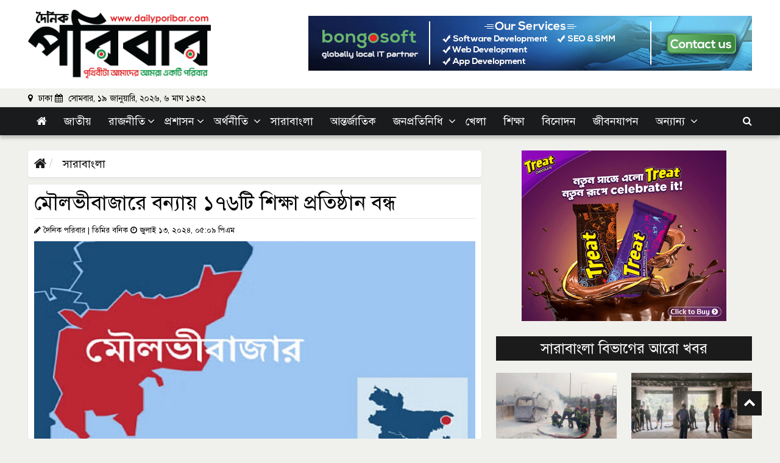

--- FILE ---
content_type: text/html; charset=UTF-8
request_url: https://www.dailyporibar.com/country/news/5012
body_size: 10711
content:
<!DOCTYPE html>
<html lang="en">
<head>
  <meta charset="UTF-8">
  <meta name="viewport" content="width=device-width, initial-scale=1.0">
  <meta http-equiv="X-UA-Compatible" content="ie=edge">
  <title>মৌলভীবাজারে বন্যায় ১৭৬টি শিক্ষা প্রতিষ্ঠান বন্ধ</title>
  <!-- Favicon -->
  <link href="https://www.dailyporibar.com/media/common/favicon.png" rel="shortcut icon" type="image/png">
  <meta property='og:locale' content='en_US' />
  <meta property="og:site_name" content="dailyporibar.com" />
  <meta name="author" content="dailyporibar.com">
  <meta property="og:url" content="https://www.dailyporibar.com/country/news/5012" />
  <meta property="og:type" content="news" />
  <meta property="og:title" content="মৌলভীবাজারে বন্যায় ১৭৬টি শিক্ষা প্রতিষ্ঠান বন্ধ" />
  <meta property="og:image" content="https://www.dailyporibar.com/media/imgAll/2022MayNew/1-20240713110934.jpg" />
  <meta property="og:description" content="পাহাড়ি ঢলে ও অতি বৃষ্টিতে বন্যার কারণে মৌলভীবাজারে প্রাথমিক, মাধ্যমিক ও মাদ্রাসাসহ ১৭৬টি শিক্ষাপ্রতিষ্ঠান বন্ধ রয়েছে। এতে শিক্ষা থেকে বঞ্চিত রয়েছে প্রায় অর্ধলক্ষ শিক্ষার্থী। বন্ধ থাকা শিক্ষা প্রতিষ্ঠানগুলোর বেশিরভাগই বন্যা দুর্গতদের জন্য আশ্রয়কেন্দ্র হিসেবে ব্যবহৃত করা হচ্ছে। বাকিগুলো পানিতে ডুবানো" />
  <meta property="news:author" content="https://www.dailyporibar.com/" />
  <!-- <meta content="300" http-equiv="refresh"> -->
  <!--==== BASE CSS ====-->
  <link href="https://www.dailyporibar.com/asset/css/bootstrap.min.css" rel="stylesheet" type="text/css">
  <link href="https://www.dailyporibar.com/asset/css/font-awesome.min.css" rel="stylesheet" type="text/css">
  <!--==== FOR TOP NAV CSS ====-->
  <link href="https://www.dailyporibar.com/asset/css/bootsnav.css" rel="stylesheet" type="text/css">
  <link href="https://www.dailyporibar.com/asset/css/modern-megamenu.css" rel="stylesheet" type="text/css">
  <link href="https://www.dailyporibar.com/asset/css/modern-megamenu-responsive.css" rel="stylesheet" type="text/css">
  <!--==== CUSTOM CSS ====-->
  <link href="https://www.dailyporibar.com/asset/css/style.css" rel="stylesheet" type="text/css">
  <link href="https://www.dailyporibar.com/asset/css/responsive.css" rel="stylesheet" type="text/css">
  <!-- HTML5 shim and Respond.js for IE8 support of HTML5 elements and media queries -->
  <!-- WARNING: Respond.js doesn't work if you view the page via file:// -->
  <!--[if lt IE 9]>
  <script src="https://oss.maxcdn.com/html5shiv/3.7.2/html5shiv.min.js"></script>
  <script src="https://oss.maxcdn.com/respond/1.4.2/respond.min.js"></script>
  <![endif]-->
  <!-- Google tag (gtag.js) -->
<script async src="https://www.googletagmanager.com/gtag/js?id=G-SJCPZS8WY9"></script>
<script>
  window.dataLayer = window.dataLayer || [];
  function gtag(){dataLayer.push(arguments);}
  gtag('js', new Date());

  gtag('config', 'G-SJCPZS8WY9');
</script></head>
<body>
 <div id="fb-root"></div>
 <script type="text/javascript">
 (function(d, s, id){var js, fjs=d.getElementsByTagName(s)[0];if (d.getElementById(id)) return;js=d.createElement(s); js.id=id;js.src='https://connect.facebook.net/en_US/sdk.js#xfbml=1&version=v3.1&appId=356135471795649&autoLogAppEvents=1';fjs.parentNode.insertBefore(js, fjs);}(document, 'script', 'facebook-jssdk'));
</script>

<!-- Back To Top -->
  <div class="scrollup">
    <i aria-hidden="true" class="fa fa-chevron-up"></i>
  </div><!--/.scrollup-->
<!--back-to-top-->

 <!--Header Start Here-->
<header>
 <div class="new-header">
   <div class="container custom-container">
     <div class="row custom-row">
       <div class="col-md-4 col-lg-4 custom-padding">
         <div class="new-logo-area">
           <a href="https://www.dailyporibar.com/"><img class="img-fluid" src="https://www.dailyporibar.com/media/common/logo.png" alt="Daily Poribar"></a>
         </div><!--/.new-logo-area-->
       </div><!--/.col-md-3-->
       <div class="col-md-8 col-lg-8 custom-padding d-none d-md-block">
         <div class="header-banner">
           <a href="http://bongosoftbd.com/"><img class="img-fluid" src="https://www.dailyporibar.com/media/common/bongosoft.gif" alt="Bongosoft Ltd."></a>
         </div><!--/.header-banner-->
       </div><!--/.col-md-8-->
     </div><!--/.row-->
   </div><!--/.contaienr-->
 </div><!--/.new-header-->

 <div class="header-info">
   <div class="container custom-container">
       <div class="row custom-row">
           <div class="col-sm-9 col-md-9 d-none d-md-block custom-padding">
               <small class="top-date">
                 <i class="fa fa-map-marker" aria-hidden="true"></i> ঢাকা
                 <i class="fa fa-calendar" aria-hidden="true"></i>
                 সোমবার, ১৯ জানুয়ারি, ২০২৬, ৬&nbsp;মাঘ&nbsp;১৪৩২               </small><!--/.top-date-->
           </div><!--/.col-sm-9-->
       </div><!--/row-->
   </div><!--/.container-->
 </div><!--/.header-info-->
</header>
<header class="header headerbg-darkcolor nav-container" id="header">
  <div class="container custom-container">
    <div class="row custom-row">
      <div class="col-12 custom-padding">
        <nav class="bootsnav navbar navbar-transparent">
          <div class="navbar-header">
            <button aria-controls="navbar-menu" aria-expanded="false" class="navbar-toggle navbar-toggler"
            data-target="#navbar-menu" data-toggle="collapse" type="button">
            <span class="hidden">MENU</span> <i class="fa fa-bars"></i>
          </button>
        </div>
        <!--/.navbar-header-->
        <div class="collapse navbox-collapse" id="navbar-menu">
          <ul class="nav navbar-right" data-in="fade-In-Down" data-out="fade-Out-Up">
            <!-- <li><a id="home" href="#"> <span> <i class="fa fa-home"></i> </span></a></li> -->
            <li><a id="home" href="https://www.dailyporibar.com/"> <span> <i class="fa fa-home" aria-hidden="true"></i> </span></a></li>
            <li><a id="national" href="https://www.dailyporibar.com/national"><span> জাতীয়  </span></a></li>
            <li class="dropdown">
              <a id="politics" href="https://www.dailyporibar.com/politics" class="dropdown-toggle" data-toggle="dropdown"><span>রাজনীতি</span></a>
              <ul class="dropdown-menu megamenu-content simple-megamenu-content">
                <li><a href="https://www.dailyporibar.com/politics/awamileague"> আওয়ামী লীগ </a></li>
                <li><a href="https://www.dailyporibar.com/politics/bnp"> বিএনপি </a></li>
                <li><a href="https://www.dailyporibar.com/politics/jatiyoparti"> জাতীয়পার্টি </a></li>
                <li><a href="https://www.dailyporibar.com/politics/others"> অন্যান্য </a></li>
              </ul>
            </li>
            <li class="dropdown">
              <a id="administration" href="https://www.dailyporibar.com/administration" class="dropdown-toggle" data-toggle="dropdown"><span>প্রশাসন</span></a>
              <ul class="dropdown-menu megamenu-content simple-megamenu-content">
                <li><a href="https://www.dailyporibar.com/administration/ministries"> মন্ত্রণালয় ও বিভাগ </a></li>
                <li><a href="https://www.dailyporibar.com/administration/department"> অধিদপ্তর ও অন্যান্য </a></li>
              </ul>
            </li>
            <li class="dropdown">
              <a id="economy" href="https://www.dailyporibar.com/economy" class="dropdown-toggle" data-toggle="dropdown"><span> অর্থনীতি </span></a>
              <ul class="dropdown-menu megamenu-content simple-megamenu-content">
                <li><a href="https://www.dailyporibar.com/economy/bank"> ব্যাংক </a></li>
                <li><a href="https://www.dailyporibar.com/economy/insurance">বীমা</a></li>
                <li><a href="https://www.dailyporibar.com/economy/corporate"> কর্পোরেট </a></li>
                <li><a href="https://www.dailyporibar.com/economy/stock-market"> শেয়ার বাজার </a></li>
              </ul>
            </li>
            <li><a id="village-bangla" href="https://www.dailyporibar.com/country"><span>সারাবাংলা</span></a></li>
            <li><a id="international" href="https://www.dailyporibar.com/international"><span> আন্তর্জাতিক </span></a></li>
            <li class="dropdown">
              <a id="public-representative" href="https://www.dailyporibar.com/public-representative" class="dropdown-toggle" data-toggle="dropdown"><span> জনপ্রতিনিধি </span></a>
              <ul class="dropdown-menu megamenu-content simple-megamenu-content">
                <li><a href="https://www.dailyporibar.com/public-representative/mp">এমপি</a></li>
                <li><a href="https://www.dailyporibar.com/public-representative/city-corporation">সিটি কর্পোরেশন</a></li>
                <li><a href="https://www.dailyporibar.com/public-representative/district-council"> জেলা পরিষদ </a></li>
                <li><a href="https://www.dailyporibar.com/public-representative/municipality"> পৌরসভা </a></li>
                <li><a href="https://www.dailyporibar.com/public-representative/upazila"> উপজেলা </a></li>
                <li><a href="https://www.dailyporibar.com/public-representative/union-council"> ইউনিয়ন পরিষদ </a></li>
              </ul>
            </li>
            <li><a id="sports" href="https://www.dailyporibar.com/sports"><span> খেলা </span></a></li>
            <li><a id="education" href="https://www.dailyporibar.com/education"><span> শিক্ষা </span></a></li>
            <li><a id="entertainment" href="https://www.dailyporibar.com/entertainment"><span> বিনোদন </span></a></li>
            <li><a id="lifestyle" href="https://www.dailyporibar.com/lifestyle"><span> জীবনযাপন </span></a></li>

            <li class="dropdown megamenu-fw">
              <a id="" href="#" class="dropdown-toggle" data-toggle="dropdown"> <span>  অন্যান্য </span> </a>
              <ul class="dropdown-menu animated fade-Out-Up megamenu-content" role="menu">
                <li>
                  <div class="row">
                    <div class="col-lg-3 col-menu col-12">
                      <ul class="menu-col">
                        <li><a id="interview" href="https://www.dailyporibar.com/interview"> সাক্ষাৎকার </a></li>
                        <li><a id="law-court" href="https://www.dailyporibar.com/law-court"> আইন ও আদালত </a></li>
                        <li><a id="crime" href="https://www.dailyporibar.com/crime"> অপরাধ </a></li>
                        <li><a id="crime" href="https://www.dailyporibar.com/agriculture"> কৃষি </a></li>
                      </ul>
                    </div>
                    <!--/.col-md-3 col-menu col-sm-6-->
                    <div class="col-lg-3 col-menu col-12">
                      <ul class="menu-col">
                        <li><a id="probash" href="https://www.dailyporibar.com/probash"> প্রবাস </a></li>
                        <li><a id="science-technology" href="https://www.dailyporibar.com/science-technology"> বিজ্ঞান ও প্রযুক্তি </a></li>
                        <li><a id="media" href="https://www.dailyporibar.com/media"> গণমাধ্যম </a></li>
                        <li><a id="crime" href="https://www.dailyporibar.com/mohanagar"> মহানগর </a></li>
                      </ul>
                    </div>
                    <!--/.col-md-3 col-menu col-sm-6-->
                    <div class="col-lg-3 col-menu col-12">
                      <ul class="menu-col">
                        <li><a id="religion" href="https://www.dailyporibar.com/religion"> ধর্ম </a></li>
                        <li><a id="job" href="https://www.dailyporibar.com/job">চাকরি</a></li>
                        <li><a id="health" href="https://www.dailyporibar.com/health"> স্বাস্থ্য </a></li>
                      </ul>
                    </div>
                    <!--/.col-md-3 col-menu col-sm-6-->
                    <div class="col-lg-3 col-menu col-12">
                      <ul class="menu-col">
                        <li><a id="photo" href="https://www.dailyporibar.com/photo">ফটো গ্যালারি</a></li>
                        <li><a id="video" href="https://www.dailyporibar.com/video">ভিডিও গ্যালারি</a></li>
                        <li><a id="archive" href="https://www.dailyporibar.com/archive"> আর্কাইভ </a></li>
                      </ul>
                    </div>
                    <!--/.col-md-3 col-menu col-sm-6-->

                  </div>
                  <!--/.row-->
                </li>
              </ul>
              <!--/.dropdown-menu animated fade-Out-Up megamenu-content-->
            </li>
            <!--/.dropdown megamenu-fw-->
            <!-- <li class="dropdown">
            <a href="#" class="dropdown-toggle" data-toggle="dropdown"><span> সব </span></a>
            <ul class="dropdown-menu megamenu-content">
            <li><a href="#"> ক্যাম্পাস </a></li>
            <li><a href="#"> চাকুরির খবর </a></li>
            <li><a href="#"> ধর্ম ও জীবন </a></li>
            <li><a href="#"> অপরাধ </a></li>
            <li><a href="#"> ফিচার </a></li>
            <li><a href="#"> জানা-অজানা </a></li>
            <li><a href="#"> মতামত </a></li>
            <li><a href="#"> ভিন্ন খবর </a></li>
            <li><a href="#"> সাক্ষাৎকার  </a></li>
            <li><a href="#"> কবিতা </a></li>
            <li><a href="#"> প্রবাস </a></li>
          </ul>
        </li> -->
      </ul><!--/.nav navbar-right-->
    </div><!--/.collapse navbox-collapse-->
    <!-- Start Atribute Navigation -->
    <div class="attr-nav">
      <ul>
        <li class="search"><a href="#"><i class="fa fa-search"></i></a></li>
      </ul>
    </div>
  </nav><!--/.bootsnav navbar navbar-transparent-->
</div><!--/.col-sm-12-->
</div><!--/.row-->
</div><!--/.container-->
<div class="top-search">
<div class="container custom-container">
  <div class="col-lg-3 col-md-12 col-12 custom-padding top-search-secton">
    <form action="https://www.dailyporibar.com/search" class="search-form">
      <div class="input-group">
        <label for="search" class="sr-only"> অনুসন্ধান করুন </label>
        <input type="hidden" name="cx" value="441904bff530f42b0" />
        <input type="text" class="form-control" name="q" id="q" placeholder=" অনুসন্ধান করুন ">
        <button class="input-group-addon" type="submit"><i class="fa fa-search"></i></button>
        <span class="input-group-addon close-search"><i class="fa fa-times"></i></span>
      </div><!--/.input-group-->
    </form>
  </div><!--/.col-lg-2 col-md-4 -->
</div><!--/.container-->
</div>
</div><!--/.top-nav-main-->
</header>

<div class="container custom-container">
   <div class="row custom-row">
     <div class="left-content-area details-left-content-area">
       <div class="col-lg-12 custom-padding">

         <ol class="breadcrumb details-page-breadcrumb">
           <li><a href="https://www.dailyporibar.com/"><i class="fa fa-home"></i></a></li>
           <li class="active"><a href="https://www.dailyporibar.com/country"> সারাবাংলা </a></li>
         </ol><!--/.details-page-breadcrumb-->
         <div class="details-content">
           <div class="details-content-header">
                          <h1> মৌলভীবাজারে বন্যায় ১৭৬টি শিক্ষা প্রতিষ্ঠান বন্ধ </h1>
             <hr>
           </div><!--/.details-content-header-->

           <small class="small">
             <i class="fa fa-pencil"></i> দৈনিক পরিবার | তিমির বনিক             <i class="fa fa-clock-o"></i>  জুলাই ১৩, ২০২৪,  ০৫:০৯ পিএম           </small>
                       <img class="img-fluid" src="https://www.dailyporibar.com/media/imgAll/2022MayNew/1-20240713110934.jpg" alt="মৌলভীবাজারে বন্যায় ১৭৬টি শিক্ষা প্রতিষ্ঠান বন্ধ">
                                    
            <p>পাহাড়ি ঢলে ও অতি বৃষ্টিতে বন্যার কারণে মৌলভীবাজারে প্রাথমিক, মাধ্যমিক ও মাদ্রাসাসহ ১৭৬টি শিক্ষাপ্রতিষ্ঠান বন্ধ রয়েছে। এতে শিক্ষা থেকে বঞ্চিত রয়েছে প্রায় অর্ধলক্ষ শিক্ষার্থী। বন্ধ থাকা শিক্ষা প্রতিষ্ঠানগুলোর বেশিরভাগই বন্যা দুর্গতদের জন্য আশ্রয়কেন্দ্র হিসেবে ব্যবহৃত করা হচ্ছে। বাকিগুলো পানিতে ডুবানো নিমজ্জিত।<br />
প্রাথমিক ও মাধ্যমিক শিক্ষা অফিস সূত্রের বরাতে জানা গেছে, জেলার কুলাউড়া, জুড়ী, বড়লেখা, রাজনগর ও সদর উপজেলায় ১৭৬টি শিক্ষাপ্রতিষ্ঠান বন্যাকবলিত হওয়ায় তা বন্ধ রয়েছে। শিক্ষাপ্রতিষ্ঠানগুলো বন্ধ থাকায় শিক্ষার্থীদের পাঠদান কার্যক্রম থেকে বঞ্চিত রয়েছে। এছাড়া ৫১টি শিক্ষাপ্রতিষ্ঠানে ষান্মাসিক মূল্যায়ন পরীক্ষাও স্থগিত রয়েছে। বন্যার কারণে এসব প্রতিষ্ঠানে পরীক্ষা নেওয়া সম্ভব হচ্ছে না। জেলা প্রাথমিক সহকারী শিক্ষা কর্মকর্তা কিশলয় চক্রবর্তী বলেন, জেলার পাঁচ উপজেলায় ১২৪টি স্কুল জলমগ্ন রয়েছে। আশ্রয়কেন্দ্র হিসেবে চালু রয়েছে ৭৪টি। বন্যার কারণে এসব প্রতিষ্ঠানে পাঠদান বন্ধ রয়েছে। জেলা মাধ্যমিক শিক্ষা কর্মকর্তা ফজলুর রহমান বলেন, বন্যায় ৩৬টি স্কুল অ্যান্ড কলেজ ও ১৫টি মাদ্রাসা জলমগ্ন পানিতে নিমজ্জিত হওয়ায় এগুলো বন্ধ রয়েছে।&nbsp; এছাড়া ৫১টি শিক্ষাপ্রতিষ্ঠানে ষান্মাসিক মূল্যায়ন পরীক্ষা স্থগিত রয়েছে।<br />
এদিকে, সিলেটের ফেঞ্চুগঞ্জের কাছে বুড়িকিয়ারি গাঙে বাঁধ নির্মাণের ফলে হাকালুকি হাওর থেকে পানি নিষ্কাশনে প্রতিবন্ধকতা সৃষ্টিকারী বুড়িকিয়ারি বাঁধ অপসারণের দাবি জানিয়েছেন কাউয়াদীঘি হাওর রক্ষা আন্দোলন কমিটি। &nbsp;<br />
মৌলভীবাজার (পাউবো) পানি উন্নয়ন বোর্ডের নির্বাহী প্রকৌশলী জাবেদ ইকবাল বলেন, জেলায় বন্যা পরিস্থিতি উন্নতির দিকে রয়েছে।<br />
জেলা প্রশাসক ড. উর্মি বিনতে সালাম বলেন, বন্যার শুরু থেকেই প্রশাসন বন্যার্তদের পাশে রয়েছে। সরকার পর্যাপ্ত পরিমাণ ত্রাণসহ প্রয়োজনীয় সবকিছু বন্যার্তদের কাছ পৌঁছে দেওয়া হচ্ছে। এবং বন্যাকবলিত এলাকা সব সময় নজরে রাখা হচ্ছে।</p>
            <div class="social-share-wrapper">
              <!-- Go to www.addthis.com/dashboard to customize your tools -->
              <div class="addthis_inline_share_toolbox"></div>
            </div><!--/.social-share-wrapper-->


            <!--/ Start Tags Area -->
                        <!--/ Ends Tag Area -->

         </div><!--/.details-content-->


         <div class="facebook-comment" style="border:1px solid #dadada;margin-bottom: 30px;background: #fff;">
           <h2 class="fb-h2" style="background: #4d4e8a;padding: 15px;font-size: 18px;color: #fff;margin:-1px -1px 0;">আপনার মতামত লিখুন :</h2>
           <div class="fb-comments" data-width="100%" data-href="https://www.dailyporibar.com//country/news/5012" data-numposts="5"></div>
         </div><!--/.facebook-comment-->

       </div><!--/.col-lg-12-->
     </div><!--/.left-content-area-->

     <div class="right-content-area details-right-content-area">
       <div class="col-lg-12 custom-padding">

         <div class="details-page-side-banner">
           <img class="img-fluid" src="https://www.dailyporibar.com/media/common/bat-ball-banner-3.gif" alt="Side banner">
         </div><!--/.details-page-side-banner-->

         <div class="details-right-news">
           <div class="details-right-news-heading">
             <h2> সারাবাংলা বিভাগের আরো খবর </h2>
           </div><!--/.details-right-news-heading-->
           <div class="row custom-row">
                            <div class="col-lg-6 col-md-6 col-6 custom-padding">
                <div class="details-news-single">
                  <a href="https://www.dailyporibar.com/country/news/18415">
                    <img src="https://www.dailyporibar.com/media/common/placeholder-small.webp" data-src="https://www.dailyporibar.com/media/imgAll/2022MayNew/SM/00-20260119113819.jpg" class="img-fluid lazyload" alt="সিরাজদিখান এক্সপ্রেসওয়েতে চলন্ত অ্যাম্বুলেন্সে আগুন" title="সিরাজদিখান এক্সপ্রেসওয়েতে চলন্ত অ্যাম্বুলেন্সে আগুন" />                    <div class="details-news-single-text">
                      <span></span>
                      <h3>সিরাজদিখান এক্সপ্রেসওয়েতে চলন্ত অ্যাম্বুলেন্সে আগুন</h3>
                    </div>
                  </a>
                </div>
              </div>
                            <div class="col-lg-6 col-md-6 col-6 custom-padding">
                <div class="details-news-single">
                  <a href="https://www.dailyporibar.com/country/news/18409">
                    <img src="https://www.dailyporibar.com/media/common/placeholder-small.webp" data-src="https://www.dailyporibar.com/media/imgAll/2022MayNew/SM/0-20260118133135.jpg" class="img-fluid lazyload" alt="সাভারে পরিত্যক্ত কমিউনিটি সেন্টার থেকে ২ জনের মরদেহ উদ্ধার" title="সাভারে পরিত্যক্ত কমিউনিটি সেন্টার থেকে ২ জনের মরদেহ উদ্ধার" />                    <div class="details-news-single-text">
                      <span></span>
                      <h3>সাভারে পরিত্যক্ত কমিউনিটি সেন্টার থেকে ২ জনের মরদেহ উদ্ধার</h3>
                    </div>
                  </a>
                </div>
              </div>
                            <div class="col-lg-6 col-md-6 col-6 custom-padding">
                <div class="details-news-single">
                  <a href="https://www.dailyporibar.com/country/news/18406">
                    <img src="https://www.dailyporibar.com/media/common/placeholder-small.webp" data-src="https://www.dailyporibar.com/media/imgAll/2022MayNew/SM/0-20260118130757.jpg" class="img-fluid lazyload" alt="মাদারীপুরে নিয়ন্ত্রণ হারিয়ে বাস খাদে, নিহত ৫" title="মাদারীপুরে নিয়ন্ত্রণ হারিয়ে বাস খাদে, নিহত ৫" />                    <div class="details-news-single-text">
                      <span></span>
                      <h3>মাদারীপুরে নিয়ন্ত্রণ হারিয়ে বাস খাদে, নিহত ৫</h3>
                    </div>
                  </a>
                </div>
              </div>
                            <div class="col-lg-6 col-md-6 col-6 custom-padding">
                <div class="details-news-single">
                  <a href="https://www.dailyporibar.com/country/news/18404">
                    <img src="https://www.dailyporibar.com/media/common/placeholder-small.webp" data-src="https://www.dailyporibar.com/media/imgAll/2022MayNew/SM/2-20260118125111.jpg" class="img-fluid lazyload" alt="কুষ্টিয়ায় আমির হামজার বিরুদ্ধে ঝাড়ু মিছিল" title="কুষ্টিয়ায় আমির হামজার বিরুদ্ধে ঝাড়ু মিছিল" />                    <div class="details-news-single-text">
                      <span></span>
                      <h3>কুষ্টিয়ায় আমির হামজার বিরুদ্ধে ঝাড়ু মিছিল</h3>
                    </div>
                  </a>
                </div>
              </div>
                            <div class="col-lg-6 col-md-6 col-6 custom-padding">
                <div class="details-news-single">
                  <a href="https://www.dailyporibar.com/country/news/18398">
                    <img src="https://www.dailyporibar.com/media/common/placeholder-small.webp" data-src="https://www.dailyporibar.com/media/imgAll/2022MayNew/SM/0-20260114163723.jpg" class="img-fluid lazyload" alt="ভারত থেকে এলো ৫ হাজার টন চাল" title="ভারত থেকে এলো ৫ হাজার টন চাল" />                    <div class="details-news-single-text">
                      <span></span>
                      <h3>ভারত থেকে এলো ৫ হাজার টন চাল</h3>
                    </div>
                  </a>
                </div>
              </div>
                            <div class="col-lg-6 col-md-6 col-6 custom-padding">
                <div class="details-news-single">
                  <a href="https://www.dailyporibar.com/country/news/18397">
                    <img src="https://www.dailyporibar.com/media/common/placeholder-small.webp" data-src="https://www.dailyporibar.com/media/imgAll/2022MayNew/SM/1-20260114155959.jpg" class="img-fluid lazyload" alt="কুড়িগ্রাম-৪ : স্বামীর আপিলে মনোনয়ন হারালেন স্ত্রী" title="কুড়িগ্রাম-৪ : স্বামীর আপিলে মনোনয়ন হারালেন স্ত্রী" />                    <div class="details-news-single-text">
                      <span></span>
                      <h3>কুড়িগ্রাম-৪ : স্বামীর আপিলে মনোনয়ন হারালেন স্ত্রী</h3>
                    </div>
                  </a>
                </div>
              </div>
                            <div class="col-lg-6 col-md-6 col-6 custom-padding">
                <div class="details-news-single">
                  <a href="https://www.dailyporibar.com/country/news/18393">
                    <img src="https://www.dailyporibar.com/media/common/placeholder-small.webp" data-src="https://www.dailyporibar.com/media/imgAll/2022MayNew/SM/1-20260114153627.jpg" class="img-fluid lazyload" alt="সরকারি অর্থ লোপাট, সাবেক হুইপের মেয়ের বিরুদ্ধে দুদকের মামলা" title="সরকারি অর্থ লোপাট, সাবেক হুইপের মেয়ের বিরুদ্ধে দুদকের মামলা" />                    <div class="details-news-single-text">
                      <span></span>
                      <h3>সরকারি অর্থ লোপাট, সাবেক হুইপের মেয়ের বিরুদ্ধে দুদকের মামলা</h3>
                    </div>
                  </a>
                </div>
              </div>
                            <div class="col-lg-6 col-md-6 col-6 custom-padding">
                <div class="details-news-single">
                  <a href="https://www.dailyporibar.com/country/news/18382">
                    <img src="https://www.dailyporibar.com/media/common/placeholder-small.webp" data-src="https://www.dailyporibar.com/media/imgAll/2022MayNew/SM/০০০০০০০০০০০০-20260114120955.jpeg" class="img-fluid lazyload" alt="বাঞ্ছারামপুরের ইউএনও ফেরদৌস আরার মৃত্যুতে কায়েস সিকদারের শোক" title="বাঞ্ছারামপুরের ইউএনও ফেরদৌস আরার মৃত্যুতে কায়েস সিকদারের শোক" />                    <div class="details-news-single-text">
                      <span></span>
                      <h3>বাঞ্ছারামপুরের ইউএনও ফেরদৌস আরার মৃত্যুতে কায়েস সিকদারের শোক</h3>
                    </div>
                  </a>
                </div>
              </div>
              
            </div><!--/.row-->
           <div class="details-btn">
             <a href="https://www.dailyporibar.com/country" class="btn btn-more-details hvr-bounce-to-right"> সারাবাংলা এর আরও খবর </a>
           </div><!--/.details-btn-->

         </div><!--/.details-right-news-->

         <div class="details-tab-container">
           <ul class="nav nav-pills side-tab-main" id="pills-tab" role="tablist">
             <li class="nav-item">
               <a class="nav-link active" id="pills-home-tab" data-toggle="pill" href="#pills-home" role="tab" aria-controls="pills-home" aria-selected="true">সর্বশেষ</a>
             </li>
             <li class="nav-item">
               <a class="nav-link" id="pills-profile-tab" data-toggle="pill" href="#pills-profile" role="tab" aria-controls="pills-profile" aria-selected="false">জনপ্রিয়</a>
             </li>
           </ul>

           <div class="tab-content alokitonews-tab-content" id="pills-tabContent">

             <div class="tab-pane fade show active" id="pills-home" role="tabpanel" aria-labelledby="pills-home-tab">
               <div class="latest-news">
                 <ul class="latest-news-ul detail-latest-news-ul">
                   
  <li><a href="https://www.dailyporibar.com/lifestyle/news/18427">
    <div class="latest-news-left">
      <img src="https://www.dailyporibar.com/media/imgAll/2022MayNew/SM/1-20260119131314.jpg" class="img-fluid" alt="চল্লিশে বাঁচুন প্রাণখুলে" /></div>
    <div class="latest-news-right">
      <h3>চল্লিশে বাঁচুন প্রাণখুলে</h3>
    </div>
  </a></li>
  <li><a href="https://www.dailyporibar.com/international/news/18426">
    <div class="latest-news-left">
      <img src="https://www.dailyporibar.com/media/imgAll/2022MayNew/SM/4-20260119124304.jpg" class="img-fluid" alt="চীনে সর্বনিম্ন জন্মহার রেকর্ড " /></div>
    <div class="latest-news-right">
      <h3>চীনে সর্বনিম্ন জন্মহার রেকর্ড </h3>
    </div>
  </a></li>
  <li><a href="https://www.dailyporibar.com/entertainment/news/18425">
    <div class="latest-news-left">
      <img src="https://www.dailyporibar.com/media/imgAll/2022MayNew/SM/0-20260119123507.jpg" class="img-fluid" alt="এবার বিরতি নেওয়ার সময় এসেছে: নেহা কক্কর" /></div>
    <div class="latest-news-right">
      <h3>এবার বিরতি নেওয়ার সময় এসেছে: নেহা কক্কর</h3>
    </div>
  </a></li>
  <li><a href="https://www.dailyporibar.com/entertainment/news/18424">
    <div class="latest-news-left">
      <img src="https://www.dailyporibar.com/media/imgAll/2022MayNew/SM/00-20260119123128.jpg" class="img-fluid" alt="রাস্তায় হেনস্তার শিকার অভিনেত্রী অহনা দত্ত" /></div>
    <div class="latest-news-right">
      <h3>রাস্তায় হেনস্তার শিকার অভিনেত্রী অহনা দত্ত</h3>
    </div>
  </a></li>
  <li><a href="https://www.dailyporibar.com/probash/news/18423">
    <div class="latest-news-left">
      <img src="https://www.dailyporibar.com/media/imgAll/2022MayNew/SM/0-20260119122722.jpg" class="img-fluid" alt="ইউকে বাংলা রিপোর্টার্স ইউনিটির নতুন প্রেসিডেন্ট শাহেদ রাহমান" /></div>
    <div class="latest-news-right">
      <h3>ইউকে বাংলা রিপোর্টার্স ইউনিটির নতুন প্রেসিডেন্ট শাহেদ রাহমান</h3>
    </div>
  </a></li>
  <li><a href="https://www.dailyporibar.com/probash/news/18422">
    <div class="latest-news-left">
      <img src="https://www.dailyporibar.com/media/imgAll/2022MayNew/SM/11-20260119121711.jpg" class="img-fluid" alt="প্রবাসী লেখক সম্মাননায় ভূষিত কবি সোহেল আহমদ" /></div>
    <div class="latest-news-right">
      <h3>প্রবাসী লেখক সম্মাননায় ভূষিত কবি সোহেল আহমদ</h3>
    </div>
  </a></li>
  <li><a href="https://www.dailyporibar.com/politics/news/18421">
    <div class="latest-news-left">
      <img src="https://www.dailyporibar.com/media/imgAll/2022MayNew/SM/0-20260119121112.jpg" class="img-fluid" alt="তারেক রহমানের সঙ্গে কানাডার হাইকমিশনারের সাক্ষাৎ" /></div>
    <div class="latest-news-right">
      <h3>তারেক রহমানের সঙ্গে কানাডার হাইকমিশনারের সাক্ষাৎ</h3>
    </div>
  </a></li>
  <li><a href="https://www.dailyporibar.com/entertainment/news/18420">
    <div class="latest-news-left">
      <img src="https://www.dailyporibar.com/media/imgAll/2022MayNew/SM/3-20260119120509.jpg" class="img-fluid" alt="সোনালি যুগে ফিরলেন শাবনূর-অমিত হাসান" /></div>
    <div class="latest-news-right">
      <h3>সোনালি যুগে ফিরলেন শাবনূর-অমিত হাসান</h3>
    </div>
  </a></li>
  <li><a href="https://www.dailyporibar.com/international/news/18419">
    <div class="latest-news-left">
      <img src="https://www.dailyporibar.com/media/imgAll/2022MayNew/SM/2-20260119115623.jpg" class="img-fluid" alt="স্পেনে ভয়াবহ ট্রেন দুর্ঘটনা, নিহত অন্তত ২১" /></div>
    <div class="latest-news-right">
      <h3>স্পেনে ভয়াবহ ট্রেন দুর্ঘটনা, নিহত অন্তত ২১</h3>
    </div>
  </a></li>
  <li><a href="https://www.dailyporibar.com/sports/news/18418">
    <div class="latest-news-left">
      <img src="https://www.dailyporibar.com/media/imgAll/2022MayNew/SM/0-20260119115218.jpg" class="img-fluid" alt="বিপিএলের জন্য ভারত সিরিজ থেকে ছুটি নিয়েছেন নিশাম" /></div>
    <div class="latest-news-right">
      <h3>বিপিএলের জন্য ভারত সিরিজ থেকে ছুটি নিয়েছেন নিশাম</h3>
    </div>
  </a></li>
  <li><a href="https://www.dailyporibar.com/sports/news/18417">
    <div class="latest-news-left">
      <img src="https://www.dailyporibar.com/media/imgAll/2022MayNew/SM/00-20260119114807.jpg" class="img-fluid" alt="ভারতে খেলতে না গেলে বাংলাদেশের পরিবর্তে বিশ্বকাপে স্কটল্যান্ড" /></div>
    <div class="latest-news-right">
      <h3>ভারতে খেলতে না গেলে বাংলাদেশের পরিবর্তে বিশ্বকাপে স্কটল্যান্ড</h3>
    </div>
  </a></li>
  <li><a href="https://www.dailyporibar.com/national/news/18416">
    <div class="latest-news-left">
      <img src="https://www.dailyporibar.com/media/imgAll/2022MayNew/SM/0-20260119114342.jpg" class="img-fluid" alt="প্রশাসন মোটেও কোনো পক্ষপাতিত্ব করবে না: অর্থ উপদেষ্টা" /></div>
    <div class="latest-news-right">
      <h3>প্রশাসন মোটেও কোনো পক্ষপাতিত্ব করবে না: অর্থ উপদেষ্টা</h3>
    </div>
  </a></li>
  <li><a href="https://www.dailyporibar.com/country/news/18415">
    <div class="latest-news-left">
      <img src="https://www.dailyporibar.com/media/imgAll/2022MayNew/SM/00-20260119113819.jpg" class="img-fluid" alt="সিরাজদিখান এক্সপ্রেসওয়েতে চলন্ত অ্যাম্বুলেন্সে আগুন" /></div>
    <div class="latest-news-right">
      <h3>সিরাজদিখান এক্সপ্রেসওয়েতে চলন্ত অ্যাম্বুলেন্সে আগুন</h3>
    </div>
  </a></li>
  <li><a href="https://www.dailyporibar.com/education/news/18414">
    <div class="latest-news-left">
      <img src="https://www.dailyporibar.com/media/imgAll/2022MayNew/SM/0-20260119113348.jpg" class="img-fluid" alt="সমাজকে কী দিচ্ছি, সেটাই হবে সফলতার মাপকাঠি: শিক্ষা উপদেষ্টা" /></div>
    <div class="latest-news-right">
      <h3>সমাজকে কী দিচ্ছি, সেটাই হবে সফলতার মাপকাঠি: শিক্ষা উপদেষ্টা</h3>
    </div>
  </a></li>
  <li><a href="https://www.dailyporibar.com/national/news/18413">
    <div class="latest-news-left">
      <img src="https://www.dailyporibar.com/media/imgAll/2022MayNew/SM/2-20260119112907.jpg" class="img-fluid" alt="আসিফ মাহমুদের দুর্নীতির বিচার দেশের মাটিতেই হবে : ছাত্রদল সম্পাদক" /></div>
    <div class="latest-news-right">
      <h3>আসিফ মাহমুদের দুর্নীতির বিচার দেশের মাটিতেই হবে : ছাত্রদল সম্পাদক</h3>
    </div>
  </a></li>
  <li><a href="https://www.dailyporibar.com/national/news/18412">
    <div class="latest-news-left">
      <img src="https://www.dailyporibar.com/media/imgAll/2022MayNew/SM/1-20260119112248.jpg" class="img-fluid" alt="নির্বাচনী নিরাপত্তায় মাঠে থাকবে ডগ স্কোয়াড-ড্রোন" /></div>
    <div class="latest-news-right">
      <h3>নির্বাচনী নিরাপত্তায় মাঠে থাকবে ডগ স্কোয়াড-ড্রোন</h3>
    </div>
  </a></li>
  <li><a href="https://www.dailyporibar.com/national/news/18411">
    <div class="latest-news-left">
      <img src="https://www.dailyporibar.com/media/imgAll/2022MayNew/SM/0-20260118154325.jpg" class="img-fluid" alt="অংশগ্রহণমূলক নির্বাচন চাই, কোনো পক্ষপাত করিনি: সিইসি" /></div>
    <div class="latest-news-right">
      <h3>অংশগ্রহণমূলক নির্বাচন চাই, কোনো পক্ষপাত করিনি: সিইসি</h3>
    </div>
  </a></li>
  <li><a href="https://www.dailyporibar.com/lifestyle/news/18410">
    <div class="latest-news-left">
      <img src="https://www.dailyporibar.com/media/imgAll/2022MayNew/SM/1-20260118133916.jpg" class="img-fluid" alt="ফ্লাশের সময় কমোডের ঢাকনা তুলে রাখা উচিত নাকি নামিয়ে" /></div>
    <div class="latest-news-right">
      <h3>ফ্লাশের সময় কমোডের ঢাকনা তুলে রাখা উচিত নাকি নামিয়ে</h3>
    </div>
  </a></li>
  <li><a href="https://www.dailyporibar.com/country/news/18409">
    <div class="latest-news-left">
      <img src="https://www.dailyporibar.com/media/imgAll/2022MayNew/SM/0-20260118133135.jpg" class="img-fluid" alt="সাভারে পরিত্যক্ত কমিউনিটি সেন্টার থেকে ২ জনের মরদেহ উদ্ধার" /></div>
    <div class="latest-news-right">
      <h3>সাভারে পরিত্যক্ত কমিউনিটি সেন্টার থেকে ২ জনের মরদেহ উদ্ধার</h3>
    </div>
  </a></li>
  <li><a href="https://www.dailyporibar.com/national/news/18408">
    <div class="latest-news-left">
      <img src="https://www.dailyporibar.com/media/imgAll/2022MayNew/SM/0-20260118132326.jpg" class="img-fluid" alt="প্রার্থী বা এজেন্টদের দেওয়া খাবার খেতে পারবে না পুলিশ" /></div>
    <div class="latest-news-right">
      <h3>প্রার্থী বা এজেন্টদের দেওয়া খাবার খেতে পারবে না পুলিশ</h3>
    </div>
  </a></li>                 </ul><!--/.latest-news-ul-->
               </div><!--/.latest-news-->
             </div><!--/.tab-pane-->

             <div class="tab-pane fade" id="pills-profile" role="tabpanel" aria-labelledby="pills-profile-tab">
               <div class="latest-news">
                 <ul class="latest-news-ul detail-latest-news-ul">
                   
  <li><a href="https://www.dailyporibar.com/politics/news/18336">
    <div class="latest-news-left">
      <img src="https://www.dailyporibar.com/media/imgAll/2022MayNew/SM/1-20260112083027.jpg" class="img-fluid" alt="নির্বাচনের প্রকৃত অবস্থা বোঝা যাবে প্রচারণা শুরুর পর"/></div>
    <div class="latest-news-right">
      <h3>নির্বাচনের প্রকৃত অবস্থা বোঝা যাবে প্রচারণা শুরুর পর</h3>
    </div>
  </a></li>
  <li><a href="https://www.dailyporibar.com/national/news/18368">
    <div class="latest-news-left">
      <img src="https://www.dailyporibar.com/media/imgAll/2022MayNew/SM/1-20260113072818.jpg" class="img-fluid" alt="শিক্ষা শুধু চাকরির জন্য নয়, সৃজনশীল মানুষ গড়ার জন্যও"/></div>
    <div class="latest-news-right">
      <h3>শিক্ষা শুধু চাকরির জন্য নয়, সৃজনশীল মানুষ গড়ার জন্যও</h3>
    </div>
  </a></li>
  <li><a href="https://www.dailyporibar.com/politics/news/18357">
    <div class="latest-news-left">
      <img src="https://www.dailyporibar.com/media/imgAll/2022MayNew/SM/2-20260113061742.jpg" class="img-fluid" alt="এবার গানম্যান পেলেন জামায়াত আমির ডা. শফিকুর রহমান"/></div>
    <div class="latest-news-right">
      <h3>এবার গানম্যান পেলেন জামায়াত আমির ডা. শফিকুর রহমান</h3>
    </div>
  </a></li>
  <li><a href="https://www.dailyporibar.com/lifestyle/news/18374">
    <div class="latest-news-left">
      <img src="https://www.dailyporibar.com/media/imgAll/2022MayNew/SM/000000-20260113080514.jpg" class="img-fluid" alt="চিকেন চিজ ফিঙ্গার তৈরির সহজ রেসিপি"/></div>
    <div class="latest-news-right">
      <h3>চিকেন চিজ ফিঙ্গার তৈরির সহজ রেসিপি</h3>
    </div>
  </a></li>
  <li><a href="https://www.dailyporibar.com/entertainment/news/18339">
    <div class="latest-news-left">
      <img src="https://www.dailyporibar.com/media/imgAll/2022MayNew/SM/0-20260112084951.jpg" class="img-fluid" alt="গোল্ডেন গ্লোবের মঞ্চে ইতিহাস গড়ল ওয়েন কুপার"/></div>
    <div class="latest-news-right">
      <h3>গোল্ডেন গ্লোবের মঞ্চে ইতিহাস গড়ল ওয়েন কুপার</h3>
    </div>
  </a></li>
  <li><a href="https://www.dailyporibar.com/national/news/18359">
    <div class="latest-news-left">
      <img src="https://www.dailyporibar.com/media/imgAll/2022MayNew/SM/2-20260113062540.jpg" class="img-fluid" alt="রাজধানীতে রাস্তা পারাপারের সময় ট্রাকের ধাক্কায় ভ্যানচালক নিহত"/></div>
    <div class="latest-news-right">
      <h3>রাজধানীতে রাস্তা পারাপারের সময় ট্রাকের ধাক্কায় ভ্যানচালক নিহত</h3>
    </div>
  </a></li>
  <li><a href="https://www.dailyporibar.com/entertainment/news/18371">
    <div class="latest-news-left">
      <img src="https://www.dailyporibar.com/media/imgAll/2022MayNew/SM/1-20260113074525.jpg" class="img-fluid" alt="ঠাকুমার ঝুলির ‘ঠাকুমা’ হচ্ছেন শ্রাবন্তী!"/></div>
    <div class="latest-news-right">
      <h3>ঠাকুমার ঝুলির ‘ঠাকুমা’ হচ্ছেন শ্রাবন্তী!</h3>
    </div>
  </a></li>
  <li><a href="https://www.dailyporibar.com/entertainment/news/18365">
    <div class="latest-news-left">
      <img src="https://www.dailyporibar.com/media/imgAll/2022MayNew/SM/1-20260113065939.jpg" class="img-fluid" alt="সৎ হওয়াই কি তবে কাল হলো ফজলুর?"/></div>
    <div class="latest-news-right">
      <h3>সৎ হওয়াই কি তবে কাল হলো ফজলুর?</h3>
    </div>
  </a></li>
  <li><a href="https://www.dailyporibar.com/national/news/18353">
    <div class="latest-news-left">
      <img src="https://www.dailyporibar.com/media/imgAll/2022MayNew/SM/1-20260112135959.jpg" class="img-fluid" alt="দ্বিগুণ দামেও মিলছে না গ্যাস সিলিন্ডার"/></div>
    <div class="latest-news-right">
      <h3>দ্বিগুণ দামেও মিলছে না গ্যাস সিলিন্ডার</h3>
    </div>
  </a></li>
  <li><a href="https://www.dailyporibar.com/economy/news/18342">
    <div class="latest-news-left">
      <img src="https://www.dailyporibar.com/media/imgAll/2022MayNew/SM/0-20260112105421.jpg" class="img-fluid" alt="ঢাকা ব্যাংকের এমডি হিসেবে যোগ দিলেন ওসমান এরশাদ"/></div>
    <div class="latest-news-right">
      <h3>ঢাকা ব্যাংকের এমডি হিসেবে যোগ দিলেন ওসমান এরশাদ</h3>
    </div>
  </a></li>
  <li><a href="https://www.dailyporibar.com/national/news/18381">
    <div class="latest-news-left">
      <img src="https://www.dailyporibar.com/media/imgAll/2022MayNew/SM/2-20260113144959.jpg" class="img-fluid" alt="বিশ্বের সপ্তম দুর্বল পাসপোর্ট বাংলাদেশের"/></div>
    <div class="latest-news-right">
      <h3>বিশ্বের সপ্তম দুর্বল পাসপোর্ট বাংলাদেশের</h3>
    </div>
  </a></li>
  <li><a href="https://www.dailyporibar.com/administration/news/18383">
    <div class="latest-news-left">
      <img src="https://www.dailyporibar.com/media/imgAll/2022MayNew/SM/00000-20260114121657.jpg" class="img-fluid" alt="বাঞ্ছারামপুরের ইউএনও ফেরদৌস আরার মৃত্যু "/></div>
    <div class="latest-news-right">
      <h3>বাঞ্ছারামপুরের ইউএনও ফেরদৌস আরার মৃত্যু </h3>
    </div>
  </a></li>
  <li><a href="https://www.dailyporibar.com/national/news/18370">
    <div class="latest-news-left">
      <img src="https://www.dailyporibar.com/media/imgAll/2022MayNew/SM/2-20260113074419.jpg" class="img-fluid" alt="জাতীয় পার্টিসহ ১৪ দল প্রার্থীদের মনোনয়ন বাতিল চায় জুলাই ঐক্য"/></div>
    <div class="latest-news-right">
      <h3>জাতীয় পার্টিসহ ১৪ দল প্রার্থীদের মনোনয়ন বাতিল চায় জুলাই ঐক্য</h3>
    </div>
  </a></li>
  <li><a href="https://www.dailyporibar.com/national/news/18386">
    <div class="latest-news-left">
      <img src="https://www.dailyporibar.com/media/imgAll/2022MayNew/SM/000-20260114140050.jpg" class="img-fluid" alt="১২ ফেব্রুয়ারিই নির্বাচন"/></div>
    <div class="latest-news-right">
      <h3>১২ ফেব্রুয়ারিই নির্বাচন</h3>
    </div>
  </a></li>
  <li><a href="https://www.dailyporibar.com/national/news/18344">
    <div class="latest-news-left">
      <img src="https://www.dailyporibar.com/media/imgAll/2022MayNew/SM/2-20260112111017.jpg" class="img-fluid" alt="চীনের সঙ্গে বড় চুক্তি করতে যাচ্ছে বাংলাদেশ"/></div>
    <div class="latest-news-right">
      <h3>চীনের সঙ্গে বড় চুক্তি করতে যাচ্ছে বাংলাদেশ</h3>
    </div>
  </a></li>
  <li><a href="https://www.dailyporibar.com/politics/news/18380">
    <div class="latest-news-left">
      <img src="https://www.dailyporibar.com/media/imgAll/2022MayNew/SM/1-20260113143320.jpg" class="img-fluid" alt="একরামুজ্জামানের বহিষ্কারাদেশ প্রত্যাহার করেছে বিএনপি"/></div>
    <div class="latest-news-right">
      <h3>একরামুজ্জামানের বহিষ্কারাদেশ প্রত্যাহার করেছে বিএনপি</h3>
    </div>
  </a></li>
  <li><a href="https://www.dailyporibar.com/entertainment/news/18367">
    <div class="latest-news-left">
      <img src="https://www.dailyporibar.com/media/imgAll/2022MayNew/SM/0-20260113071744.jpg" class="img-fluid" alt="বিশ্বখ্যাত ফুটবলারের সঙ্গে প্রেম করছেন নোরা ফাতেহি!"/></div>
    <div class="latest-news-right">
      <h3>বিশ্বখ্যাত ফুটবলারের সঙ্গে প্রেম করছেন নোরা ফাতেহি!</h3>
    </div>
  </a></li>
  <li><a href="https://www.dailyporibar.com/international/news/18390">
    <div class="latest-news-left">
      <img src="https://www.dailyporibar.com/media/imgAll/2022MayNew/SM/2-20260114152200.jpg" class="img-fluid" alt="মধ্যপ্রাচ্যের ঘাঁটি থেকে সেনাদের সরিয়ে নিচ্ছে যুক্তরাষ্ট্র"/></div>
    <div class="latest-news-right">
      <h3>মধ্যপ্রাচ্যের ঘাঁটি থেকে সেনাদের সরিয়ে নিচ্ছে যুক্তরাষ্ট্র</h3>
    </div>
  </a></li>
  <li><a href="https://www.dailyporibar.com/country/news/18361">
    <div class="latest-news-left">
      <img src="https://www.dailyporibar.com/media/imgAll/2022MayNew/SM/2-20260113063644.jpg" class="img-fluid" alt="রাজবাড়ীতে মসজিদের ইমামের বিরুদ্ধে অভিযোগ"/></div>
    <div class="latest-news-right">
      <h3>রাজবাড়ীতে মসজিদের ইমামের বিরুদ্ধে অভিযোগ</h3>
    </div>
  </a></li>
  <li><a href="https://www.dailyporibar.com/country/news/18398">
    <div class="latest-news-left">
      <img src="https://www.dailyporibar.com/media/imgAll/2022MayNew/SM/0-20260114163723.jpg" class="img-fluid" alt="ভারত থেকে এলো ৫ হাজার টন চাল"/></div>
    <div class="latest-news-right">
      <h3>ভারত থেকে এলো ৫ হাজার টন চাল</h3>
    </div>
  </a></li>                 </ul><!--/.latest-news-ul-->
               </div><!--/.latest-news-->
             </div><!--/.tab-pane-->

           </div><!--/.tab-content-->
         </div><!--/.details-tab-container-->

       </div><!--/.col-lg-12-->
     </div><!--/.right-content-area-->
   </div><!--/.row-->
 </div><!--/.container-->

<footer>
  <div class="footer-middle">
    <div class="container custom-container">
      <div class="row custom-row footer-middle-row">
        <div class="col-lg-8 col-md-12 custom-padding">
          <div class="footer-details">
            <div class="footer-names">
              <h3>সম্পাদক ও প্রকাশক: মোহাম্মদ মনিরুজ্জামান (পামেন)</h3>
              <!-- <h3>নির্বাহী সম্পাদক: রফিকুল ইসলাম আবুল</h3> -->
            </div>
            <span> <i class="fa fa-map-marker"></i>সম্পাদকীয় বার্তা ও বাণিজ্যিক কার্যালয়: মেহেরবা প্লাজা (১২ তলা), ৩৩ তোপখানা রোড, ঢাকা ১০০০</span>
						<br>
            <span> <i class="fa fa-phone"></i>০১৭১১৩২০৫৫০, ০১৯৭৭৫৯৯০০০</span>
            <!-- <span> <i class="fa fa-fax"></i> ৫৮৩১৫৭৬২  </span> -->
            <br />

						<span class="small small-email">
						  <i class="fa fa-envelope"></i>  dailyporibar@gmail.com <br>
						  <!-- <i class="fa fa-envelope"></i>  news@dailynatunsangbad.com <br> -->
						</span>
            <div class="social-icon-wrapper">
              <div class="social-icon">
                <a href="https://www.facebook.com/profile.php?id=61553521256517" target="_blank"><span>Facebook</span></a>
                <a href=""><span>Twitter</span></a>
                <a href="https://www.youtube.com/channel/UCQzVTq88aWc2ixrkSQbhHPg" target="_blank"><span>Youtube</span></a>
                <a href="#"><span>Pinterest</span></a>
                <a href="#"><span>Rss</span></a>
              </div><!--/.social-icon-->
            </div><!--/.social-icon-wrapper-->

          </div><!--/.footer-details-->
        </div><!--/.col-md-9-->
        <div class="col-lg-4 col-12 custom-padding">
          <div class="footer-facebook-like text-center">
            <!--<iframe src="https://www.facebook.com/plugins/page.php?href=https%3A%2F%2Fwww.facebook.com%2FDaily-Poribar-106970148589931%2F&tabs=timeline&width=340&height=220&small_header=false&adapt_container_width=true&hide_cover=false&show_facepile=true&appId=334182264340964" width="340" height="220" style="border:none;overflow:hidden" scrolling="no" frameborder="0" allowfullscreen="true" allow="autoplay; clipboard-write; encrypted-media; picture-in-picture; web-share"></iframe>-->
              <iframe src="https://www.facebook.com/plugins/page.php?href=https%3A%2F%2Fwww.facebook.com%2Fprofile.php%3Fid%3D61553521256517&tabs=timeline&width=340&height=220&small_header=false&adapt_container_width=true&hide_cover=false&show_facepile=true&appId" width="340" height="220" style="border:none;overflow:hidden" scrolling="no" frameborder="0" allowfullscreen="true" allow="autoplay; clipboard-write; encrypted-media; picture-in-picture; web-share"></iframe>
            <!-- <iframe src="https://www.facebook.com/plugins/page.php?href=https%3A%2F%2Fwww.facebook.com%2FDaily-Poribar-106970148589931%2F&tabs=timeline&width=340&height=220&small_header=false&adapt_container_width=true&hide_cover=false&show_facepile=true&appId=334182264340964" width="340" height="220" style="border:none;overflow:hidden" scrolling="no" frameborder="0" allowfullscreen="true" allow="autoplay; clipboard-write; encrypted-media; picture-in-picture; web-share"></iframe> -->
          </div><!--/.footer-facebook-like-->
        </div><!--/.col-md-4-->
     </div><!--/.row-->
   </div><!--/.container-->
  </div><!--/.footer-middle-->


  <div class="footer-bottom">
    <div class="container custom-container">
      <div class="row custom-row footer-bottom-row">
        <div class="col-md-6 col-12 custom-padding">
          <p>© ২০২৬ সর্বস্বত্ব সংরক্ষিত।</p>
        </div>
        <div class="col-md-6 col-12 custom-padding">
          <div class="design-link">
            <p>Design & Developed by <a target="_blank" href="http://www.bongosoftbd.com/"><img class="img-fluid" src="https://www.dailyporibar.com/media/common/bongosoft.png" alt="Bongosoft Ltd."></a></p>
          </div>
        </div>
      </div><!--/.row-->
    </div><!--/.container-->
  </div><!--/.footer-bottom-->
</footer>

<!--===== JAVASCRIPT FILES =====-->
<script src="https://www.dailyporibar.com/asset/js/lazyload.js"></script>
<script src="https://www.dailyporibar.com/asset/js/jquery-2.1.4.min.js"></script>
<script src="https://www.dailyporibar.com/asset/js/bootstrap.min.js"></script>
<script src="https://www.dailyporibar.com/asset/js/popper.min.js"></script>
<!--===== JAVASCRIPT FOR TOP NAV =====-->
<script src="https://www.dailyporibar.com/asset/js/modernizr.js"></script>
<script src="https://www.dailyporibar.com/asset/js/bootsnav.js"></script>
<script src="https://www.dailyporibar.com/asset/js/modern-megamenu.js"></script>
<script src="https://www.dailyporibar.com/asset/js/custom.js"></script>
<!--/.DESKTOP-VERSON-SIDE-BAR-STICKY-->
<script src="https://www.dailyporibar.com/asset/js/theia-sticky-sidebar.min.js"></script>
<!--/.DESKTOP-VERSON-SIDE-BAR-STICKY-->
<script type="text/javascript">
/*--------------------------
  Side Bar Sticky
---------------------------- */
jQuery(document).ready(function() {
  jQuery('.left-content-area, .right-content-area').theiaStickySidebar({
    // Settings
    additionalMarginTop: 30
  });
});
//for moving active class
  $('#country').addClass('active');
</script>
<!-- Go to www.addthis.com/dashboard to customize your tools -->
<script type="text/javascript" src="//s7.addthis.com/js/300/addthis_widget.js#pubid=ra-628cdd19f58f629b"></script>

</body>
</html>


--- FILE ---
content_type: text/css
request_url: https://www.dailyporibar.com/asset/css/modern-megamenu.css
body_size: 5343
content:
#header {
  background-color: rgba(62, 62, 62, .7);
  -webkit-box-shadow: 0 5px 9px 1px rgba(144, 161, 180, .2);
  box-shadow: 0 5px 9px 1px rgba(144, 161, 180, .2);
  -moz-box-shadow: 0 5px 9px 1px rgba(144, 161, 180, .2);
  -webkit-transition: height .4s ease 0s, opacity .3s ease 0s;
  -moz-transition: height .4s ease 0s, opacity .3s ease 0s;
  -ms-transition: height .4s ease 0s, opacity .3s ease 0s;
  -o-transition: height .4s ease 0s, opacity .3s ease 0s;
  transition: height .4s ease 0s, opacity .3s ease 0s;
  z-index: 199;
  transition: .5s
}

#header.sidebar-header {
  height: 0
}

#header nav.navbar.bootsnav, #header.navbar-fixed-top {
  background-color: transparent;
  border-bottom: none
}

#header.headerbg-lightcolor {
  background-color: #1a1b1c;
}

#header.headerbg-lightcolor nav.navbar.bootsnav {
  background-color: #1a1b1c;
}

#header.headerbg-darkcolor {
  background-color: #1a1b1c;
  box-shadow: 0 5px 5px 0 rgb(0 0 0 / 20%);
  border-top: 1px solid #e2e2e2
}

#header.headerbg-darkcolor nav.navbar.bootsnav {
  background-color: #1a1b1cf;
}

#header.fixed-nav nav.navbar.bootsnav {
  background-color: #1a1b1c;
}
#header .menu-logo{
  display: none;
  float: left;
}
.menu-logo img{
  width: 120px;
  padding: 18px 0 0 0;
}
.fixed-nav .menu-logo{
  display: block !important;
}
#header.fixed-nav nav.navbar.navbar-sticky.bootsnav.sticked {
  background-color: #1a1b1c;
  box-shadow: 0 0 3px 0 rgba(50, 50, 50, .6);
  height: 56px
}

#header.white-bg {
  background-color: #1a1b1c;
}

#header.fixed-nav {
  position: fixed;
  top: -1px;
  right: 0;
  left: 0
}

.navbar .navbar-brand {
  height: auto;
  margin: 0;
  display: none
}

.fixed-nav .navbar-brand {
  padding: 0 15px 0 0;
  display: block
}

.fixed-nav .navbar-brand .logo {
  height: 42px;
  width: auto
}

.navbar-sticky>.container .navbar-brand {
  margin-left: auto
}

.navbar-brand .logo {
  height: 40px;
  -webkit-transition: height .4s ease 0s, opacity .3s ease 0s;
  -moz-transition: height .4s ease 0s, opacity .3s ease 0s;
  -ms-transition: height .4s ease 0s, opacity .3s ease 0s;
  -o-transition: height .4s ease 0s, opacity .3s ease 0s;
  transition: height .4s ease 0s, opacity .3s ease 0s;
  width: auto
}

.navbar-brand h2 {
  margin: 0;
  color: #fff
}

nav.navbar.bootsnav ul.nav>li>a {
  font-size: 18px;
  font-weight: 400;
  padding: 10px 14px;
  display: inline-block;
  -webkit-transition: all .4s ease 0s;
  -moz-transition: all .4s ease 0s;
  -ms-transition: all .4s ease 0s;
  -o-transition: all .4s ease 0s;
  transition: all .4s ease 0s;
  text-transform: uppercase;
  position: relative
}

nav.navbar.bootsnav ul.nav>li>a span:before {
  content: "";
    position: absolute;
    top: 0;
    bottom: 0;
    left: 0;
    right: 0;
    width: 100%;
    height: 100%;
    transform: scaleX(0);
    background-color: #343333;
    transition: transform 0.5s;
    z-index: -1;
}
nav.navbar.bootsnav ul.nav>li>a span:after{
    content: "";
    position: absolute;
    bottom: 0;
    left: 0;
    right: 0;
    width: 100%;
    height: 3px;
    transform: scaleX(0);
    background-color: #ec2028;
    transition: transform 0.5s;
}

nav.navbar.bootsnav ul.nav>li>a.active span:before, nav.navbar.bootsnav ul.nav>li>a:hover span:before {
  transform: scaleX(1);
}
nav.navbar.bootsnav ul.nav>li>a.active span:after, nav.navbar.bootsnav ul.nav>li>a:hover span:after {
  transform: scaleX(1);
}
nav.navbar.bootsnav .side-menus ul.menu-col {
  padding: 10px 15px;
}

nav.navbar.bootsnav ul.menu-col>li>a, nav.navbar.bootsnav.navbar-transparent ul.nav>li>a {
  color: #fff;
}

.fixed-nav nav.navbar.bootsnav ul.nav>li>a, .white-bg nav.navbar.bootsnav ul.nav>li>a {
  color: #fff
}

nav.bootsnav ul.nav li.dropdown ul.dropdown-menu li a, nav.navbar.bootsnav ul.nav li.dropdown ul.dropdown-menu>li>a {
  color: #222;
  text-decoration: none;
  display: inline-block;
  width: 100%;
  text-align: left;
  padding: 5px 10px !important
}

.fixed-nav nav.navbar.bootsnav ul.nav li>a {
  padding: 10px 14px;
  transition: all .4s ease 0s;
  font-size: 18px;
  color: #fff
}

nav.navbar.bootsnav .side-menus ul.menu-col>li {
  border-bottom: 1px solid #fff
}

nav.navbar.bootsnav .side-menus ul.menu-col>li a {
  margin: 10px;
  display: inline-block
}

.fixed-nav nav.navbar.bootsnav ul.nav>li>a.active, .fixed-nav nav.navbar.bootsnav ul.nav>li>a:hover,
.white-bg nav.navbar.bootsnav ul.nav>li>a.active, .white-bg nav.navbar.bootsnav ul.nav>li>a:hover,
nav.navbar.bootsnav ul.nav li.megamenu-fw>a:hover, nav.navbar.bootsnav ul.nav>li>a.active, nav.navbar.bootsnav ul.nav>li>a:hover {
  color: #fff;
}

.dropdown-menu.cart-list a {
  color: #000
}

.side {
  z-index: 1001
}

.side .widget .title {
  margin-top: 25px
}

nav.bootsnav ul.nav li.dropdown.mmmyaccount-menu a {
  color: #fb9902
}

nav.bootsnav ul.nav li.dropdown.mmmyaccount-menu a:hover {
  color: #fff
}

nav.navbar.bootsnav .side-menus ul.menu-col>li>a:focus, nav.navbar.bootsnav .side-menus ul.menu-col>li>a:hover {
  color: #fb9902
}

nav.bootsnav ul.nav li.dropdown ul.dropdown-menu li a.active, nav.bootsnav ul.nav li.dropdown ul.dropdown-menu li a:hover {
  background-color: #fb9902;
  color: #fff
}

nav.bootsnav ul.nav li.dropdown.megamenu-fw ul.dropdown-menu.megamenu-content li p a {
  padding: 10px 0 !important
}

nav.bootsnav ul.nav li.dropdown.megamenu-fw ul.dropdown-menu.megamenu-content li p a:hover {
  color: #fb9902;
  background-color: transparent
}

nav.bootsnav ul.nav li.dropdown.megamenu-fw ul.dropdown-menu.megamenu-content li a:hover {
  color: #fff
}

nav.bootsnav ul.nav li.dropdown.megamenu-fw ul.dropdown-menu.megamenu-content li a.product-cat-link:hover {
  background-color: transparent
}

nav.navbar.bootsnav .navbar-header .navbar-toggle {
  background-color: transparent
}

nav.navbar.bootsnav .navbar-toggle {
  margin-top: 25px
}

nav.bootsnav ul.nav li.dropdown ul.dropdown-menu li a, nav.bootsnav.navbar-sidebar ul.nav li.dropdown ul.dropdown-menu li a, nav.navbar.bootsnav ul.dropdown-menu.megamenu-content ul.menu-col li a {
  padding: 5px 5px !important
}

#header nav.navbar.bootsnav.navbar-left {
  justify-content: left
}

#header nav.navbar.bootsnav.navbar-center .collapse {
  display: contents
}

#header nav.navbar.bootsnav.navbar-center .collapse ul.nav {
  margin: 0 auto
}

#header nav.navbar.bootsnav .navbar-toggle {
  background-color: transparent !important;
  font-size: 26px;
  top: -8px;
  color: #fff;
  cursor: pointer
}

#header nav.navbar.bootsnav.navbar-mobile .collapse.navbar-collapse {
  -ms-flex-preferred-size: 100%;
  -webkit-flex-basis: auto;
  flex-basis: auto;
  -webkit-box-flex: 1
}

#header nav.bootsnav.navbar-brand-top ul.nav {
  display: -webkit-flex;
  display: flex
}

#header nav.bootsnav.navbar-brand-top .navbar-header {
  margin-bottom: 28px
}

#header.navbarbrandtop.fixed-nav nav.navbar.navbar-brand-top.bootsnav .navbar-header {
  margin-bottom: 16px
}

#header.navbarbrandtop nav.navbar.navbar-brand-top.attrnav .navbar-header, #header.navbarbrandtop.fixed-nav nav.navbar.navbar-brand-top.bootsnav.attrnav .navbar-header {
  margin-bottom: 0
}

#header.navbarbrandtop.fixed-nav nav.navbar.navbar-brand-top.bootsnav .navbar-toggle {
  top: 12px
}

#header.navbarbrandtop {
  background-color: #fff;
  height: 160px
}

#header.navbarbrandtop.fixed-nav {
  height: 136px
}

#header.navbarbrandtop.fixed-nav .navbar-brand .logo {
  height: 80px
}

nav.bootsnav.navbar-full {
  padding-bottom: 0;
  padding-top: 0
}

nav.bootsnav.navbar-full .navbox-collapse ul.nav li {
  margin-bottom: 5px
}

.fixed-nav nav.bootsnav.navbar-full .navbar-collapse ul.nav>li>a {
  padding: 10px 15px
}

#header nav.bootsnav.navbar-full .navbar-collapse ul.nav a:focus, #header nav.bootsnav.navbar-full .navbar-collapse ul.nav a:hover {
  background-color: #fb9902;
  color: #fff
}

nav.navbar.bootsnav li.dropdown ul.dropdown-menu {
  border-color: #296ec1 #e0e0e0 #e0e0e0
}

.col-menu.col-sm-12>hr {
  margin: 8px 0
}

nav.bootsnav .megamenu-content .title {
  color: #fb9902;
  font-weight: 700;
  text-transform: uppercase;
  font-size: 1rem;
  margin-top: 15px;
  border-bottom: 1px solid;
  padding-bottom: 5px
}

nav.navbar.bootsnav li.dropdown ul.dropdown-menu>li>a, nav.navbar.bootsnav ul.dropdown-menu.megamenu-content .content ul.menu-col li a {
  color: #000;
  font-size: 17px;
  font-weight: 500;
  letter-spacing: .1px;
  line-height: 1.3
}

nav.navbar.bootsnav li.dropdown ul.dropdown-menu>li>a {
  border-bottom: 1px solid #e0e0e0
}

nav.navbar.bootsnav li.dropdown.megamenu-fw ul.dropdown-menu.megamenu-content {
  max-height: calc(100vh - 100px);
  overflow-y: auto;
  overflow-x: hidden
}

nav.navbar.bootsnav li.dropdown.megamenu-fw ul.dropdown-menu.megamenu-content.image-menu a:hover {
  background-color: transparent
}

nav.navbar.bootsnav.on ul.dropdown-menu.megamenu-content .content {
  margin-bottom: 12px
}

ul.dropdown-menu.megamenu-content img.product-cat {
  width: 232px;
  max-width: 100%;
  padding-right: 10px
}

nav.bootsnav .navbox-collapse ul.dropdown-menu.megamenu-content.image-menu a:hover {
  background-color: transparent;
  color: #fb9902;
  text-decoration: none;
  padding: 0
}

#header .navbar-header .navbar-toggler .hidden {
  display: none
}

#header nav.navbar.bootsnav li.dropdown ul.dropdown-menu li.dropdown>a.dropdown-toggle::after {
  display: none
}

#header nav.navbar.bootsnav li.dropdown ul.dropdown-menu li.dropdown>a.dropdown-toggle::before {
  content: "\f105"
}

#header nav.navbar.bootsnav.navbar-center li.dropdown ul.dropdown-menu li.dropdown>a.dropdown-toggle::before, #header nav.navbar.bootsnav.navbar-left li.dropdown ul.dropdown-menu li.dropdown>a.dropdown-toggle::before {
  content: "\f054";
  padding-top: 4px
}

#header nav.navbar.bootsnav.navbar-sidebar li.dropdown ul.dropdown-menu li.dropdown>a.dropdown-toggle::before {
  content: "\f078";
  padding-top: 4px
}

#header nav.navbar.bootsnav li.dropdown ul.dropdown-menu li {
  border-bottom: 1px solid #ddd;
  padding: 5px 0
}

#header nav.navbar.bootsnav li.dropdown ul.simple-megamenu-content li {
  position: relative;
  transition: .5s
}

#header nav.navbar.bootsnav li.dropdown ul.simple-megamenu-content li:before {
  position: absolute;
  bottom: 0;
  left: 0;
  right: 0;
  top: 0;
  background: #1a1b1c;
  content: "";
  transform: scaleX(0);
  transform-origin: left;
  transition: transform .5s;
  z-index: -1
}

#header nav.navbar.bootsnav li.dropdown ul.simple-megamenu-content li:hover:before {
  transform: scaleX(1)
}

#header nav.navbar.bootsnav li.dropdown ul.simple-megamenu-content li:hover a {
  color: #fff;
  transition: .3s;
}

#header nav.navbar.bootsnav li.dropdown ul.simple-megamenu-content li:last-child {
  border: 0
}

#header nav.navbar.bootsnav li.dropdown ul.simple-megamenu-content li:hover {
  padding-left: 15px;
  background-color: #1a1b1c;
}

nav.navbar.bootsnav li.dropdown ul.dropdown-menu {
  border: 0
}

#header nav.navbar.bootsnav li.dropdown ul.dropdown-menu li>a {
  background-color: transparent;
  border: none;
  font-size: 17px
}

#header nav.navbar.bootsnav li.dropdown.megamenu-fw ul.dropdown-menu li:hover {
  background-color: transparent
}

#header nav.navbar.bootsnav li.dropdown.megamenu-fw ul.dropdown-menu li>a:hover {
  background-color: transparent;
  color: #d00
}
#header nav.navbar.bootsnav li.dropdown ul.dropdown-menu li>a:hover {
  color: #fff;
  transition: 0.3s;
}
#header nav.navbar.bootsnav {
  padding: 0
}

#header nav.navbar.bootsnav li.dropdown ul.dropdown-menu.megamenu-content, #header.navbarbrandtop nav.navbar.navbar-brand-top.bootsnav li.dropdown.megamenu-fw ul.dropdown-menu.megamenu-content {
  margin-top: 0
}

#header nav.navbar.bootsnav li.dropdown ul.dropdown-menu {
  margin-top: 4px
}

#header.navbarbrandtop nav.navbar.navbar-brand-top.bootsnav.attrnav li.dropdown.megamenu-fw ul.dropdown-menu.megamenu-content {
  margin-top: 0
}

#header.fixed-nav nav.navbar.bootsnav li.dropdown ul.dropdown-menu {
  margin-top: 0
}

#header nav.navbar.bootsnav li.dropdown.megamenu-fw ul.dropdown-menu.megamenu-content {
  margin-top: 0
}

#header nav.navbar.bootsnav li.dropdown.megamenu-fw ul.dropdown-menu li {
  padding: 0
}

.navbar-header .navbar-toggler {
  display: none
}

nav.bootsnav .collapse {
  display: block;
  margin-bottom: -1px;
  margin-right: auto
}
.fixed-nav nav.bootsnav .collapse {
    /* margin-right: unset; */
}
#header nav.navbar.bootsnav ul.dropdown-menu.megamenu-content {
  padding: 0 !important
}

#header nav.bootsnav .dropdown.megamenu-fw .megamenu-content {
  width: 100% !important
}

#header nav.bootsnav .megamenu-content {
  width: 150px !important
}

#header nav.navbar.navbar-full.bootsnav .navbar-header, #header nav.navbar.navbar-full.bootsnav .navbar-toggle {
  float: right
}

#header nav.navbar.navbar-full.bootsnav .navbar-header {
  margin-right: 15px
}

#header nav.bootsnav ul.nav li.close-full-menu a:hover {
  background-color: #fb9902
}

#header nav.navbar-sidebar .top-search {
  top: 0;
  z-index: 11
}

#header nav.navbar.navbar-sidebar.bootsnav ul.nav>li, #header.fixed-nav nav.navbar.bootsnav.navbar-sidebar ul.nav li {
  padding: 10px 0
}

#header nav.navbar.navbar-sidebar.bootsnav ul.nav>li>a, #header.fixed-nav nav.navbar.bootsnav.navbar-sidebar ul.nav li>a {
  padding: 10px 15px;
  display: block;
  clear: both
}

#header nav.bootsnav.navbar-sidebar .dropdown .megamenu-content .col-menu .title {
  color: #555
}

.navbar.brand-center .navbar-brand {
  padding: 0
}

nav.bootsnav.brand-center ul.nav>li.dropdown>ul.dropdown-menu {
  margin-top: 0
}

#header nav.navbar.bootsnav.brand-center .navbar-collapse {
  z-index: 2
}

#header.fixed-nav nav.navbar.navbar-sticky.brand-center.bootsnav.sticked .navbar-collapse {
  margin-top: 0
}

#header.fixed-nav nav.navbar.navbar-sticky.brand-center.bootsnav.sticked .navbar-brand {
  margin-top: -18px
}

#header.fixed-nav nav.navbar.navbar-sticky.brand-center.bootsnav.attrnav.sticked .navbar-brand {
  margin-top: 0
}

#header nav.navbar.bootsnav.brand-center ul.nav {
  display: -webkit-inline-flex !important;
  display: inline-flex !important
}

#header nav.navbar.bootsnav.brand-center .navbar-nav {
  -ms-flex-direction: inherit;
  flex-direction: inherit
}

#header nav.navbar.bootsnav.brand-center.attrnav .navbar-collapse {
  -ms-flex-preferred-size: inherit;
  flex-basis: inherit
}

#header nav.navbar.bootsnav.brand-center .navbar-collapse {
  margin-top: 28px
}

#header.fixed-nav nav.navbar.bootsnav.brand-center .navbar-collapse {
  margin-top: 16px
}

#header nav.navbar.bootsnav.brand-center.attrnav .navbar-collapse {
  margin-top: 0
}

#header.fixed-nav nav.navbar.bootsnav.brand-center.attrnav .navbar-collapse {
  margin-top: 0
}

#header nav.navbar.bootsnav.brand-center ul.nav>li.dropdown {
  position: relative
}

#header nav.navbar.bootsnav.brand-center ul.nav>li.dropdown.megamenu-fw>ul.dropdown-menu {
  margin-top: 28px;
  position: absolute
}

#header.fixed-nav nav.navbar.bootsnav.brand-center ul.nav>li.dropdown.megamenu-fw>ul.dropdown-menu {
  margin-top: 14px
}

#header nav.navbar.bootsnav.brand-center li.dropdown ul.dropdown-menu li {
  padding: 10px 0
}

#header nav.navbar.bootsnav.brand-center li.dropdown ul.dropdown-menu li:hover {
  background-color: #fb9902
}

#header nav.bootsnav ul.nav li.dropdown ul.dropdown-menu li h6 a:hover {
  background-color: transparent;
  text-decoration: none;
  color: #fb9902
}

.col-sm-show {
  display: none
}

.nav-up-hide-header {
  top: -80px;
  -webkit-transition: top .2s ease-in-out;
  transition: top .2s ease-in-out
}

.waves {
  position: relative;
  display: inline-block;
  height: 28px;
  bottom: -10px;
  border-width: 2px;
  border-style: solid;
  border-radius: 5px;
  -webkit-animation-name: waves;
  animation-name: waves;
  -webkit-animation-timing-function: cubic-bezier(.42, 0, .58, 1);
  animation-timing-function: cubic-bezier(.42, 0, .58, 1);
  -webkit-animation-duration: 1s;
  animation-duration: 1s;
  -webkit-animation-iteration-count: infinite;
  animation-iteration-count: infinite
}

.waves.width50 {
  width: 50px;
  left: -40px
}

.waves.width54 {
  width: 54px;
  left: -44px
}

.waves.width70 {
  width: 74px;
  left: -62px
}

.waves.green {
  border-color: #12bc00
}

.waves.red {
  border-color: red
}

.waves.magenta {
  border-color: #8b008b
}

.waves.blue {
  border-color: #007bff
}

.waves.brown {
  border-color: brown
}

@-webkit-keyframes waves {
  0% {
    -webkit-transform: scale(.5);
    transform: scale(.5);
    opacity: 0
  }

  25% {
    -webkit-transform: scale(.5);
    transform: scale(.5);
    opacity: .1
  }

  50% {
    -webkit-transform: scale(.6);
    transform: scale(.6);
    opacity: .3
  }

  75% {
    -webkit-transform: scale(.75);
    transform: scale(.75);
    opacity: .5
  }

  100% {
    -webkit-transform: scale(1);
    transform: scale(1);
    opacity: 0
  }
}

@keyframes waves {
  0% {
    -webkit-transform: scale(.5);
    transform: scale(.5);
    opacity: 0
  }

  25% {
    -webkit-transform: scale(.5);
    transform: scale(.5);
    opacity: .1
  }

  50% {
    -webkit-transform: scale(.6);
    transform: scale(.6);
    opacity: .3
  }

  75% {
    -webkit-transform: scale(.75);
    transform: scale(.75);
    opacity: .5
  }

  100% {
    -webkit-transform: scale(1);
    transform: scale(1);
    opacity: 0
  }
}

.label-green {
  background-color: #12bc00;
  color: rgba(255, 255, 255, .99)
}

.label-magenta {
  background-color: #8b008b;
  color: rgba(255, 255, 255, .99)
}

.label-red {
  background-color: red;
  color: rgba(255, 255, 255, .99)
}

.label-blue {
  background-color: #007bff;
  color: rgba(255, 255, 255, .99)
}

.label-brown {
  background-color: brown;
  color: rgba(255, 255, 255, .99)
}

#header nav.navbar.bootsnav li.dropdown ul.dropdown-menu li .tag-label, .tag-label {
  padding: 1px 5px;
  border-radius: 2px;
  font-size: 11px;
  top: 0;
  position: relative;
  margin-left: 5px
}

#header nav.navbar.bootsnav li.dropdown ul.dropdown-menu li .tag-label:after {
  content: "";
  position: absolute;
  height: 0;
  width: 0;
  right: 100%;
  top: 3px;
  border: 5px solid transparent;
  border-right: 5px solid red
}

#header nav.navbar.bootsnav li.dropdown ul.dropdown-menu li .tag-label.label-green:after {
  border-right: 5px solid #12bc00
}

#header nav.navbar.bootsnav li.dropdown ul.dropdown-menu li .tag-label.label-magenta:after {
  border-right: 5px solid #8b008b
}

#header nav.navbar.bootsnav li.dropdown ul.dropdown-menu li .tag-label.label-red:after {
  border-right: 5px solid red
}

#header nav.navbar.bootsnav li.dropdown ul.dropdown-menu li .tag-label.label-blue:after {
  border-right: 5px solid #007bff
}

#header nav.navbar.bootsnav li.dropdown ul.dropdown-menu li .tag-label.label-brown:after {
  border-right: 5px solid brown
}

.mmmtabbedmenuleft {
  padding: 5px 0;
  background-color: #e9ebef
}

.nav-mmmtabbedmenu-left {
  border-bottom: none;
  padding-top: 0;
  border-right: 1px solid #e9ebef;
  margin-left: -1px;
  margin-top: -6px
}

#header nav.navbar.bootsnav li.dropdown ul.dropdown-menu li .nav-mmmtabbedmenu-left>li {
  width: 100%;
  margin-bottom: 2px;
  border: 1px solid #fb9902;
  border-radius: 0
}

#header nav.navbar.bootsnav li.dropdown ul.dropdown-menu .mmmtabbedmenuleft ul.nav-mmmtabbedmenu-left>li>a {
  display: block
}

#header nav.navbar.bootsnav li.dropdown ul.dropdown-menu .mmmtabbedmenuleft ul.nav-mmmtabbedmenu-left li a {
  background-color: #fff;
  color: #000
}

#header nav.navbar.bootsnav li.dropdown ul.dropdown-menu .mmmtabbedmenuleft ul.nav-mmmtabbedmenu-left li a.active {
  background-color: #e9ebef;
  color: #000;
  border-right-color: transparent;
  margin-right: -1px
}

nav.bootsnav ul.nav li.dropdown ul.dropdown-menu .mmmtabbedmenuleft .tab-content {
  margin-bottom: 30px
}

nav.navbar.bootsnav ul.dropdown-menu.megamenu-content .mmmtabbedmenu .megamenu, nav.navbar.bootsnav ul.dropdown-menu.megamenu-content .mmmtabbedmenuleft .megamenu {
  padding-left: 15px
}

nav.navbar.bootsnav ul.dropdown-menu.megamenu-content .mmmtabbedmenuleft .col-menu:first-child {
  padding-left: 0
}

nav.navbar.bootsnav ul.dropdown-menu.megamenu-content .mmmtabbedmenuleft .row .col-menu:first-child {
  padding-left: 0
}

.tab-content h5 {
  background-color: #fb9902;
  color: #fff;
  padding: 6px 10px;
  margin-left: -17px
}

.mmmtabbedmenu {
  margin: 30px 0
}

.mmmtabbedmenu ul.nav-tabbedmenu {
  margin-left: 30px
}

.mmmtabbedmenu li, .mmmtabbedmenu ul, .mmmtabbedmenuleft li, .mmmtabbedmenuleft ul {
  list-style: none
}

nav.bootsnav ul.nav li.dropdown ul.dropdown-menu .mmmtabbedmenu .tab-content {
  margin: 14px 0 0
}

nav.bootsnav ul.nav li.dropdown ul.dropdown-menu .mmmtabbedmenu li {
  margin: 0 2px
}

nav.bootsnav ul.nav li.dropdown ul.dropdown-menu .mmmtabbedmenu li a {
  font-size: 14px;
  font-weight: 400;
  padding: 18px 15px !important;
  white-space: nowrap
}

#header nav.navbar.bootsnav li.dropdown ul.dropdown-menu .mmmtabbedmenu ul.nav-tabbedmenu li a {
  background-color: #fff;
  color: #000
}

#header nav.navbar.bootsnav li.dropdown ul.dropdown-menu .mmmtabbedmenu ul.nav-tabbedmenu li a.active, #header nav.navbar.bootsnav li.dropdown ul.dropdown-menu .mmmtabbedmenu ul.nav-tabbedmenu li a:hover {
  background-color: #fb9902;
  color: #fff
}

#header nav.navbar.bootsnav li.dropdown ul.dropdown-menu .mmmtabbedmenu li {
  border-bottom: none
}

nav.navbar.bootsnav ul.dropdown-menu.megamenu-content .mmmtabbedmenu .col-menu {
  padding: 0 15px
}

.mmmtabbedmenu .btn, nav.navbar.bootsnav ul.dropdown-menu.megamenu-content .btn {
  margin: 5px 2px;
  padding: 6px 8px
}

.mmmtabbedmenu .btn:hover, nav.navbar.bootsnav ul.dropdown-menu.megamenu-content .btn:hover {
  background-color: #007bff;
  color: #fff
}

nav.bootsnav ul.nav li.dropdown ul.dropdown-menu li img {
  max-width: 100%
}

.mmmtabbedmenu .tab-content .image-box, .mmmtabbedmenuleft .tab-content .image-box {
  text-align: center
}

.margintb20 {
  padding: 20px 0
}

nav.navbar.bootsnav ul.nav>li.dropdown.mmm2linemenu>a, nav.navbar.bootsnav ul.nav>li.mmm2linemenu>a {
  padding-left: 0
}

nav.navbar.bootsnav ul.nav>li.mmm2linemenu>a span {
  display: inline-block;
  max-width: 125px;
  width: 100%;
  text-align: left;
  font-size: 11px
}

nav.navbar.bootsnav ul.nav li.dropdown.mmm2linemenu>a:hover, nav.navbar.bootsnav ul.nav li.mmm2linemenu>a.active, nav.navbar.bootsnav ul.nav>li.mmm2linemenu>a:hover {
  background-color: transparent;
  color: #000
}

nav.navbar.bootsnav ul.nav>li.dropdown.mmm2linemenu>a.dropdown-toggle::after {
  bottom: 0;
  position: absolute;
  margin-left: -50px;
  border-width: 6px
}

#header nav.navbar.bootsnav li.dropdown.mmmyaccount-menu.mmm2linemenu ul.dropdown-menu.megamenu-content {
  margin-top: 16px
}

#header.fixed-nav nav.navbar.bootsnav li.dropdown.mmmyaccount-menu.mmm2linemenu ul.dropdown-menu.megamenu-content {
  margin-top: 4px
}

#header nav.navbar.bootsnav ul.nav li.dropdown.mmmyaccount-menu.mmm2linemenu>a:after {
  bottom: -16px
}

#header.fixed-nav nav.navbar.bootsnav ul.nav li.dropdown.mmmyaccount-menu.mmm2linemenu>a::after {
  bottom: -4px
}

nav.navbar.bootsnav ul.nav li.dropdown.mmm2linemenu.on>a:after, nav.navbar.bootsnav ul.nav li.dropdown.mmm2linemenu>a:hover:after, nav.navbar.bootsnav ul.nav li.mmm2linemenu>a.active:after {
  content: "";
  position: absolute;
  height: 0;
  width: 0;
  bottom: 0;
  border: 6px solid transparent;
  border-bottom: 6px solid #fb9902;
  margin-left: -50px
}

nav.navbar.bootsnav ul.nav li.dropdown.mmm2linemenu.on>a {
  background-color: transparent;
  color: #000
}

nav.navbar.bootsnav ul.nav li.dropdown.mmmyaccount-menu.mmm2linemenu.on>a:after {
  bottom: -16px
}

#header nav.navbar.bootsnav li.dropdown.megamenu-fw.horizontal-menu ul.dropdown-menu.megamenu-content {
  min-height: 38px
}

#header nav.navbar.bootsnav li.dropdown.megamenu-fw.horizontal-menu ul.dropdown-menu.megamenu-content.horizontal-labelmenu li {
  margin-bottom: 5px
}

#header nav.navbar.bootsnav li.dropdown.megamenu-fw.horizontal-menu ul.dropdown-menu.megamenu-content li {
  border-bottom: none
}

#header nav.navbar.bootsnav li.dropdown.fullwidth-dropdown ul.dropdown-menu {
  background-color: transparent;
  border-right: none;
  border-bottom: none;
  border-left: none;
  overflow-x: hidden;
  height: calc(100vh - 90px);
  max-height: 560px
}

#header nav.navbar.bootsnav li.dropdown.fullwidth-dropdown ul.dropdown-menu.dropdownmenu-bordertop-none {
  border-top: none
}

#header nav.navbar.bootsnav li.dropdown.fullwidth-dropdown ul.dropdown-menu.full-width-dropdown {
  height: calc(100vh - 100px);
  background-color: transparent;
  margin-left: -10px;
  max-height: 550px
}

#header nav.navbar.bootsnav li.dropdown.fullwidth-dropdown ul.dropdown-menu.full-width-dropdown>li {
  background-color: #f5f5f5
}

#header nav.navbar.bootsnav li.dropdown.fullwidth-dropdown ul.dropdown-menu li {
  border: none;
  padding: 0
}

#header nav.navbar.bootsnav li.dropdown.fullwidth-dropdown ul.dropdown-menu li .image-box {
  text-align: center;
  padding: 0 10px
}

#header nav.navbar.bootsnav li.dropdown.fullwidth-dropdown ul.dropdown-menu li a.dropdown-toggle {
  background-color: #ddd;
  border-left: 3px solid transparent;
  display: block
}

#header nav.navbar.bootsnav li.dropdown.fullwidth-dropdown ul.dropdown-menu li.dropdown.on a.dropdown-toggle {
  background-color: #f5f5f5;
  border-left: 3px solid #fb9902;
  color: #000
}

#header nav.navbar.bootsnav li.dropdown.fullwidth-dropdown ul.dropdown-menu li a, #header nav.navbar.bootsnav li.dropdown.fullwidth-dropdown ul.dropdown-menu.megamenu-content .content ul.menu-col li a {
  border-bottom: 1px solid #fdfdfd
}

nav.navbar.bootsnav li.dropdown.fullwidth-dropdown li.dropdown a.dropdown-toggle, nav.navbar.bootsnav li.dropdown.fullwidth-dropdown li.dropdown a.dropdown-toggle:hover {
  width: 200px !important;
  background-color: transparent
}

nav.navbar.bootsnav li.dropdown.fullwidth-dropdown li.dropdown:hover {
  background-color: transparent
}

#header nav.navbar.bootsnav li.dropdown ul.dropdown-menu li ul.dropdown-menu.full-width-dropdown {
  width: calc(100% - 200px) !important;
  top: -6px;
  left: 210px;
  position: fixed
}

@media screen and (-ms-high-contrast:active), (-ms-high-contrast:none) {
  #header nav.navbar.bootsnav li.dropdown ul.dropdown-menu li ul.dropdown-menu.full-width-dropdown {
    max-width: 910px;
    top: 80px;
    left: calc((100% + 420px - 1110px)/ 2)
  }

  #header nav.navbar.bootsnav li.dropdown ul.dropdown-menu li ul.dropdown-menu.full-width-dropdown.col-lg-6 {
    max-width: 455px
  }

  #header nav.navbar.bootsnav li.dropdown ul.dropdown-menu li ul.dropdown-menu.full-width-dropdown.col-lg-8 {
    max-width: 608px
  }

  #header nav.navbar.bootsnav li.dropdown ul.dropdown-menu li ul.dropdown-menu.full-width-dropdown.col-lg-10 {
    max-width: 760px
  }
}

#header.fixed-nav nav.navbar.bootsnav li.dropdown ul.dropdown-menu li ul.dropdown-menu.full-width-dropdown {
  top: 56px
}

nav.navbar.bootsnav li.dropdown ul.dropdown-menu li ul.dropdown-menu .banner-image, nav.navbar.bootsnav li.dropdown ul.dropdown-menu li ul.dropdown-menu img {
  padding-bottom: 10px
}

nav.navbar.bootsnav li.dropdown ul.dropdown-menu li ul.dropdown-menu .banner-image img {
  padding-left: 15px
}

nav.bootsnav.navbar-full .navbar-collapse ul.nav, nav.bootsnav.navbar-full .navbar-collapse ul.nav>li, nav.bootsnav.navbar-full .navbar-collapse ul.nav>li a {
  z-index: 2
}

nav.bootsnav.navbar-full .navbar-collapse ul.nav>li p {
  color: #fff
}

nav.bootsnav.navbar-full .navbar-collapse .wrap-full-menu {
  background-image: url(../images/background/fullscreenmenu.jpg);
  background-attachment: fixed;
  background-size: cover
}

nav.bootsnav.navbar-full .fa.fa-times {
  font-size: 32px
}

nav.bootsnav.navbar-full.split-menu .navbar-collapse ul.nav>li.close-full-menu {
  float: none;
  display: flex;
  width: 100%;
  top: 0;
  right: 20px;
  height: auto;
  position: fixed;
  z-index: 1001;
  width: 40px;
  cursor: pointer
}

nav.bootsnav.navbar-full.split-menu .navbar-collapse ul.nav>li.social-media-box {
  float: none;
  display: block;
  width: 100%
}

nav.bootsnav.navbar-full.split-menu .navbar-collapse ul.nav>li {
  float: left;
  display: flex;
  text-align: center;
  width: 25%;
  height: 100vh;
  position: relative;
  top: 0
}

nav.bootsnav.navbar-full.split-menu .navbar-collapse ul.nav>li, nav.bootsnav.navbar-full.split-menu .navbar-collapse ul.nav>li a {
  color: #fff;
  z-index: 2
}

nav.bootsnav.navbar-full.split-menu .navbar-collapse ul.nav>li.close-full-menu::before {
  background-color: transparent
}

nav.bootsnav.navbar-full.split-menu .navbar-collapse ul.nav>li::before {
  background-color: rgba(0, 0, 0, .5);
  content: "";
  height: 100%;
  left: 0;
  position: absolute;
  top: 0;
  width: 100%;
  z-index: 1
}

nav.bootsnav.navbar-full.split-menu .navbar-collapse ul.nav>li:hover::before {
  background-image: -moz-linear-gradient(to bottom, rgba(62, 75, 153, .3), rgba(207, 32, 37, .5));
  background-image: -webkit-linear-gradient(to bottom, rgba(62, 75, 153, .3), rgba(207, 32, 37, .5));
  background-image: -o-linear-gradient(to bottom, rgba(62, 75, 153, .3), rgba(207, 32, 37, .5));
  background-image: -ms-linear-gradient(to bottom, rgba(62, 75, 153, .3), rgba(207, 32, 37, .5));
  background-image: linear-gradient(to bottom, rgba(62, 75, 153, .3), rgba(207, 32, 37, .5));
  background-color: rgba(0, 0, 0, 0)
}

nav.bootsnav.navbar-full.split-menu .navbar-collapse ul.nav>li.close-full-menu:hover::before {
  background-image: none
}

nav.bootsnav.navbar-full.split-menu .navbar-collapse ul.nav>li {
  background-attachment: scroll;
  background-size: cover
}

nav.bootsnav.navbar-full.split-menu .navbar-collapse ul.nav>li.menu-1 {
  background-image: url(../images/background/menu-1.jpg)
}

nav.bootsnav.navbar-full.split-menu .navbar-collapse ul.nav>li.menu-2 {
  background-image: url(../images/background/menu-2.jpg)
}

nav.bootsnav.navbar-full.split-menu .navbar-collapse ul.nav>li.menu-3 {
  background-image: url(../images/background/menu-3.jpg)
}

nav.bootsnav.navbar-full.split-menu .navbar-collapse ul.nav>li.menu-4 {
  background-image: url(../images/background/menu-4.jpg)
}

.mmmenuCarousel {
  background-color: rgba(119, 119, 119, .6);
  border: 1px solid #777;
  border-radius: 6px;
  padding: 2px;
  margin: 5px 10px 10px 0
}

.mmmenuCarousel a.btn.btn-cart:hover {
  background-color: #007bff;
  color: #fff;
  cursor: pointer
}

.mmmenuCarousel .carousel-item {
  text-align: center
}

.mmmenuCarousel .carousel-item img {
  width: 100%
}

.mmmenuCarousel .carousel-indicators {
  top: 10px
}

.mmmenuCarousel .carousel-indicators li {
  background-color: rgba(119, 119, 119, .99);
  height: 6px;
  margin-bottom: 5px
}

#header nav.navbar.bootsnav li.dropdown.megamenu-fw ul.dropdown-menu .carousel-indicators li:hover, .mmmenuCarousel .carousel-indicators li.active, .mmmenuCarousel .carousel-indicators li:hover {
  background-color: #fb9902;
  cursor: pointer
}

#header nav.navbar.bootsnav li.dropdown.megamenu-fw ul.dropdown-menu li .carousel-item a {
  padding: 0 !important
}

#header nav.navbar.bootsnav li.dropdown.megamenu-fw ul.dropdown-menu li .carousel-item a:hover {
  background-color: transparent
}

.animated {
  -webkit-animation-duration: .7s;
  animation-duration: .7s;
  -webkit-animation-fill-mode: both;
  animation-fill-mode: both
}

@-webkit-keyframes fadeOutUp {
  0% {
    opacity: 1;
    -webkit-transform: translateY(0);
    transform: translateY(0)
  }

  100% {
    opacity: 0;
    -webkit-transform: translateY(-20px);
    transform: translateY(-20px)
  }
}

@keyframes fadeOutUp {
  0% {
    opacity: 1;
    -webkit-transform: translateY(0);
    -ms-transform: translateY(0);
    transform: translateY(0)
  }

  100% {
    opacity: 0;
    -webkit-transform: translateY(-20px);
    -ms-transform: translateY(-20px);
    transform: translateY(-20px)
  }
}

.fade-Out-Up {
  -webkit-animation-name: fadeOutUp;
  animation-name: fadeOutUp
}

@-webkit-keyframes fadeInDown {
  0% {
    opacity: 0;
    -webkit-transform: translateY(-20px);
    transform: translateY(-20px)
  }

  100% {
    opacity: 1;
    -webkit-transform: translateY(0);
    transform: translateY(0)
  }
}

@keyframes fadeInDown {
  0% {
    opacity: 0;
    -webkit-transform: translateY(-20px);
    -ms-transform: translateY(-20px);
    transform: translateY(-20px)
  }

  100% {
    opacity: 1;
    -webkit-transform: translateY(0);
    -ms-transform: translateY(0);
    transform: translateY(0)
  }
}

.fade-In-Down {
  -webkit-animation-name: fadeInDown;
  animation-name: fadeInDown
}

#page-top-banner {
  margin-top: 80px;
  padding: 120px 0;
  position: relative;
  width: 100%
}

#page-top-banner.nomargin-banner, #page-top-banner.sidebar-menu-top-banner {
  margin-top: 0
}

#page-top-banner.navbarbrandtop-banner {
  margin-top: 160px
}

#page-top-banner.above-top-banner {
  margin-top: 0
}

#page-top-banner.page-title::before {
  background-color: rgba(0, 0, 0, .8);
  content: "";
  height: 100%;
  left: 0;
  position: absolute;
  top: 0;
  width: 100%
}

#page-top-banner.page-title-image {
  background-color: #b5b5b5;
  background-repeat: no-repeat;
  background-position: center;
  background-size: cover
}

#page-top-banner.page-title-image.page-top-banner {
  background-image: url(../images/background/portfolio-banner.jpg)
}

#page-top-banner.page-title h1 {
  color: #fff;
  font-size: 32px;
  margin: 10px 0 30px
}

#page-top-banner.page-title h4 {
  color: #fff
}

.progressbar-wrap .title-box {
  margin-top: 0
}

nav.bootsnav.navbar-full .navbar-collapse ul.nav a.social-icon-facebook:hover {
  background-color: #3b5998;
  box-shadow: inherit
}

nav.bootsnav.navbar-full .navbar-collapse ul.nav a.social-icon-twitter:hover {
  background-color: #00acee;
  box-shadow: inherit
}

nav.bootsnav.navbar-full .navbar-collapse ul.nav a.social-icon-gplus:hover {
  background-color: #dd4b39;
  box-shadow: inherit
}

nav.bootsnav.navbar-full .navbar-collapse ul.nav a.social-icon-linkedin:hover {
  background-color: #0077b5;
  box-shadow: inherit
}

nav.bootsnav.navbar-full .navbar-collapse ul.nav a.social-icon-youtube:hover {
  background-color: red;
  box-shadow: inherit
}

nav.bootsnav.navbar-full .navbar-collapse ul.nav a.social-icon-vimeo:hover {
  background-color: #1ca7cc;
  box-shadow: inherit
}

nav.bootsnav.navbar-full .navbar-collapse ul.nav a.social-icon-pinterest:hover {
  background-color: #cb2027;
  box-shadow: inherit
}

.fixed-nav nav.navbar.bootsnav ul.nav li>a.social-icon {
  padding: 0
}

#header nav.navbar.bootsnav li.dropdown.megamenu-fw a.dropdown-toggle, [browser=C49UP i] _:not(:root):unresolved {
  margin-right: -15px
}

#header nav.navbar.bootsnav li.dropdown.megamenu-fw a.dropdown-toggle:after, [browser=C49UP i] _:not(:root):unresolved {
  margin-right: 15px
}

#header nav.navbar.bootsnav li.dropdown a.dropdown-toggle, [browser=C49UP i] _:not(:root):unresolved {
  margin-right: 0
}

#header nav.navbar.bootsnav li.dropdown a.dropdown-toggle:after, [browser=C49UP i] _:not(:root):unresolved {
  margin-right: 0
}

#header nav.navbar.bootsnav li.dropdown.mmmyaccount-menu a.dropdown-toggle:after, [browser=C49UP i] _:not(:root):unresolved {
  margin-right: 15px
}

#header nav.navbar.bootsnav.rtl-nav li.dropdown.megamenu-fw a.dropdown-toggle, [browser=C49UP i] _:not(:root):unresolved {
  margin-left: -15px;
  margin-right: auto
}

#header nav.navbar.bootsnav.rtl-nav li.dropdown.megamenu-fw a.dropdown-toggle:after, [browser=C49UP i] _:not(:root):unresolved {
  margin-left: 15px;
  margin-right: auto
}

#header nav.navbar.bootsnav.rtl-nav li.dropdown a.dropdown-toggle, [browser=C49UP i] _:not(:root):unresolved {
  margin-left: -15px;
  margin-right: auto
}

#header nav.navbar.bootsnav.rtl-nav li.dropdown a.dropdown-toggle:after, [browser=C49UP i] _:not(:root):unresolved {
  margin-left: 15px;
  margin-right: auto
}

#header nav.navbar.bootsnav.rtl-nav li.dropdown.mmmyaccount-menu a.dropdown-toggle:after, [browser=C49UP i] _:not(:root):unresolved {
  margin-left: 15px;
  margin-right: auto
}

.section-padding {
  padding: 130px 0 140px
}

.bg-color {
  background-color: #a8a8a8
}

#header nav.navbar.bootsnav li.dropdown.megamenu-fw ul.dropdown-menu.megamenu-content li .col-menu {
  border: 0;
  position: relative
}

#header nav.navbar.bootsnav li.dropdown.megamenu-fw ul.dropdown-menu.megamenu-content li ul.menu-col {
  position: relative
}

#header nav.navbar.bootsnav li.dropdown.megamenu-fw ul.dropdown-menu.megamenu-content li ul.menu-col li {
  border: 0;
  position: relative
}

#header nav.navbar.bootsnav li.dropdown.megamenu-fw ul.dropdown-menu.megamenu-content li ul.menu-col li a {
  position: relative;
  text-align: left
}

.attr-nav ul li {
  list-style: none;
  text-align: right
}


--- FILE ---
content_type: text/css
request_url: https://www.dailyporibar.com/asset/css/modern-megamenu-responsive.css
body_size: 3160
content:
@media screen and (max-width:1199px) {
  .waves {
    display: none
  }

  nav.navbar.bootsnav ul.nav>li>a {
    padding: 30px 8px
  }
}

@media screen and (min-width:991px) {
  #header nav.navbar.bootsnav li.dropdown ul.dropdown-menu .mmmtabbedmenuleft .waves, #header nav.navbar.bootsnav li.dropdown.fullwidth-dropdown ul.dropdown-menu .waves {
    display: none
  }
}

@media screen and (max-width:991px) {
  nav.bootsnav.brand-center .navbar-collapse .col-half.left, nav.bootsnav.brand-center.center-side .navbar-collapse .col-half.left {
    padding-right: 60px
  }

  nav.bootsnav.brand-center .navbar-collapse .col-half.right, nav.bootsnav.brand-center.center-side .navbar-collapse .col-half.right {
    padding-left: 60px
  }

  .navbar .navbar-brand {
    padding: 0 10px 0 0
  }

  .fixed-nav .navbar-brand .logo, .fixed-nav nav.bootsnav .navbar-brand>img.logo {
    margin-top: 8px;
    height: 40px
  }

  nav.navbar.bootsnav ul.dropdown-menu.megamenu-content .col-menu .content ul.menu-col li a {
    padding: 10px 5px !important
  }

  nav.navbar.bootsnav ul.dropdown-menu.megamenu-content .col-menu {
    padding: 0 20px
  }

  #header nav.navbar.bootsnav .nav {
    -ms-flex-direction: column;
    flex-direction: column;
    background-color: #f0f0f0;
    padding: 11px
  }

  nav.bootsnav .collapse {
    display: none
  }

  nav.bootsnav .collapse.show {
    display: block
  }

  #header nav.navbar.bootsnav.navbar-left {
    display: -webkit-flex;
    display: flex
  }

  #header nav.navbar.bootsnav .navbar-header {
    width: 100%
  }

  #header nav.navbar.bootsnav .collapse.show {
    width: 100%
  }

  .fixed-nav nav.navbar.bootsnav ul.nav li>a, nav.navbar.bootsnav ul.nav>li>a {
    padding: 10px
  }

  #header nav.navbar.bootsnav ul.nav>li, nav.navbar.bootsnav ul.menu-col>li {
    padding: 2px 0 2px
  }

  #header nav.navbar.bootsnav ul.nav>li.dropdown>a.dropdown-toggle::after {
    display: none
  }

  #header nav.navbar.bootsnav ul.nav>li:hover a.social-icon:hover {
    color: #fff
  }

  #header nav.navbar.bootsnav ul.nav>li:hover a.dropdown-toggle {
    color: #000
  }

  #header nav.navbar.bootsnav ul.nav li.dropdown ul.dropdown-menu {
    position: initial !important;
    top: 0
  }

  #header nav.navbar.bootsnav li.dropdown ul.dropdown-menu.megamenu-content {
    margin-top: 0
  }

  #header nav.bootsnav .megamenu-content {
    width: 100% !important
  }

  #header nav.bootsnav .dropdown.megamenu-fw .megamenu-content {
    width: 98% !important
  }

  #header nav.navbar.bootsnav ul.dropdown-menu.megamenu-content {
    max-height: 100%
  }

  #header nav.navbar.bootsnav .megamenu-content .col-menu {
    margin: 0 5px 0 15px
  }

  #header nav.navbar.bootsnav li.dropdown ul.dropdown-menu li.dropdown>a.dropdown-toggle::before {
    content: "\f078"
  }

  #header nav.navbar.bootsnav .megamenu-content .col-menu.col-sm-6 {
    width: 90%;
    flex: 0 0 90%;
    max-width: 90%
  }

  #page-top-banner.sidebar-menu-top-banner {
    margin-top: 80px
  }

  #header nav.navbar.navbar-sidebar.bootsnav .scroller {
    width: 100%
  }

  #header nav.navbar.navbar-sidebar.bootsnav .navbar-brand {
    padding: 0 50px 0 0
  }

  #header nav.navbar-sidebar .top-search {
    top: 80px
  }

  #header nav.navbar.bootsnav.navbar-mobile .navbar-collapse.collapse.show {
    width: 540px
  }

  #header nav.navbar.bootsnav.navbar-mobile ul.nav {
    margin-left: 265px
  }

  #header nav.navbar.bootsnav.navbar-mobile ul.nav li>a:hover {
    background-color: transparent
  }

  nav.navbar.bootsnav.navbar-mobile .navbox-collapse {
    width: 270px
  }

  nav.navbar.bootsnav.navbar-mobile ul.nav {
    width: 283px
  }

  nav.navbar.brand-center.bootsnav ul.nav>li>a {
    padding: 10px
  }

  #header nav.navbar.bootsnav.navbar-center .collapse {
    display: none
  }

  #header nav.navbar.bootsnav.navbar-center .collapse.show {
    display: block
  }

  #header nav.navbar.bootsnav.navbar-center .collapse ul.nav {
    margin: 0
  }

  #header nav.navbar.bootsnav.brand-center .navbar-collapse, #header.fixed-nav nav.navbar.bootsnav.brand-center .navbar-collapse {
    margin-top: 0
  }

  #header nav.navbar.bootsnav .navbar-collapse.collapse.show {
    display: block !important
  }

  #header nav.navbar.bootsnav.brand-center ul.nav {
    display: block !important
  }

  #header nav.navbar.bootsnav.brand-center .navbar-nav>li>a {
    border: none
  }

  #header nav.navbar.bootsnav.brand-center ul.nav>li {
    padding: 0
  }

  #header nav.navbar.bootsnav.brand-center .navbar-nav {
    padding-right: 20px;
    margin: 0
  }

  nav.bootsnav.brand-center .navbar-collapse .col-half.left, nav.bootsnav.brand-center.center-side .navbar-collapse .col-half.left {
    padding-right: 0
  }

  nav.bootsnav.brand-center .navbar-collapse .col-half.right, nav.bootsnav.brand-center.center-side .navbar-collapse .col-half.right {
    padding-left: 0
  }

  nav.bootsnav.navbar-full .navbar-collapse {
    z-index: 10
  }

  nav.bootsnav.navbar-full .navbar-collapse {
    left: 0
  }

  #header nav.bootsnav.navbar-brand-top .navbar-header {
    margin-bottom: 0
  }

  #header.navbarbrandtop.fixed-nav nav.navbar.navbar-brand-top.bootsnav .navbar-toggle {
    top: 12px
  }

  #header.navbarbrandtop {
    background-color: #fff;
    height: 80px
  }

  #header.navbarbrandtop.fixed-nav {
    height: 80px
  }

  #header.fixed-nav.navbarbrandtop .top-search, #header.navbarbrandtop .top-search {
    top: 80px
  }

  #header.fixed-nav.navbarbrandtop nav.bootsnav .navbar-brand>img.logo {
    margin-top: 0
  }

  nav.navbar.bootsnav ul.nav>li>a {
    font-size: 16px;
    display: block
  }

  .fixed-nav nav.navbar.bootsnav ul.nav li>a {
    padding: 12px 10px 11px
  }

  .fixed-nav .navbar-brand .logo, .fixed-nav nav.bootsnav .navbar-brand>img.logo {
    margin-top: 0;
    height: 50px
  }

  nav.navbar.bootsnav ul.menu-col>li>a, nav.navbar.bootsnav.navbar-transparent ul.nav>li>a {
    color: #000
  }

  nav.navbar.bootsnav .side-menus ul.menu-col>li>a {
    color: #fff
  }

  nav.navbar.bootsnav .dropdown .megamenu-content .col-menu .title {
    color: #000;
    margin-bottom: 10px;
    padding-left: 15px;
    text-transform: uppercase
  }

  body.side-right>.wrapper {
    margin-left: 260px;
    margin-right: -260px !important
  }

  #header nav.navbar.bootsnav {
    background-color: transparent;
    border: none
  }

  #header nav.navbar.bootsnav .navbar-header {
    padding-left: 0;
    padding-right: 0
  }

  nav.navbar.bootsnav .navbar-toggle {
    margin-top: 18px
  }

  #header nav.navbar.navbar-full.bootsnav .navbar-toggle.fullscreen-menu-btn {
    margin-top: 25px;
    right: 110px
  }

  #header.fixed-nav nav.navbar.navbar-full.bootsnav .navbar-toggle.fullscreen-menu-btn {
    margin-top: 8px
  }

  nav.bootsnav.navbar-full .navbox-collapse {
    left: 0;
    z-index: 10
  }

  #header nav.navbar.bootsnav .collapse.show, .fixed-top .navbox-collapse {
    max-height: calc(100vh - 80px);
    overflow: auto;
    margin-left: 0
  }

  #header.fixed-nav nav.navbar.bootsnav .collapse.show {
    max-height: calc(100vh - 56px);
    margin-left: 0
  }

  #header nav.navbar.bootsnav.navbar-mobile .collapse.navbar-collapse.show {
    max-height: 100vh
  }

  .navbox-collapse ul.nav.navbar-nav {
    margin-bottom: 0;
    padding-top: 10px;
    padding-bottom: 10px;
    background-color: #f0f0f0
  }

  nav.navbar.bootsnav .dropdown .megamenu-content .col-menu ul>li>a, nav.navbar.bootsnav ul.nav>li>a {
    color: #222
  }

  .navbox-collapse ul.nav.navbar-nav li a:hover, .navbox-collapse ul.nav.navbar-nav li:hover a {
    color: #fff
  }

  .navbar-nav {
    margin-top: 0
  }

  .fixed-nav .nav.navbar-nav.navbar-right>li>a, .nav.navbar-nav.navbar-right>li>a {
    color: #000;
    padding-bottom: 7px;
    padding-left: 15px;
    padding-top: 10px
  }

  .navbar-toggle {
    margin: 25px 0 0
  }

  .fixed-nav .navbar-toggle {
    margin: 14px 0 0
  }

  #single-page-banner.page-title h2, .breadcrumb {
    text-align: center
  }

  .parallax {
    background-attachment: scroll
  }

  .col-sm-show {
    display: block
  }

  .col-sm-hidden {
    display: none
  }

  #header nav.navbar.bootsnav li.dropdown ul.dropdown-menu .mmmtabbedmenuleft .waves, .waves {
    display: inline-block
  }

  nav.navbar.bootsnav .dropdown .megamenu-content .col-menu .title.no-dropdmenu::before {
    content: ""
  }

  nav.navbar.bootsnav .dropdown .megamenu-content .col-menu .title.no-dropdmenu {
    border-bottom: 1px solid #fff;
    text-align: center
  }

  .mmmtabbedmenu .tab-content h5, .tab-content h5 {
    margin-left: 0
  }

  .mmmtabbedmenu, .mmmtabbedmenuleft {
    margin: 0 0 30px
  }

  #header nav.navbar.bootsnav ul.nav.nav-mmmtabbedmenu-left {
    background-color: #e9ebef
  }

  #header nav.navbar.bootsnav ul.nav.nav-mmmtabbedmenu-left {
    padding: 10px 0
  }

  #header nav.navbar.bootsnav li.dropdown ul.dropdown-menu .mmmtabbedmenu ul.nav-tabbedmenu li a, #header nav.navbar.bootsnav li.dropdown ul.dropdown-menu .mmmtabbedmenuleft ul.nav-mmmtabbedmenu-left li a {
    padding: 3px 8px 2px !important
  }

  nav.bootsnav ul.nav li.dropdown ul.dropdown-menu .mmmtabbedmenu li {
    margin: 0 0 2px
  }

  #header nav.navbar.bootsnav li.dropdown ul.dropdown-menu li.mmtabmenu, #header nav.navbar.bootsnav li.dropdown ul.dropdown-menu li.mmtabmenu li {
    background-color: transparent
  }

  .mmmtabbedmenu ul.nav-tabbedmenu {
    margin-left: 0
  }

  .mmmtabbedmenu .tab-content ul.megamenu {
    padding: 0;
    left: 0
  }

  #header nav.navbar.bootsnav li.dropdown ul.dropdown-menu .mmmtabbedmenu ul.nav-tabbedmenu li:hover a {
    color: #000
  }

  nav.bootsnav ul.nav li.dropdown ul.dropdown-menu li .mmmtabbedmenu .banner-image {
    padding-left: 2%;
    padding-left: 2%;
    max-width: 100%;
    overflow: hidden;
    text-align: center
  }

  nav.bootsnav ul.nav li.dropdown ul.dropdown-menu li .mmmtabbedmenu .banner-image img {
    max-width: 80%;
    text-align: center
  }

  #header nav.navbar.bootsnav .megamenu-content li .mmmtabbedmenu .col-menu.col-sm-6, #header nav.navbar.bootsnav .megamenu-content li .mmmtabbedmenuleft .col-menu.col-sm-6 {
    width: 95%;
    flex: 0 0 95%;
    max-width: 95%
  }

  nav.navbar.bootsnav ul.dropdown-menu.megamenu-content .mmmtabbedmenu .megamenu {
    padding-left: 0
  }

  nav.navbar.bootsnav ul.dropdown-menu.megamenu-content .mmmtabbedmenuleft .col-menu:first-child {
    padding: 0 20px 0 20px
  }

  nav.navbar.bootsnav ul.dropdown-menu.megamenu-content .mmmtabbedmenuleft .row .col-menu {
    padding-left: 0
  }

  nav.navbar.bootsnav ul.nav>li.dropdown.mmm2linemenu>a, nav.navbar.bootsnav ul.nav>li.mmm2linemenu>a {
    padding-left: 10px
  }

  nav.navbar.bootsnav ul.nav>li.mmm2linemenu>a {
    padding: 2px 10px 2px
  }

  nav.navbar.bootsnav ul.nav>li.mmm2linemenu>a span {
    max-width: inherit;
    padding-right: 4px
  }

  nav.navbar.bootsnav ul.nav li.dropdown.mmm2linemenu.on>a:after, nav.navbar.bootsnav ul.nav li.dropdown.mmm2linemenu>a:hover:after, nav.navbar.bootsnav ul.nav li.mmm2linemenu>a.active:after {
    border: none
  }

  nav.navbar.bootsnav li.dropdown.mmm2linemenu a.dropdown-toggle::before {
    top: 35px;
    position: relative
  }

  #header nav.navbar.bootsnav li.dropdown.megamenu-fw.horizontal-menu ul.dropdown-menu.megamenu-content {
    padding-left: 10px !important
  }

  #header nav.navbar.bootsnav li.dropdown.megamenu-fw.horizontal-menu ul.dropdown-menu li>a {
    display: block
  }

  #header nav.navbar.bootsnav li.dropdown.fullwidth-dropdown ul.dropdown-menu {
    height: auto;
    max-height: unset
  }

  #header nav.navbar.bootsnav li.dropdown.fullwidth-dropdown ul.dropdown-menu.full-width-dropdown {
    height: auto;
    max-height: unset;
    margin-left: 0
  }

  #header nav.navbar.bootsnav li.dropdown.fullwidth-dropdown ul.dropdown-menu li {
    margin-left: 0
  }

  #header nav.navbar.bootsnav li.dropdown.fullwidth-dropdown li.dropdown a.dropdown-toggle, #header nav.navbar.bootsnav li.dropdown.fullwidth-dropdown li.dropdown a.dropdown-toggle:hover {
    width: auto !important
  }

  #header nav.navbar.bootsnav li.dropdown ul.dropdown-menu li ul.dropdown-menu.full-width-dropdown {
    width: 100% !important;
    max-width: 100%;
    top: 0;
    left: 0
  }

  #header nav.navbar.bootsnav li.dropdown ul.dropdown-menu li ul.dropdown-menu.full-width-dropdown h5 {
    margin-left: 15px
  }

  #header nav.navbar.bootsnav .dropdown .megamenu-content .col-menu .title {
    padding: 10px 15px 10px 15px
  }

  #header nav.navbar.bootsnav.navbar-full .nav {
    background-color: transparent;
    padding: 11px
  }

  nav.bootsnav.navbar-full .navbar-collapse .wrap-full-menu {
    background-attachment: scroll
  }
}

@media screen and (max-width:767px) {
  nav.bootsnav.navbar-full ul.nav>li>a {
    font-size: 24px !important
  }

  #header nav.navbar.bootsnav.navbar-full.split-menu ul.nav>li.close-full-menu {
    padding: 0;
    top: -10px
  }

  #header nav.bootsnav.navbar-full.split-menu .navbar-collapse ul.nav {
    padding: 0
  }

  nav.bootsnav.navbar-full.split-menu .navbar-collapse ul.nav>li {
    float: none;
    width: 100%;
    height: 25vh
  }

  nav.bootsnav.navbar-full.split-menu .navbar-collapse ul.nav>li {
    background-attachment: scroll
  }

  nav.bootsnav.navbar-full.split-menu .navbar-collapse ul.nav>li.menu-1 {
    background-image: url(../images/background/rmenu-1.jpg)
  }

  nav.bootsnav.navbar-full.split-menu .navbar-collapse ul.nav>li.menu-2 {
    background-image: url(../images/background/rmenu-2.jpg)
  }

  nav.bootsnav.navbar-full.split-menu .navbar-collapse ul.nav>li.menu-3 {
    background-image: url(../images/background/rmenu-3.jpg)
  }

  nav.bootsnav.navbar-full.split-menu .navbar-collapse ul.nav>li.menu-4 {
    background-image: url(../images/background/rmenu-4.jpg)
  }
}

@media screen and (max-width:480px) {
  .title-text::after, .title-text::before {
    background-position: 0 10px
  }

  .title-text {
    font-size: 32px
  }

  .title-block h1 {
    font-size: 30px
  }
}

@media screen and (max-width:420px) {
  .title-text::after, .title-text::before {
    background-position: 0 8px
  }

  .title-text {
    font-size: 28px
  }

  .post-title h1 {
    font-size: 26px
  }

  .title-block h1 {
    font-size: 26px
  }

  .navbar .navbar-brand {
    padding: 0
  }
}

@media screen and (max-width:360px) {
  ul.dropdown-menu.megamenu-content img.product-cat {
    width: 210px
  }

  .title-text::after, .title-text::before {
    background-position: 0 6px
  }

  .title-text {
    font-size: 26px
  }

  .title-block h1 {
    font-size: 24px
  }

  .post-title h1 {
    font-size: 22px
  }

  #header nav.navbar.bootsnav li.dropdown ul.dropdown-menu .mmmtabbedmenuleft .waves, .waves {
    display: none
  }
}

@media screen and (max-width:320px) {
  ul.dropdown-menu.megamenu-content img.product-cat {
    width: 190px
  }

  #header {
    height: 60px
  }

  #page-top-banner {
    margin-top: 60px
  }

  #header nav.navbar.bootsnav .navbar-toggle.fullscreen-menu-btn {
    right: 15px
  }

  #header.fixed-nav nav.navbar.bootsnav .navbar-toggle {
    top: -4px
  }

  .navbar-brand .logo {
    height: 60px
  }

  nav.navbar.bootsnav .navbar-toggle {
    margin-top: 20px
  }

  .title-text {
    font-size: 24px
  }

  #single-page-banner {
    margin-top: 60px
  }

  .navbar-toggle {
    margin: 14px 0 0
  }

  #page-top-banner.sidebar-menu-top-banner {
    margin-top: 60px
  }

  #header .top-search, #header nav.navbar-sidebar .top-search {
    top: 60px
  }

  #header.fixed-nav nav.navbar.bootsnav.brand-center .navbar-collapse {
    margin-top: 6px
  }

  .navbar-brand>img.logo, nav.bootsnav.brand-center .navbar-brand>img.logo {
    margin-top: 0
  }
}

@media screen and (max-width:300px) {
  ul.dropdown-menu.megamenu-content img.product-cat {
    width: 180px
  }

  body.side-right>.wrapper {
    margin-left: 240px;
    margin-right: -240px !important
  }

  nav.navbar.bootsnav.navbar-mobile .navbox-collapse {
    width: 240px
  }

  nav.navbar.bootsnav.navbar-mobile ul.nav {
    width: 250px
  }

  .title-text {
    font-size: 22px
  }
}

@media screen and (-ms-high-contrast:active) and (max-width:1199px), (-ms-high-contrast:none) and (max-width:1199px) {
  #header nav.navbar.bootsnav li.dropdown ul.dropdown-menu li ul.dropdown-menu.full-width-dropdown {
    max-width: 730px;
    left: 330px
  }

  #header nav.navbar.bootsnav li.dropdown ul.dropdown-menu li ul.dropdown-menu.full-width-dropdown.col-lg-4 {
    max-width: 244px
  }

  #header nav.navbar.bootsnav li.dropdown ul.dropdown-menu li ul.dropdown-menu.full-width-dropdown.col-lg-6 {
    max-width: 366px
  }

  #header nav.navbar.bootsnav li.dropdown ul.dropdown-menu li ul.dropdown-menu.full-width-dropdown.col-lg-8 {
    max-width: 488px
  }

  #header nav.navbar.bootsnav li.dropdown ul.dropdown-menu li ul.dropdown-menu.full-width-dropdown.col-lg-10 {
    max-width: 610px
  }
}

@media screen and (-ms-high-contrast:active) and (max-width:1092px), (-ms-high-contrast:none) and (max-width:1092px) {
  #header nav.navbar.bootsnav li.dropdown ul.dropdown-menu li ul.dropdown-menu.full-width-dropdown {
    max-width: 740px;
    left: 265px
  }
}

@media screen and (-ms-high-contrast:active) and (max-width:1024px), (-ms-high-contrast:none) and (max-width:1024px) {
  #header nav.navbar.bootsnav li.dropdown ul.dropdown-menu li ul.dropdown-menu.full-width-dropdown {
    max-width: 735px;
    left: 245px
  }
}

@media screen and (max-width:991px) {
  #header nav.navbar.bootsnav li.dropdown ul.dropdown-menu li ul.dropdown-menu.full-width-dropdown {
    left: 0
  }
}

.top-search {
  display: none
}

.top-search {
  padding: 7px 0 7px 0;
  position: absolute;
  z-index: 9;
  width: 100%
}

.top-search-secton {
  float: right;
  margin-top: -7px;
  background: #fff;
  padding: 15px
}

.top-search input.form-control {
  background: #fff;
  border: 2px solid #f0f0ed;
  color: #000;
  height: 34px;
  line-height: 34px;
  display: block;
  text-transform: uppercase;
  font-weight: 500;
  letter-spacing: .5px;
  padding: 8px 1%;
  font-size: 15px;
  background-color: #fff
}

.top-search .input-group-addon {
  background-color: transparent;
  border: none;
  color: #19232d;
  padding-left: 0;
  padding-right: 0;
  width: 30px;
  height: 30px;
  text-align: center;
  margin-top: -1px
}

.top-search .input-group-addon .fa {
  font-size: 19px;
  line-height: 30px;
  padding: 2px 6px;
  color: #fff;
  background: #282828;
  transition: all .5s ease 0s;
  cursor: pointer;
}

.top-search .input-group-addon .fa:hover {
  color: #282828;
  background: #fff;
}

.top-search .input-group-addon.close-search {
  cursor: pointer;
  margin-top: -1px;
}
.top-search .input-group-addon .fa-times {
  margin-top: 1px;
}

.top-search input.form-control:focus {
  box-shadow: 0 0 0 .2rem rgba(0, 123, 255, .01)
}

.attr-nav ul {
  margin: 0;
  padding: 0;
  margin-left: -135px
}

.attr-nav ul li a {
  color: #fff;
  margin-left: 0
}

@media only screen and (min-width:768px) and (max-width:991px) {
  .attr-nav {
    position: absolute;
    right: 0;
    top: 18px
  }

  .attr-nav ul li a {
    font-size: 25px
  }

  #header nav.navbar.bootsnav .navbar-toggle {
    top: -14px
  }
}

@media only screen and (max-width:767px) {
  .attr-nav {
    position: absolute;
    right: 0;
    top: 4px
  }

  .attr-nav ul li a {
    font-size: 22px;
    top: -13px
  }

  #header nav.navbar.bootsnav button:focus {
    outline: 0
  }

  .fixed-nav nav.navbar.bootsnav ul.nav>li>a.active, .fixed-nav nav.navbar.bootsnav ul.nav>li>a:hover, .white-bg nav.navbar.bootsnav ul.nav>li>a.active, .white-bg nav.navbar.bootsnav ul.nav>li>a:hover, nav.navbar.bootsnav ul.nav li.dropdown.on>a, nav.navbar.bootsnav ul.nav li.megamenu-fw>a:hover, nav.navbar.bootsnav ul.nav>li>a.active, nav.navbar.bootsnav ul.nav>li>a:hover {
    color: #d51f26
  }

  nav.navbar.bootsnav .navbar-brand {
    height: 30px;
    display: none
  }

  .fixed-nav nav.navbar.bootsnav .navbar-brand {
    display: block
  }

  .attr-nav ul li {
    list-style: none;
    text-align: right
  }
}


--- FILE ---
content_type: text/css
request_url: https://www.dailyporibar.com/asset/css/style.css
body_size: 10844
content:
/*************************************

Template Name: Bangladesh News Network - Online NewsPaper
Author: Jonayed Islam
Author Url: http://jonayed.com
Version: 1.0
Design and Developed by: Bongosoft Ltd.

****************************************/
@charset "utf-8";

@font-face {
  font-family: "SolaimanLipiNormal";
  src: url("../fonts/solaimanlipi/solaimanlipi_20-04-07.eot");
  src: url("../fonts/solaimanlipi/solaimanlipi_20-04-07.eot") format("embedded-opentype"), url("../fonts/solaimanlipi/solaimanlipi_20-04-07.woff") format("woff"), url("../fonts/solaimanlipi/solaimanlipi_20-04-07.ttf") format("truetype"), url("../fonts/solaimanlipi/SolaimanLipi_29-05-06.svg") format("svg");
}

:root {
  --color1: #1b1b1b;
  --red: #e74c4f;
}

body {
  font-family: "SolaimanLipiNormal", Helvetica, Arial, sans-serif;
  font-size: 16px;
  color: #000;
  /* background: #eee; */
  background: #F0F0ED;
}

a {
  color: #000;
}

@media (min-width: 1120px) {
  .container {
    max-width: 1212px !important;
  }
}

@media (min-width: 1120px) {
  .menu-container {
    max-width: 1188px !important;
  }
}

/*======================== CUSTOM BOOTSTRAP STYLE ============================*/
/* .container {
max-width: 1052px;
} */
.left-content-header {
  float: left;
  width: 32.37%;
}

.left-content-area {
  float: left;
  width: 67.62%;
}

.right-content-header {
  float: left;
  width: 67.62%;
}

.right-content-area {
  float: left;
  width: 32.38%;
}

.custom-container {
  padding-left: 12px;
  padding-right: 12px;
}

.custom-row {
  margin-right: -12px;
  margin-left: -12px;
}

.custom-padding {
  padding-left: 12px;
  padding-right: 12px;
}

.p-0 {
  padding-left: 0;
  padding-right: 0;
}

.p-left-0 {
  padding-left: 0;
}

.p-right-0 {
  padding-right: 0;
}

.m-0 {
  margin-left: 0;
  margin-right: 0;
}

body, h1, h2, h3, h4, h5, h6, p, textarea {
  font-family: "SolaimanLipiNormal", Helvetica, Arial, SolaimanLipi, sans-serif;
}

a {
  font-family: "SolaimanLipiNormal", Helvetica, Arial, sans-serif;
}

a:focus {
  outline: 0 solid !important;
}

a:hover {
  text-decoration: none !important;
}

*a:hover {
  text-decoration: none !important;
}

/* Remove Chrome Input Field's Unwanted Yellow Background Color */
.btn.focus, .btn:focus {
  outline: 0;
  box-shadow: none;
}

input:-webkit-autofill,
input:-webkit-autofill:hover,
input:-webkit-autofill:focus {
  -webkit-box-shadow: 0 0 0px 1000px white inset !important;
}

* {
  margin: 0;
  padding: 0;
  text-decoration: none;
}

/*================================================
3. BACK TO TOP
==================================================*/
.scrollup {
  background: var(--color1) none repeat scroll 0 0;
  border: 1px solid var(--color1);
  bottom: 38px;
  color: #fff;
  cursor: pointer;
  font-size: 20px;
  height: 40px;
  line-height: 35px;
  position: fixed;
  right: 30px;
  text-align: center;
  width: 40px;
  z-index: 99;
}

.scrollup:hover {
  background: #ffffffff;
  color: #000000;
  border: 1px solid var(--color1);
  transition: 1s;
  -webkit-transition: all 0.5s ease-in-out;
  -moz-transition: all 0.5s ease-in-out;
}

.back-to-top span {
  padding-bottom: 10px;
}

.back-to-top--active {
  visibility: visible;
  -webkit-animation: back-to-top .3s ease-in;
  animation: back-to-top .3s ease-in;
  transition: width 2s;
}

/* ------------------------------------
NEW HEADER STYLE
---------------------------------------*/
.top-date i {
  padding-right: 5px;
}

.new-header {
  background: #fff;
  padding: 16px 0;
  /* border-top: 1px solid #6a3; */
}

.new-logo-area a img {
  width: 300px
}

.header-banner {
  text-align: right;
  padding-top: 10px;
}

.top-date {
  padding-top: 6px;
  display: block;
  padding-bottom: 3px;
  font-size: 14px;
}

.search_submit {
  border: none;
  box-shadow: none;
  background: none;
}

.search_submit button.btn.btn-default:focus, .search_submit button.btn.btn-default {
  border: none;
  background: none;
  outline: none;
}

.search_submit:focus {
  border: none;
  background: none;
  outline: none;
  box-shadow: none;
}

/*----------------------------------
Lead News Wrapper style
-----------------------------------*/
.lead-news-wrapper {
  background: #F0F0ED;
  width: 100%;
  padding: 15px 0 0;
}

.lead-news-left {
  width: 73.27%;
  float: left;
}

.lead-news-right {
  width: 26.73%;
  float: left;
}

.new-lead-news {
  background: #fff;
  padding: 8px;
}

.new-lead-news-heading {
  padding: 5px 3px;
  max-height: 157px;
  min-height: 157px;
  overflow: hidden;
}

.new-lead-news-heading p {
  margin: 0;
}

.new-lead-news-heading span {
  color: #e74c4f;
  font-size: 14px;
  line-height: 14px;
}

.new-lead-news-heading h1 {
  margin: 0;
  font-size: 28px;
  line-height: 31px;
}

.new-lead-news a:hover {
  color: #000;
}

.new-lead-news a:hover img {
  opacity: 0.90;
}

.meta {
  text-align: right;
  padding: 3px 8px;
  background: #fff;
  border-top: 1px solid #eee;
  /* border-top: 1px dotted #eee; */
  line-height: 22px;
  font-size: 14px;
  font-weight: 500;
  color: #000;
}

.meta a {
  border-right: 3px solid var(--color1);
  padding-right: 5px;
}

.meta a i {
  padding-right: 3px;
}

.lead-news-other-wrapper {
  margin-bottom: 24px;
}

.lead-news-other {
  padding: 8px 8px 0 8px;
  background: #fff;
}

.lead-news-other-heading {
  background: #fff;
  padding: 5px 3px;
  min-height: 51px;
  max-height: 51px;
  overflow: hidden;
}

.lead-news-other-heading span {
  color: #e74c4f;
  font-size: 14px;
  line-height: 14px;
}

.lead-news-other-heading h2 {
  color: #000;
  margin: 0;
  padding: 0;
  font-size: 18px;
  line-height: 22px;
}

.lead-news-second-wrapper {
  margin-bottom: 24px;
}

.lead-news-second {
  background: #fff;
  padding: 8px 8px 0 8px;
}

.lead-news-second-heading {
  min-height: 70px;
  max-height: 70px;
  overflow: hidden;
  padding: 4px 3px;
}

.lead-news-second-heading span {
  color: #e74c4f;
  font-size: 14px;
  line-height: 14px;
}

.lead-news-second-heading h3 {
  font-size: 18px;
  line-height: 22px;
  color: #000;
  margin: 0;
}

.lead-news-other a:hover img {
  opacity: 0.80;
}

.lead-news-second a:hover img {
  opacity: 0.80;
}

.lead-news-second a img {
  max-width: 256px;
  max-height: 154px;
  min-width: 256px;
  min-height: 154px;
  overflow: hidden;
}

.lead-news-second a:hover h3 {
  transition: all 0.5s ease 0s;
}

.lead-other-news li a:hover h2 {
  transition: all 0.5s ease 0s;
}

.text-heading {
  padding-bottom: 39px;
}

.text-heading-style {
  position: relative;
  display: block;
}

.text-heading-style h2 {
  font-size: 24px;
  margin: 0;
  line-height: 24px;
  position: absolute;
  background: var(--color1);
  color: #fff;
  padding: 6px 15px;
}

.text-heading-style h2:after {
  content: '';
  position: absolute;
  left: 122px;
  border-left: 25px solid #037533;
  border-top: 36px solid transparent;
  clear: both;
  top: 0;
}

.text-heading-style:after {
  content: "";
  position: absolute;
  bottom: -38px;
  left: 0px;
  right: 0px;
  width: 100%;
  height: 2px;
  border-bottom: 2px solid var(--color1);
}

.good-news-wrapper {
  position: relative;
}

.good-news {
  padding: 8px;
  background: #fff;
  position: relative;
  border: 2px solid var(--color1);
  border-top: 0px;
  margin-top: -1px;
}

/* .good-news img {
max-height: 210px;
width: 100%;
} */
.good-news img {
  max-height: 210px;
  min-height: 210px;
  overflow: hidden;
  width: 100%;
}

.good-news-heading h2 {
  margin: 0;
  font-size: 20px;
  line-height: 22px;
  color: #000;
  padding-top: 5px;
}

.good-news a:hover img {
  opacity: 0.80;
}

/*======================= START FADE STYLE ============================*/
.fade {
  -webkit-animation: fadeInScale 0.7s ease-in-out;
  -moz-animation: fadeInScale 0.7s ease-in-out;
  animation: fadeInScale 0.7s ease-in-out;
}

@keyframes fadeInScale {
  0% {
    transform: scale(0.9);
    opacity: 0;
  }

  100% {
    transform: scale(1);
    opacity: 1;
  }
}

/*======================= END FADE STYLE ============================*/
.nav-pills .nav-link.active, .nav-pills .show>.nav-link {
  color: #fff;
  background-color: #007bff;
  transition: background-color .3s .2s;
}

.side-tab-main {
  width: 100%;
  margin-top: 24px;
}

.side-tab-main .nav-item {
  display: block;
  float: left;
  width: 50%;
}

.side-tab-main .nav-item .nav-link {
  transition: background-color .3s 0s;
  font-weight: 700;
  font-size: 20px;
  color: #fff;
  line-height: 25px;
  cursor: pointer;
  text-decoration: none;
  text-align: center;
  background: var(--color1);
  border-radius: 0;
  padding: 12px 15px;
  border-bottom: 3px solid transparent;
  border-top-right-radius: 25px;
  border-top-left-radius: 25px;
}

.nav-pills .nav-link.active {
  background: #fff;
  color: #19232d;
  border-bottom: 3px solid var(--color1);
}

.latest-news {
  position: relative;
}

.latest-news-ul {
  margin: 0;
  padding: 0;
  display: inline-block;
  background: #fff;
}

.latest-news-ul li {
  list-style: none;
  padding: 0;
  margin: 0;
  display: inline-block;
  width: 100%;
}

.latest-news-ul li a {
  margin-bottom: -6px;
  text-decoration: none;
  display: inline-block;
  padding: 7px 7px 7px;
  border-bottom: 1px dotted gray;
  width: 100%;
}

.latest-news-ul li:last-child a {
  border-bottom: 0;
}

.latest-news-ul .latest-news-left {
  float: left;
  width: 37%;
  padding-right: 3%;
}

/* .latest-news-ul .latest-news-left img {
min-height: 60px;
max-height: 60px;
} */
.latest-news-ul .latest-news-left img {
  min-height: 60px;
  max-height: 60px;
  overflow: hidden;
  min-width: 92px;
  max-width: 92px;
}

.latest-news-ul .latest-news-right {
  float: left;
  width: 63%;
  min-height: 60px;
  max-height: 60px;
  overflow: hidden;
}

.latest-news-ul .latest-news-right h3 {
  color: #000;
  margin: 0;
  padding: 0;
  font-size: 16px;
  line-height: 20px;
}

.right-main-tab-style-2 {
  /* border-left: 1px solid gray; */
}

.latest-news-ul {
  max-height: 583px;
  overflow-y: auto;
}

/*========================================== POLITICAL NEWS SECTION WRAPPER STYLE =================================================*/
.political-news-section-wrapper {}

.political-lead-news {
  margin-bottom: 25px;
}

.political-lead-news-image {
  position: relative;
}

.political-lead-news-image i {
  position: absolute;
  top: 50%;
  left: 50%;
  height: 45px;
  width: 45px;
  background: rgba(0, 0, 0, 0.14);
  transform: translate(-50%, -50%);
  text-align: center;
  line-height: 38px;
  color: #fff;
  border-radius: 50%;
  font-size: 20px;
  padding-left: 4px;
  border: 4px solid #fff;
  -webkit-box-shadow: 0 0 15px 1px grey;
  -moz-box-shadow: 0 0 15px 1px gray;
  box-shadow: 0 0 15px 1px grey;
  opacity: 0.8;
  z-index: 1;
}

.political-lead-news-text {
  position: relative;
  background-color: #fff;
  padding: 3px 6px;
  max-height: 75px;
  min-height: 75px;
  overflow: hidden;
}

.political-lead-news-text h2 {
  margin: 0;
  font-size: 18px;
  line-height: 22px;
  color: #000;
}

.political-lead-news-text span {
  font-size: 14px;
  line-height: 14px;
  color: #e74c4f;
}

.political-lead-news a:hover .political-lead-news-image i {
  background: #fff;
  color: red;
}

.political-lead-news-other {
  margin-bottom: 24px;
}

.political-lead-news-other-image {
  position: relative;
}

.political-lead-news-other-image i {
  position: absolute;
  top: 50%;
  left: 50%;
  height: 45px;
  width: 45px;
  background: rgba(0, 0, 0, 0.14);
  transform: translate(-50%, -50%);
  text-align: center;
  line-height: 38px;
  color: #fff;
  border-radius: 50%;
  font-size: 20px;
  padding-left: 4px;
  border: 4px solid #fff;
  -webkit-box-shadow: 0 0 15px 1px grey;
  -moz-box-shadow: 0 0 15px 1px gray;
  box-shadow: 0 0 15px 1px grey;
  opacity: 0.8;
  z-index: 1;
}

.political-lead-news-other-text {
  background: #fff;
  min-height: 80px;
  max-height: 80px;
  width: 100%;
  overflow: hidden;
  padding: 3px 6px 0 6px;
}

.political-lead-news-other-text h3 {
  margin: 0;
  font-size: 16px;
  line-height: 21px;
  color: #000;
}

.political-lead-news-other-text span {
  font-size: 14px;
  line-height: 14px;
  color: #e74c4f;
}

.political-lead-news-other a:hover .political-lead-news-other-image i {
  background: #fff;
  color: red;
}

.political-tab nav {
  display: inline-block;
  position: relative;
  left: 28%;
  top: -35px;
}

.public-tab nav {
  left: 28%;
}

.political-tab nav .nav-tabs .nav-link {
  margin-bottom: -4px;
  color: #767676;
  padding: 6px 9px 5px;
  margin-right: 4px;
  font-size: 15px;
  line-height: 14px;
  border-radius: 0 !important;
}

.political-tab nav .nav-tabs .nav-link.active {
  background-color: #ebe8e8 !important;
  color: #222;
}

.political-tab .nav-tabs {
  border: none;
}

/*=================== PUBLIC NEW SECTION STYLE ==============================*/
.public-tab ul li a {
  margin-right: 8px
}

.public-wrapper {
  margin-top: 20px;
  margin-bottom: 0;
}

.public-lead-left {
  background-color: #fff;
  box-shadow: 0 1px 2px rgba(0, 0, 0, 0.1);
  padding: 8px 8px 0 8px;
}
.public-lead-left-image {
  position: relative;
}
.public-lead-left-image i {
  position: absolute;
    top: 50%;
    left: 50%;
    height: 55px;
    width: 55px;
    background: rgba(0, 0, 0, 0.14);
    transform: translate(-50%, -50%);
    text-align: center;
    line-height: 46px;
    color: #fff;
    border-radius: 50%;
    font-size: 26px;
    padding-left: 6px;
    border: 4px solid #fff;
    -webkit-box-shadow: 0 0 30px 2px grey;
    -moz-box-shadow: 0 0 30px 2px gray;
    box-shadow: 0 0 30px 2px grey;
    opacity: 0.8;
}
.public-lead-left a:hover .public-lead-left-image i {
  background-color: #fff;
  color: #1b1b1b;
}
.public-lead-left-heading {
  min-height: 80px;
  max-height: 80px;
  overflow: hidden;
  padding: 10px 5px;
}
.public-lead-left-heading h2 {
  font-size: 22px;
  line-height: 26px;
  transition: all 0.5s ease 0s;
  color: #000;
}
.public-lead-left-heading span {
  color: #e74c4f;
  font-size: 14px;
  line-height: 14px;
}
.public-lead-left a:hover {
  color: #000;
}

.public-lead-left a:hover img {
  opacity: 0.85;
}

.top-left-side-bar {
  position: relative;
  margin: 0;
  padding: 0;
}

.top-left-side-bar li {
  list-style: none;
  width: 100%;
  margin-bottom: 3px;
}

.top-left-side-bar li a {
  display: inline-block;
  padding: 8px 8px;
  background: #fff;
  width: 100%;
  box-shadow: 0 1px 2px rgba(0, 0, 0, 0.1);
}

.top-left-side-bar-left {
  float: left;
  width: 36%;
  padding-right: 3%;
  position: relative;
}
.top-left-side-bar-left i {
  position: absolute;
    top: 50%;
    left: 50%;
    background: rgba(0, 0, 0, 0.14);
    transform: translate(-50%, -50%);
    text-align: center;
    color: #fff;
    border-radius: 50%;
    -webkit-box-shadow: 0 0 30px 2px grey;
    -moz-box-shadow: 0 0 30px 2px gray;
    box-shadow: 0 0 30px 2px grey;
    opacity: 0.8;
    height: 35px;
    width: 35px;
    line-height: 28px;
    font-size: 16px;
    padding-left: 3px;
    border: 3px solid #fff;
    opacity: 0.8;
}
.top-left-side-bar-right {
  float: left;
  width: 64%;
  overflow: hidden;
}
.top-left-side-bar-right h3 {
  color: #000;
  margin: 0;
  padding: 0;
  font-size: 18px;
  line-height: 21px;
  transition: all 0.5s ease 0s;
  padding-left: 2px;
}
.top-left-side-bar-right span {
  color: #e74c4f;
  font-size: 14px;
  line-height: 14px;
}
.public-lead-left img {
  height: 374px;
}
.public-lead-left a:hover h3 {
  color: #000;
}
.top-left-side-bar li a:hover h3 {
  color: #000;
}
.top-left-side-bar li a:hover i {
  background-color: #fff;
  color: #1b1b1b;
  opacity: 0.99;
}
/*=========================================== national NEWS WRAPPER STYLE ============================================*/
.national-lead-news {
  padding: 8px 8px 0 8px;
  background: #fff;
  margin-bottom: 25px;
  box-shadow: 0 1px 2px rgb(0 0 0 / 20%);
}

.national-lead-news-image {
  position: relative;
}

.national-lead-news-image img {
  min-height: 132px;
  max-height: 132px;
  max-width: 100%;
  min-width: 100%;
  overflow: hidden;
}

.national-lead-news-image i {
  position: absolute;
  top: 50%;
  left: 47%;
  height: 45px;
  width: 45px;
  background: rgba(0, 0, 0, 0.14);
  transform: translate(-50%, -50%);
  text-align: center;
  line-height: 38px;
  color: #fff;
  border-radius: 50%;
  font-size: 20px;
  padding-left: 4px;
  border: 4px solid #fff;
  -webkit-box-shadow: 0 0 15px 1px grey;
  -moz-box-shadow: 0 0 15px 1px gray;
  box-shadow: 0 0 15px 1px grey;
  opacity: 0.8;
  z-index: 1;
}

.national-lead-news-text {
  background: #fff;
  padding: 5px 3px;
  min-height: 73px;
  max-height: 73px;
  overflow: hidden;
}

.national-lead-news-text h2 {
  color: #000;
  margin: 0;
  font-size: 18px;
  line-height: 22px;
}

.national-lead-news-text span {
  font-size: 14px;
  line-height: 14px;
  color: #e74c4f;
}

.national-lead-news a:hover .national-lead-news-image i {
  color: red;
  background: #fff;
}

.national-news-ul {
  margin: 0;
  padding: 0;
  position: relative;
}

.national-news-ul li {
  list-style: none;
  width: 100%;
  margin-bottom: 7px;
}

.national-news-ul li a {
  display: inline-block;
  padding: 0;
  background: #fff;
  width: 100%;
  /* box-shadow: 0 1px 2px rgb(0 0 0 / 20%); */
}

.national-news-ul-left {
  float: left;
  width: 43%;
  padding-right: 3%;
  position: relative;
  overflow: hidden;
}

.national-news-ul-left i {
  position: absolute;
  top: 50%;
  left: 50%;
  height: 35px;
  width: 35px;
  background: rgba(0, 0, 0, 0.14);
  transform: translate(-50%, -50%);
  text-align: center;
  line-height: 28px;
  color: #fff;
  border-radius: 50%;
  font-size: 15px;
  padding-left: 4px;
  border: 3px solid #fff;
  -webkit-box-shadow: 0 0 15px 1px grey;
  -moz-box-shadow: 0 0 15px 1px gray;
  box-shadow: 0 0 15px 1px grey;
  opacity: 0.8;
  z-index: 1;
}

.national-news-ul-right {
  float: left;
  width: 57%;
  padding-left: 1px;
  padding-top: 5px;
  min-height: 79px;
  max-height: 79px;
  overflow: hidden;
}

.national-news-ul-right h3 {
  color: #000;
  margin: 0;
  padding: 0;
  font-size: 17px;
  line-height: 20px;
}

.national-news-ul-right span {
  font-size: 14px;
  line-height: 14px;
  color: #e74c4f;
}

.national-news-ul li a:hover .national-news-ul-left i {
  background: #fff;
  color: red;
}

/*================================================
7. FEATURE NEWS WRAPPER SECTION STYLE
==================================================*/
.feature-news-wrapper {
  padding: 20px 0;
}

.national-heading {
  margin-bottom: 5px;
}

.national-heading h2 {
  padding: 8px 15px;
}

.national-heading h2:after {
  left: 87px;
  border-left: 25px solid #037533;
  border-top: 40px solid transparent;
}

.national-heading .text-heading-style:after {
  bottom: -40px;
  height: 3px;
  border-bottom: 3px solid var(--color1);
}

.polities-heading h2:after {
  left: 105px;
}

.national-heading h2:after {
  left: 122px;
}

.special-event-heading .title {
  position: relative;
  overflow: hidden;
  margin: 0 0 7px 0;
  font-size: 24px;
  border-left: 5px solid var(--color1);
  line-height: 36px;
  padding-left: 10px;
}

.special-event-heading a:hover {
  color: #000;
}

.special-event-heading .title .liner {
  padding-left: 10px;
}

.special-event-heading .title .liner:before {
  position: absolute;
  content: '';
  width: 100%;
  border-top: 5px dashed var(--color1);
  top: 12px;
  display: inline-block;
  vertical-align: bottom;
}

.special-event-heading .title .liner:after {
  position: absolute;
  content: '';
  width: 100%;
  border-top: 5px dashed var(--color1);
  top: 21px;
  display: inline-block;
  vertical-align: bottom;
}

.feature-news-lead {
  position: relative;
  margin-bottom: 5px;
  margin-top: 5px;
  box-shadow: rgba(0, 0, 0, 0.1) 0px 1px 2px;
  display: inline-block;
}

.feature-news-heading {
  position: absolute;
  width: 100%;
  background: linear-gradient(to bottom, rgba(0, 0, 0, 0) 0, rgba(0, 0, 0, 0.5) 30%, rgba(0, 0, 0, .8) 100%);
  color: #fff;
  bottom: 0;
  padding: 30px 10px 5px;
}

.feature-news-heading h3 {
  margin: 0;
  font-size: 20px;
  line-height: 23px;
  color: #fff;
  transition: all 0.5s ease 0s;
}

.feature-news-heading span {
  font-size: 14px;
  line-height: 14px;
}

.feature-news-lead a:hover {
  color: #000;
}

.feature-news-ul {
  margin: 0;
  padding: 0;
  background: #fff;
  margin-top: 10px;
}

.feature-news-ul li {
  list-style-type: none;
  position: relative;
  display: inline-block;
  width: 100%;
}

.feature-news-ul li:last-child {
  border-bottom: 0;
}

.feature-news-single {
  padding: 8px;
  display: inline-block;
  margin-bottom: -7px;
  width: 100%;
  border-bottom: 1px dashed #a9a8a8;
}

.feature-news-ul li:last-child .feature-news-single {
  border-bottom: 0;
}

.feature-news-left {
  float: left;
  width: 36%;
  padding-right: 3%;
}

.feature-news-right {
  float: left;
  width: 64%;
  min-height: 72px;
  max-height: 72px;
  overflow: hidden;
}

.feature-news-right h3 {
  color: #000;
  margin: 0;
  padding: 0;
  font-size: 18px;
  line-height: 24px;
  padding-left: 2px;
  padding-top: 3px;
  transition: all 0.5s ease 0s;
}

.feature-news-right span {
  font-size: 14px;
  line-height: 14px;
  color: #e74c4f;
}

.feature-news-heading span {
  font-size: 14px;
  line-height: 14px;
  color: #e74c4f;
}

.feature-news-lead a:hover img {
  opacity: .85;
}

.new-feature-news {
  margin: 0;
  padding: 0;
  background: #fff;
  margin-top: 10px;
}

.new-feature-news li {
  list-style-type: none;
  position: relative;
  display: inline-block;
  width: 100%;
}

.new-feature-news li:last-child {
  border-bottom: 0;
}

.new-feature-news-single {
  padding: 8px;
  display: inline-block;
  margin-bottom: -7px;
  width: 100%;
  border-bottom: 1px dashed #a9a8a8;
}

.new-feature-news li:last-child .new-feature-news-single {
  border-bottom: 0;
}

.new-feature-news-left {
  float: left;
  width: 36%;
  padding-right: 3%;
}

.new-feature-news-left img {
  min-height: 63px;
  max-height: 63px;
  overflow: hidden;
}

.new-feature-news-right {
  float: left;
  width: 64%;
  min-height: 63px;
  max-height: 63px;
  overflow: hidden;
}

.new-feature-news-right h3 {
  color: #000;
  margin: 0;
  padding: 0;
  font-size: 17px;
  line-height: 21px;
  padding-left: 2px;
  transition: all 0.5s ease 0s
}

.new-feature-news-right span {
  font-size: 14px;
  line-height: 14px;
  color: #e74c4f;
}

.new-feature-news li a:hover img {
  opacity: .85;
}

.feature-news-lead a img {
  max-width: 279px;
  max-height: 167px;
  overflow: hidden;
  min-height: 167px;
  min-width: 279px;
}

.feature-news-lead a:hover .feature-news-heading h3 {
  color: #fff;
  -webkit-transition: color .2s ease;
  -moz-transition: color .2s ease;
  -ms-transition: color .2s ease;
  -o-transition: color .2s ease;
  transition: color .2s ease;
}

.feature-news-single:hover img {
  opacity: .85;
}

.feature-news-single:hover .feature-news-right h3 {
  color: #000;
}

.feature-news-right-banner {
  margin-top: 35px;
}

.feature-news-right-banner-2 {
  margin-top: 8px;
}

.education-heading h2:after {
  left: 74px;
}

.international-heading h2:after {
  left: 125px;
}

.low-heading h2:after {
  left: 164px;
}

.spcial-heading h2:after {
  left: 176px;
}

.probash-heading h2:after {
  left: 78px;
}

.crime-heading h2:after {
  left: 93px;
}

/* =====   WRITER NEWS STYLE ========*/
.writter-ul {
  margin: 0;
  padding: 0;
}

.writter-ul li {
  list-style-type: none;
  position: relative;
  display: inline-block;
  width: 100%;
  padding: 6px 0;
}

.writter-ul-single {
  background-color: #EFF3F4;
  padding: 7px 6px;
  display: inline-block;
  margin-bottom: -7px;
  width: 100%;
  box-shadow: 0 1px 2px rgba(0, 0, 0, 0.1);
}

.writter-ul li a:hover img {
  opacity: 0.80;
}

.writter-ul-left {
  float: left;
  width: 40%;
  padding-right: 3%;
}

/* .writter-ul-left img {
min-height: 75px;
border-radius: 50%;
} */
.writter-ul-left img {
  min-height: 75px;
  border-radius: 50%;
  max-height: 75px;
  overflow: hidden;
  min-width: 99px;
  max-width: 99px;
}

.writter-ul-right {
  float: left;
  width: 60%;
  min-height: 75px;
  max-height: 75px;
  overflow: hidden;
}

.writter-ul-right h3 {
  color: #000;
  margin: 0;
  padding: 0;
  margin-top: 8px;
  font-size: 17px;
  line-height: 20px;
  padding-left: 2px;
  transition: all 0.5s ease 0s;
}

.writter-ul-right span {
  font-size: 14px;
  line-height: 14px;
  color: #e74c4f;
  padding-left: 1px;
}

.new-interview .writter-ul-single {
  background: #fff;
}

.small-banner {
  margin-top: 18px;
  margin-bottom: 18px;
}

.atrodorson .writter-ul-left img {
  border-radius: 0;
}

.sucess-single .writter-ul-right h3 {
  margin-top: 0;
}

.sucess-single .writter-ul-right {
  padding-top: 5px;
  max-height: 69px;
  min-height: 69px
}

.sucess-single .writter-ul-left img {
  border-radius: 0;
}

/*================================================
SPORTS WRAPPER SECTION STYLE
==================================================*/
.sports-wrapper {
  padding: 20px 0 0;
}

.sports-big-img img {
  max-width: 582px;
  min-width: 582px;
  overflow: hidden;
  min-height: 321px;
  max-height: 321px;
}

.sports-big-text {
  background-color: #fff;
  max-height: 144px;
  min-height: 144px;
  overflow: hidden;
  padding: 4px 5px;
}

.sports-big-text span {
  color: var(--red);
  font-size: 14px;
  line-height: 14px;
}

.sports-big-text h2 {
  font-size: 24px;
  line-height: 28px;
  margin: 0;
  color: #000;
}

.sports-big-text p {
  margin: 0;
  color: #000;
  font-size: 16px;
  line-height: 23px;
}

.sports-small {
  position: relative;
  padding-bottom: 24px;
}

.sports-small-image-text {
  background-color: #fff;
  position: relative;
  padding: 3px 5px 0;
  min-height: 53px;
  max-height: 53px;
  overflow: hidden;
}

.sports-small-image-text span {
  font-size: 14px;
  line-height: 14px;
  color: #e74c4f;
}

.sports-small-image-text h2 {
  font-size: 18px;
  color: #000;
  line-height: 24px;
  margin: 0;
}

.sports-big a:hover img {
  opacity: 0.85;
}

.sports-small a img {
  max-width: 279px;
  min-width: 279px;
  overflow: hidden;
  min-height: 167px;
  max-height: 167px;
}

.sports-small a:hover img {
  opacity: 0.85;
}

/*======================== LIFESTYLE WRAPPER STYLE ============================*/
.lifestyle-wrapper {
  padding: 20px 0 20px;
}

.lifestyle-style {
  background: #fff;
  margin-left: 12px;
  margin-right: 12px;
  width: 100%;
}

.lifestyle-single {
  width: 25%;
  float: left;
  padding-left: 12px;
  padding-right: 12px;
  margin-top: 12px;
  margin-bottom: 12px;
}

.lifestyle-single-small {
  /* background: #F0F0ED; */
  background: #EFF3F4;
}

.lifestyle-single a:hover img {
  opacity: 0.80;
}

.lifestyle-text {
  padding: 3px 5px 0;
  min-height: 56px;
  max-height: 56px;
  overflow: hidden;
}

.lifestyle-text h3 {
  font-size: 18px;
  line-height: 22px;
  margin: 0;
  color: #000;
  transition: all 0.5s ease 0s;
}

.lifestyle-single a:hover h3 {
  color: #000;
}

.lifestyle-banner-2 {
  margin-top: 35px;
}

.lifestyle-text span {
  font-size: 14px;
  line-height: 14px;
  color: #e74c4f;
}

.national-trade .writter-ul-single {
  background: #fff;
}

.national-trade .writter-ul-single {
  margin-bottom: -2px;
}

.national-trade-heading {
  margin-top: 10px;
}

/*======================== LIFESTYLE WRAPPER STYLE ============================*/
.country-wrapper {
  padding: 25px 0 6px;
}

.country-lead {
  background-color: #fff;
  box-shadow: 0 1px 2px rgba(0, 0, 0, 0.1);
  padding: 8px;
}

.country-lead a:hover img {
  opacity: 0.80;
}

.country-lead img {
  max-width: 490px;
  min-width: 490px;
  max-height: 260px;
  min-height: 260px;
  overflow: hidden;
}

.country-lead-heading {
  min-height: 220px;
  max-height: 220px;
  padding-top: 4px;
  overflow: hidden;
}

.country-lead-heading span {
  font-size: 14px;
  line-height: 14px;
  color: #e74c4f;
}

.country-lead-heading h2 {
  font-size: 24px;
  line-height: 28px;
  margin: 0;
  padding: 0 1px;
}

.country-lead-heading p {
  margin: 0;
  color: #000;
  font-size: 16px;
  line-height: 22px;
  padding: 0 1px;
}

.country-lead a:hover {
  color: #000;
}

.country-news-ul {
  position: relative;
  margin: 0;
  padding: 0;
}

.country-news-ul li a:hover img {
  opacity: 0.80;
}

.country-news-ul li {
  list-style: none;
  width: 100%;
  margin-bottom: 8px;
}

.country-news-ul li a {
  display: inline-block;
  padding: 8px;
  background: #fff;
  width: 100%;
  box-shadow: 0 1px 2px rgba(0, 0, 0, 0.2);
}

.country-news-ul li a:hover {
  color: #000;
}

.country-news-ul-left {
  float: left;
  width: 35%;
  /* padding-right: 8px; */
}

.country-news-ul-left img {
  /* max-width: 112px;
  min-width: 112px;
  overflow: hidden;
  max-height: 67px;
  min-height: 67px; */
}

.country-news-ul-right {
  float: left;
  width: 62%;
  min-height: 71px;
  max-height: 71px;
  overflow: hidden;
  padding-left: 8px;
}

.country-news-ul-right h3 {
  margin: 0;
  padding: 0;
  font-size: 17px;
  line-height: 21px;
  transition: all 0.5s ease 0s;
  padding-left: 2px;
}

.country-news-ul-right span {
  font-size: 14px;
  line-height: 14px;
  color: #e74c4f;
}

/*======================== PHOTO GALLERY WRAPPER STYLE ============================*/
.photo-gallery-wrapper {
  padding: 20px 0 5px;
}

.photo-gallery-heading {
  border-bottom: 3px double var(--color1);
  margin-bottom: 12px;
}

.photo-gallery-heading h2 {
  font-size: 28px;
  padding-bottom: 5px;
  margin-bottom: 1px;
  border-bottom: 1px solid var(--color1);
}

.photo-gallery-heading a:hover {
  color: #000;
}

.demo {
  width: 100%;
}

#image-gallery {
  list-style: none outside none;
  padding-left: 0;
  margin-bottom: 0;
}

#image-gallery li {
  display: block;
  float: left;
  margin-right: 6px;
  cursor: pointer;
  position: relative;
}

/* #image-gallery li img {
display: block;
height: auto;
max-width: 100%;
min-width: 100%;
} */
#image-gallery li img {
  display: block;
  max-height: 435px;
  min-height: 435px;
  max-width: 100%;
  min-width: 100%;
  overflow: hidden;
}

#image-gallery .photo-gallery-text {
  position: absolute;
  right: 0;
  bottom: 0;
  left: 0;
  padding: 10px;
  background: rgba(0, 0, 0, 0.5);
  width: 100%;
  text-align: left;
  font-size: 18px;
  color: #ffffff;
  z-index: 10;
  zoom: 1;
  text-rendering: optimizeLegibility;
}

#image-gallery li a h3 {
  font-size: 22px;
  margin: 0;
}

.photo-gallery-ul {
  margin: 0;
  padding: 0;
}

.photo-gallery-ul li {
  list-style: none;
  display: inline-block;
  width: 100%;
}

.photo-gallery-ul li a {
  position: relative;
  display: inline-block;
  padding: 8px 8px;
  background: #fff;
  width: 100%;
  margin-bottom: 9px;
  box-shadow: 0 1px 2px rgba(0, 0, 0, 0.1);
}

.photo-gallery-ul li a .fa {
  background: rgba(255, 255, 255, 0.8) none repeat scroll 0 0;
  padding: 5px 7px;
  position: absolute;
  z-index: 1;
  color: var(--color1);
  left: 8px;
}

.photo-gallery-ul-left {
  width: 40%;
  float: left;
  padding-right: 2%;
}

.photo-gallery-ul-right {
  float: left;
  width: 60%;
  overflow: hidden;
  padding: 5px;
}

.photo-gallery-ul-right h2 {
  font-size: 18px;
  color: #000;
  line-height: 20px;
  margin: 0;
}

.photo-gallery-ul li a img {
  max-width: 138px;
  min-width: 138px;
  max-height: 76px;
  min-height: 76px;
  overflow: auto;
}

.photo-gallery-ul li a:hover img {
  opacity: 0.80;
}

/*=================== VIDEO GALLERY SECTION ==============================*/
.video-gallery-section {
  padding: 25px 0 45px;
}

.video-gallery-heading {
  position: relative;
  margin-bottom: 25px;
}

.title-bg {
  position: relative;
  font-size: 20px;
  color: #101010;
  line-height: 20px;
  display: inline-block;
  text-transform: uppercase;
  margin: 0;
}

.title-bg:before {
  background: var(--color1);
  content: "";
  height: 1px;
  left: 0;
  position: absolute;
  bottom: -14px;
  width: 60%;
}

.title-bg:after {
  background: var(--color1);
  content: "";
  height: 1px;
  left: 0;
  position: absolute;
  bottom: -10px;
  width: 100%;
}

.title-bg a {
  color: #000000;
  font-size: 28px;
  text-decoration: none;
}

.single-videos {
  position: relative;
  overflow: hidden;
}

.single-videos .images {
  position: relative;
  overflow: hidden;
}

.single-videos .images a {
  display: block;
  transition: all 0.5s ease 0s;
  text-decoration: none;
}

.single-videos .images .overley {
  cursor: pointer;
  position: absolute;
  left: 0;
  right: 0;
  text-align: left;
  width: 100%;
  height: 100%;
  background: rgba(0, 0, 0, 0.4);
  top: 0;
  transform: scaleY(0);
  transform-origin: 0 1 0;
  opacity: 0;
  transition: all 0.5s ease 0s;
}

.single-videos .images:after {
  background: rgba(0, 0, 0, 0.3) none repeat scroll 0 0;
  content: "";
  height: 100%;
  left: 0;
  position: absolute;
  top: 0;
  width: 100%;
}

.single-videos .images .overley .videos-icon {
  padding: 20% 0;
  text-align: center;
}

.single-videos .images a img {
  transition: all 0.5s ease 0s;
}

.single-videos .images:hover .overley {
  opacity: 1;
  transform: scaleY(1);
  z-index: 10;
}

.videos-text {
  position: relative;
  z-index: 10;
  background-color: #f6f6f6;
  padding: 10px;
  max-height: 64px;
  min-height: 64px;
}

.single-videos h3 {
  margin: 0;
  transition: all 0.5s ease 0s;
  font-size: 18px;
  line-height: 22px;
}

.single-videos a {
  color: #000;
}

.overley .videos-icon a img {
  width: auto;
  margin: auto;
}

#featured-videos-section .owl-nav .owl-next {
  background: transparent;
  width: 30px;
  height: 30px;
  border-radius: 0;
  opacity: 1;
  margin: 2px;
  right: 0;
  position: absolute;
  top: -55px;
  border: 1px solid var(--color1);
  transition: all 0.5s ease 0s;
  text-align: center;
}

#featured-videos-section .owl-nav .owl-next i {
  color: var(--color1) !important;
}

#featured-videos-section .owl-nav .owl-next:hover {
  background: var(--color1);
  border: 1px solid var(--color1);
}

#featured-videos-section .owl-nav .owl-next:hover i {
  color: #ffffff !important;
}

#featured-videos-section .owl-nav .owl-next i {
  font-size: 20px;
  font-weight: 400;
  line-height: 28px;
  color: var(--color1);
}

#featured-videos-section .owl-nav .owl-prev {
  background: transparent;
  width: 30px;
  text-align: center;
  height: 30px;
  border-radius: 0;
  opacity: 1;
  margin: 2px;
  right: 35px;
  position: absolute;
  top: -55px;
  border: 1px solid var(--color1);
  transition: all 0.5s ease 0s;
}

#featured-videos-section .owl-nav .owl-prev i {
  color: var(--color1) !important;
}

#featured-videos-section .owl-nav .owl-prev:hover {
  background: var(--color1);
  border: 1px solid var(--color1);
}

#featured-videos-section .owl-nav .owl-prev:hover i {
  color: #ffffff !important;
}

#featured-videos-section .owl-nav .owl-prev i {
  font-size: 20px;
  font-weight: 400;
  line-height: 28px;
  color: var(--color1);
}

/*========================= FOOTER STYLE ========================*/
.footer-middle {
  /* background: #333; */
  /* background: #1b1c26; */
  /* background: #282828; */
  background: var(--color1);
  width: 100%;
  color: #fff;
}

.footer-middle-row {
  padding: 30px 0;
}

.footer-details {
  padding: 29px 0;
}

.footer-bottom {
  /* background: #3f3f3f; */
  background: #353535;
  width: 100%;
  color: #fff;
}

.footer-bottom-row {
  padding: 15px 0;
}

.footer-bottom-row p {
  font-size: 14px;
}

.footer-bottom-row a {
  color: #10ea6c;
  font-weight: 700;
  letter-spacing: 0.5px;
  font-family: cursive;
}

.footer-bottom-row a:hover {
  color: #fff;
  transition: 0.5s;
}

.design-link {
  float: right;
}

.footer-facebook-like {
  float: right;
  padding-top: 32px;
}

.footer-details .small-email {
  font-size: 16px;
}

.footer-details h3 {
  line-height: 26px;
  font-size: 18px;
  margin: 0;
}

.footer-bottom-row p {
  margin: 0;
}

.footer-details a {
  color: #FFF;
  transition: all 0.5s ease 0s;
}

.footer-details span {
  /* color: #FFF; */
}

.footer-details span i {
  /* color: #FFF; */
  font-size: 18px;
  padding-right: 4px;
}

.ul-play-store {
  margin: 0;
  padding: 0;
  text-align: center;
}

.ul-play-store li {
  list-style: none;
  display: inline-block;
  width: 145px;
  padding-top: 11px;
  padding-right: 5px;
}

.ul-play-store li a {
  text-decoration: none;
  display: inline-block;
}

.ul-play-store li:hover img {
  opacity: 0.75;
  transition: all 0.5s ease 0s;
}

/*----------------------------------
Footer Social Icon Style
-----------------------------------*/
.social-icon-wrapper {
  position: relative;
}

.social-icon {
  margin-left: -2px;
  margin-top: 10px;
  display: inline-block;
  position: relative;
  top: 0;
  left: 0;
  -ms-transform: translate(0%, 0%);
  -webkit-transform: translate(0%, 0%);
  transform: translate(0%, 0%);
}

/* Icons */
.social-icon a {
  color: #fff;
  background: #DB6E82;
  border-radius: 20px;
  text-align: center;
  text-decoration: none;
  font-family: fontawesome;
  position: relative;
  display: inline-block;
  width: 40px;
  font-size: 18px;
  height: 40px;
  padding-top: 8px;
  margin: 0 2px;
  -o-transition: all .5s;
  -webkit-transition: all .5s;
  -moz-transition: all .5s;
  transition: all .5s;
  -webkit-font-smoothing: antialiased;
}

.social-icon a:nth-of-type(1) {
  background: #3b5999;
}

.social-icon a:nth-of-type(2) {
  background: #55acee;
}

.social-icon a:nth-of-type(3) {
  background: #cd201f;
  /* background: #dd4b39; */
}

.social-icon a:nth-of-type(4) {
  background: #bd081c;
}

.social-icon a:nth-of-type(5) {
  background: #ee802f;
}

.social-icon a:nth-of-type(6) {
  background: #ee802f;
}

/* pop-up text */
.social-icon a span {
  color: #666;
  position: absolute;
  font-family: sans-serif;
  bottom: 0;
  left: -25px;
  right: -25px;
  padding: 5px 7px;
  z-index: -1;
  font-size: 14px;
  border-radius: 2px;
  background: #fff;
  visibility: hidden;
  opacity: 0;
  -o-transition: all .5s cubic-bezier(0.68, -0.55, 0.265, 1.55);
  -webkit-transition: all .5s cubic-bezier(0.68, -0.55, 0.265, 1.55);
  -moz-transition: all .5s cubic-bezier(0.68, -0.55, 0.265, 1.55);
  transition: all .5s cubic-bezier(0.68, -0.55, 0.265, 1.55);
}

/* pop-up text arrow */
.social-icon a span:before {
  content: '';
  width: 0;
  height: 0;
  border-left: 5px solid transparent;
  border-right: 5px solid transparent;
  border-top: 5px solid #fff;
  position: absolute;
  bottom: -5px;
  left: 40px;
}

/* text pops up when icon is in hover state */
.social-icon a:hover span {
  bottom: 50px;
  visibility: visible;
  opacity: 1;
}

/* font awesome icons */
.social-icon a:nth-of-type(1):before {
  content: '\f09a';
}

.social-icon a:nth-of-type(2):before {
  content: '\f099';
}

.social-icon a:nth-of-type(3):before {
  content: "\f167";
}

.social-icon a:nth-of-type(4):before {
  content: "\f0d2";
}

.social-icon a:nth-of-type(5):before {
  content: "\f09e";
}

.social-icon a:nth-of-type(6):before {
  content: "\f09e";
}

/*===================  DETAILS PAGE STYLE ==============================*/
.left-content-area {
  float: left;
  width: 63.40%;
}

.right-content-area {
  float: left;
  width: 36.60%;
}

.details-left-content-area {
  padding-top: 25px;
  margin-bottom: 20px;
}

.details-right-content-area {
  padding-top: 25px;
}

.details-page-side-banner {
  text-align: center;
}

.details-page-breadcrumb {
  background-color: #fff;
  box-shadow: 0 1px 2px rgba(0, 0, 0, 0.1);
  padding: 5px 10px;
  margin-bottom: 12px;
}

.details-page-breadcrumb li a {
  color: var(--color1);
  font-size: 22px;
}

.breadcrumb>li+li:before {
  padding: 0 5px;
  color: #ccc;
  content: "/\00a0";
}

.details-page-breadcrumb .active a {
  color: #000;
  font-size: 18px;
  line-height: 34px;
  transition: all 0.5s ease 0s;
}
.details-page-breadcrumb li.active {
    font-size: 20px;
    line-height: 34px;
}
.details-page-breadcrumb .active a:hover {
  color: var(--color1);
}

.details-content {
  color: #000000;
  background-color: #fff;
  box-shadow: 0 1px 2px rgba(0, 0, 0, 0.1);
  padding: 10px 10px 1px;
  padding-bottom: 1px;
  margin-bottom: 25px;
  display: block;
  padding-bottom: 10px;
  position: relative;
  width: 100%;
}

.details-content h3 {
  margin-top: 10px;
  font-size: 28px;
}

.details-content hr {
  margin-top: 5px;
  margin-bottom: 10px;
}

.details-content .small {
  display: block;
  margin-bottom: 3px;
}

.details-content p {
  margin: 5px 0;
  font-size: 18px;
  line-height: 26px;
  text-align: justify;
  color: #000;
}

/* .details-content img {
margin-bottom: 5px;
} */
.details-content img {
  margin-bottom: 5px;
}

.details-content img {
  padding: 5px 0;
  max-width: 100%;
  height: auto;
}

.details-right-news-heading {
  text-align: center;
  margin-bottom: 20px;
  margin-top: 25px;
}

.details-right-news-heading h2 {
  background: var(--color1);
  color: #fff;
  font-size: 24px;
  line-height: 30px;
  padding: 5px;
  margin: 0;
}

.details-btn {
  text-align: center;
  float: left;
  width: 100%;
  position: relative;
  margin-bottom: 20px;
}

.btn-more-details {
  background: #fff;
  color: #000;
  transition: all 0.5s ease 0s;
  cursor: pointer;
  font-size: 18px;
  border: 0;
}

.btn-more-details:hover {
  color: #fff;
}

.hvr-bounce-to-right {
  display: inline-block;
  vertical-align: middle;
  -webkit-transform: perspective(1px) translateZ(0);
  transform: perspective(1px) translateZ(0);
  box-shadow: 0 0 1px transparent;
  position: relative;
  -webkit-transition-property: color;
  transition-property: color;
  -webkit-transition-duration: .5s;
  transition-duration: .5s;
  transition: all 0.5s ease 0s;
  text-decoration: none;
}

.hvr-bounce-to-right::before {
  background: var(--color1);
  color: #ffffff;
  content: "";
  position: absolute;
  z-index: -1;
  top: 0;
  left: 0;
  right: 0;
  bottom: 0;
  -webkit-transform: scaleX(0);
  transform: scaleX(0);
  -webkit-transform-origin: 0 50%;
  transform-origin: 0 50%;
  -webkit-transition-property: transform;
  transition-property: transform;
  -webkit-transition-duration: .5s;
  transition-duration: .5s;
  -webkit-transition-timing-function: ease-out;
  transition-timing-function: ease-out;
}

.btn-more-details:hover {
  color: #fff;
}

.hvr-bounce-to-right:active, .hvr-bounce-to-right:focus, .hvr-bounce-to-right:hover {
  color: #fff;
}

.hvr-bounce-to-right:active:before, .hvr-bounce-to-right:focus:before, .hvr-bounce-to-right:hover:before {
  -webkit-transform: scaleX(1);
  transform: scaleX(1);
  -webkit-transition-timing-function: cubic-bezier(0.52, 1.64, .37, .66);
  transition-timing-function: cubic-bezier(0.52, 1.64, .37, .66);
}

.facebook-comment-box {
  border: 1px solid #dadada;
  margin-bottom: 20px;
  background: #fff;
}

.fb-h2 {
  background: #4d4e8a;
  padding: 15px;
  font-size: 18px;
  color: #fff;
  margin: -1px -1px 0;
}

.details-news-single {
  margin-bottom: 21px;
}
.details-news-single-text {
  background-color: #fff;
  padding: 5px;
  max-height: 70px;
  min-height: 70px;
  overflow: hidden;
}

.more-news-single a:hover img {
  opacity: 0.80;
}

.details-news-single a:hover img {
  opacity: 0.80;
}

.details-news-single-text h3 {
  margin: 0;
  font-size: 17px;
  line-height: 21px;
  color: #000;
}

.details-news-single-text span {
  color: #e74c4f;
  font-size: 14px;
  line-height: 14px;
}

.details-news-single a:hover {
  color: #000;
}

.details-tab-container {
  margin-bottom: 25px;
}

.detail-latest-news-ul {}

.detail-latest-news-ul .latest-news-left img {
  min-height: 79px;
  max-height: 79px;
  min-width: 132px;
  max-width: 132px;
  overflow: hidden;
}

.detail-latest-news-ul .latest-news-right h3 {
  padding-left: 2px;
  font-size: 18px;
  line-height: 24px;
}

.more-news-single {
  background: #fff;
  padding: 8px;
  box-shadow: 0 1px 2px rgba(0, 0, 0, 0.1);
  margin-bottom: 24px;
}

.more-news-single img {
  max-width: 216px;
  min-width: 216px;
  max-height: 130px;
  min-height: 130px;
  overflow: hidden;
}

.more-news-single-text {
  padding-top: 4px;
  min-height: 50px;
  max-height: 50px;
  overflow: hidden;
  padding-left: 2px;
}

.more-news-single-text h3 {
  font-size: 19px;
  line-height: 23px;
  margin: 0;
  color: #000;
  transition: all 0.5s ease 0s;
}

.more-news-single-text span {
  font-size: 14px;
  line-height: 14px;
  color: #e74c4f;
}

/*===================  DETAILS PAGE STYLE ==============================*/
.category-content {}

.category-content-lead {
  position: relative;
  display: inline-block;
  width: 100%;
  margin-top: 10px;
  margin-bottom: 18px;
}

.category-content-lead a:hover {
  opacity: 0.80;
}

.category-content-lead-left {
  float: left;
  width: 60%;
}

.category-content-lead-left img {
  max-width: 447px;
  min-width: 447px;
  max-height: 246px;
  min-height: 246px;
  overflow: hidden;
}

.category-content-lead-right {
  float: left;
  width: 40%;
  background: #fff;
  padding: 19px 20px;
}

.category-content-lead-right span {
  font-size: 14px;
  line-height: 14px;
  color: #e74c4f;
}

.category-content-lead-right h1 {
  font-size: 24px;
  line-height: 28px;
  margin: 0;
  color: #000;
  padding: 0 1px;
}

.category-content-lead-right p {
  margin: 0;
  color: #000;
  font-size: 16px;
  line-height: 22px;
  padding: 0 1px;
}

.category-content-lead-right-text {
  max-height: 208px;
  min-height: 208px;
  overflow: hidden;
}

.category-content-single {
  position: relative;
  display: inline-block;
  width: 100%;
  margin-bottom: 15px;
  background: #fff;
}

.category-content-single a:hover img {
  opacity: 0.80;
}

.category-content-single-left {
  float: left;
  width: 45%;
  padding-right: 2%;
}

.category-content-single-left img {
  max-width: 155px;
  min-width: 155px;
  max-height: 93px;
  min-height: 93px;
  overflow: hidden;
}

.category-content-single-right {
  float: left;
  width: 55%;
  padding-right: 2%;
  padding-top: 5px;
  max-height: 93px;
  min-height: 93px;
  overflow: hidden;
}

.category-content-single-right span {
  color: #e74c4f;
  font-size: 14px;
  line-height: 14px;
}

.category-content-single-right h2 {
  padding-left: 2px;
  font-size: 18px;
  line-height: 22px;
  margin: 0;
  color: #000;
}

.category-content-btn {}

/*====================== CATAGORY PAGE TAB ==========================*/
.right-category-tab {
  margin-bottom: 27px;
}

.category-page-tab {
  width: 100%;
  margin-top: 27px;
}

.category-page-tab .nav-item {
  display: block;
  float: left;
  width: 33.33%;
}

.category-page-tab .nav-item .nav-link {
  transition: background-color .3s 0s;
  font-weight: 700;
  font-size: 20px;
  color: #fff;
  cursor: pointer;
  text-decoration: none;
  text-align: center;
  background: var(--color1);
  border-radius: 0;
  padding: 9px 0;
  border-top: 3px solid transparent;
  border-left: 0;
  border-right: 0;
  border-bottom: 0;
}

.category-page-tab .nav-link.active {
  background: #fff;
  color: #19232d;
  border-top: 3px solid #e74c4f;
}

/* .category-page-latest-news {
      max-height: 399px;
      overflow-y: auto;
      } */
.allnews-title {
  position: relative;
}

.all-news-btn {
  position: relative;
  z-index: 10;
  overflow: hidden;
  transition-duration: 0.50s;
  background: var(--color1);
  color: white;
  font-size: 18px;
  padding: 5px 10px 4px;
  box-shadow: rgba(0, 0, 0, 0.1) 0px 1px 2px;
  display: block;
  width: 100%;
  border-radius: 0;
}

.all-news-btn:before {
  content: "";
  position: absolute;
  z-index: -1;
  top: 0;
  bottom: 0;
  left: 0;
  right: 0;
  background: #fff;
  -webkit-transform: scaleX(0);
  transform: scaleX(0);
  -webkit-transform-origin: 50%;
  transform-origin: 50%;
  -webkit-transition-property: transform;
  transition-property: transform;
  -webkit-transition-duration: .3s;
  transition-duration: .3s;
  -webkit-transition-timing-function: ease-out;
  transition-timing-function: ease-out;
}

.all-news-btn:hover {
  color: var(--color1);
}

.all-news-btn:focus:before, .all-news-btn:hover:before {
  -webkit-transform: scaleX(1);
  transform: scaleX(1);
}

.allnews-title-2 {
  position: relative;
}

.allnews-title-2 a {
  display: block;
  text-align: center;
  border: none;
  padding: 5px;
  color: #000;
  background: #f6f6f6;
  text-decoration: none;
  -webkit-box-shadow: 0 2px 5px 0 rgba(0, 0, 0, .26);
  -moz-box-shadow: 0 2px 5px 0 rgba(0, 0, 0, .26);
  -o-box-shadow: 0 2px 5px 0 rgba(0, 0, 0, .26);
  box-shadow: 0 2px 5px 0 rgba(0, 0, 0, .26);
}

.allnews-title-3 {
  position: relative;
}

.all-news-btn-2 {
  position: relative;
  z-index: 10;
  overflow: hidden;
  transition-duration: 0.50s;
  background: var(--color1);
  color: white;
  font-size: 18px;
  padding: 5px 10px 4px;
  box-shadow: rgba(0, 0, 0, 0.1) 0px 1px 2px;
  display: block;
  width: 100%;
  border-radius: 0;
}

.all-news-btn-2:before {
  content: "";
  position: absolute;
  z-index: -1;
  top: 0;
  bottom: 0;
  left: 0;
  right: 0;
  background: #fff;
  -webkit-transform: scaleX(0);
  transform: scaleX(0);
  -webkit-transform-origin: 50%;
  transform-origin: 50%;
  -webkit-transition-property: transform;
  transition-property: transform;
  -webkit-transition-duration: .3s;
  transition-duration: .3s;
  -webkit-transition-timing-function: ease-out;
  transition-timing-function: ease-out;
}

.all-news-btn-2:hover {
  color: #19232d;
}

.all-news-btn-2:focus:before, .all-news-btn-2:hover:before {
  -webkit-transform: scaleX(1);
  transform: scaleX(1);
}

.btn-more {
  position: relative;
  z-index: 10;
  overflow: hidden;
  transition-duration: 0.50s;
  background: #e74c4f;
  color: white;
  font-size: 18px;
  padding: 5px 10px 4px;
  box-shadow: rgba(0, 0, 0, 0.1) 0px 1px 2px;
  display: block;
  width: 100%;
  border-radius: 0;
}

.btn-more:before {
  content: "";
  position: absolute;
  z-index: -1;
  top: 0;
  bottom: 0;
  left: 0;
  right: 0;
  background: #fff;
  -webkit-transform: scaleX(0);
  transform: scaleX(0);
  -webkit-transform-origin: 50%;
  transform-origin: 50%;
  -webkit-transition-property: transform;
  transition-property: transform;
  -webkit-transition-duration: .3s;
  transition-duration: .3s;
  -webkit-transition-timing-function: ease-out;
  transition-timing-function: ease-out;
}

.btn-more:hover {
  color: #e74c4f;
}

.btn-more:focus:before, .btn-more:hover:before {
  -webkit-transform: scaleX(1);
  transform: scaleX(1);
}

.btn-more-wrapper {
  position: relative;
  padding-top: 20px;
}

.main-banner-category {
  padding-top: 30px;
}

/*====================== VIDEO GALLERY STYLE ==========================*/
.video-breadcum {
  margin-top: 25px;
  margin-bottom: 20px;
}

.video-gallery-category {
  position: relative;
  background: #fff;
  margin-bottom: 24px;
}

.video-gallery-category a:hover img {
  opacity: 0.80;
}

.video-category-img {
  position: relative;
}

.video-category-img .fa {
  background: rgba(255, 255, 255, 0.8) none repeat scroll 0 0;
  padding: 5px 7px;
  position: absolute;
  z-index: 1;
  color: var(--color1);
}

.video-heading {
  padding: 6px 5px 0;
  min-height: 72px;
  max-height: 72px;
  overflow: hidden;
}

.video-heading h2 {
  font-size: 17px;
  line-height: 22px;
  color: #000;
  margin: 0;
}

.more-video {}

/*====== NEW PHOTOGALLERY DETAISL PAGE STYLE ======*/
.details-photo-gallery {
  background: #fff;
  padding: 7px;
}

.details-photo-gallery-heading {
  position: relative;
  padding: 5px;
}

.details-photo-gallery-heading h1 {
  margin: 0;
  font-size: 30px;
  line-height: 32px;
  color: #000;
}

#lightgallery {
  margin: 0;
  padding: 0;
}

#lightgallery li {
  position: relative;
}

#lightgallery li a img {
  padding: 10px 0;
}

#lightgallery li a {
  cursor: zoom-in;
}

#lightgallery li p {
  font-size: 18px;
  color: #000;
  margin: 0;
  line-height: 20px;
  margin-bottom: 5px;
}

#lightgallery li .icon-box {
  position: absolute;
  top: 0;
  right: 0;
  margin-top: 10px;
}

#lightgallery li .icon-box i {
  color: #fff;
  padding: 10px 13px;
  background: #353535;
  display: inline-block;
  font-size: 20px;
  cursor: pointer;
}

.photo-gallery-more-news-row {
  margin-top: 24px;
}

.photo-gallery-more-news {
  position: relative;
  background: #fff;
  box-shadow: 0 1px 2px rgba(0, 0, 0, 0.2);
  margin-bottom: 24px;
}

.gallery-more-news-image {
  position: relative;
}

.gallery-more-news-image .fa {
  background: rgba(255, 255, 255, 0.8) none repeat scroll 0 0;
  padding: 5px 7px;
  position: absolute;
  z-index: 1;
  color: #e74c4f;
}

.gallery-more-news-heading {
  padding: 6px 5px 0;
  min-height: 72px;
  max-height: 72px;
  overflow: hidden;
}

.gallery-more-news-heading h3 {
  font-size: 17px;
  line-height: 22px;
  color: #000;
  margin: 0;
}

.top-nav-main {
  z-index: 999;
}

/*======  PHOTOGALLERY CATAGORY PAGE STYLE ======*/
.photo-gallery-catagory-row {
  margin-top: 24px;
}

.photo-catagory-single {}

.photo-catagory-single a {
  position: relative;
  display: inline-block;
  background: #fff;
  width: 100%;
  margin-bottom: 20px;
  box-shadow: 0 1px 2px rgba(0, 0, 0, 0.1);
}

.photo-catagory-single a .fa {
  background: rgba(255, 255, 255, 0.8) none repeat scroll 0 0;
  padding: 5px 7px;
  position: absolute;
  z-index: 1;
  color: var(--color1);
  left: 0;
}

.photo-catagory-left {
  width: 50%;
  float: left;
  padding-right: 2%;
}

.photo-catagory-right {
  float: left;
  width: 50%;
  overflow: hidden;
  padding: 8px 5px;
}

.photo-catagory-right h2 {
  font-size: 18px;
  color: #000;
  line-height: 22px;
  margin: 0;
}

.photo-catagory-single a:hover img {
  opacity: 0.80;
}

/*========================= FEATURE News STYLE ========================*/
.feature-news-title {
  width: 100%;
  overflow: hidden;
  text-align: center;
  background: var(--color1);
  margin: 0 0 10px 0;
}

.feature-news-title a {
  margin: 0;
  font-size: 24px;
  color: #fff;
  line-height: 42px;
  display: inline-block;
}

.new-feature-lead {}

.new-feature-lead-text {
  background: #fff;
  padding: 5px 8px;
  max-height: 58px;
  min-height: 58px;
  overflow: hidden;
}

.new-feature-lead-text span {
  color: var(--red);
  font-size: 14px;
  line-height: 14px;
}

.new-feature-lead-text h2 {
  margin: 0;
  font-size: 20px;
  line-height: 27px;
  color: #000;
}

.new-feature-lead a:hover img {
  opacity: 0.85;
}

.new-sports-title-style {
  background: #fff;
  margin-bottom: 8px;
  height: 44px;
}

.new-sports-title-style h2 {
  border-left: 5px solid var(--color1);
  border-bottom: 1px solid var(--color1);
  padding: 0 15px;
  margin: 0;
}

.new-sports-title-style a {
  font-size: 23px;
  color: #000;
  line-height: 40px;
}

.right-top-banner-1 {
  margin-top: 64px;
  margin-bottom: 24px;
}

/*============= ARCHIVE PAGE STYLE ================*/
.archive-heading h3 {
  line-height: 1.3;
  margin: 0;
}

.archive-wrapper {
  padding: 13px 20px 10px;
  background: #fff;
  margin-bottom: 22px;
  margin-top: 10px;
  display: flow-root;
  text-align: center;
}

.archive-heading {
  float: left;
  width: 24%;
  text-align: right;
}

.archive-btn-wrapper {
  float: left;
  width: 25%;
}

.date-picker-main {
  float: left;
  width: 47%;
  padding-left: 2%;
  padding-right: 2%;
}

.category-content-single-left span {
  background: var(--color1);
  padding: 3px 8px;
  position: absolute;
  font-size: 13px;
  z-index: 1;
  color: #fff;
  bottom: 0;
  left: 0;
  transition: all 0.5s ease 0s;
}

/* ======================= PLAY BUTTON CSS =================== */
.new-lead-news-img, .special-feature-news-left, .special-feature-lead-img, .lead-news-other-img, .lead-news-second-img, .new-feature-lead-img, .feature-news-left, .sports-big-img, .sports-small-image, .entertainment-small-image, .new-feature-news-left, .new-feature-lead-img, .lifestyle-img, .country-lead-img, .country-news-ul-left, .images, .entertainment-design-big-image {
  position: relative;
}

.new-lead-news-img i, .special-feature-lead-img i, .special-feature-news-left i, .lead-news-other-img i, .lead-news-second-img i, .new-feature-lead-img i, .feature-news-left i, .sports-big-img i, .sports-small-image i, .entertainment-small-image i, .new-feature-news-left i, .new-feature-lead-img i, .lifestyle-img i, .country-lead-img i, .country-news-ul-left i, .images i, .entertainment-design-big-image i {
  position: absolute;
  top: 50%;
  left: 50%;
  height: 55px;
  width: 55px;
  background: rgba(0, 0, 0, 0.14);
  transform: translate(-50%, -50%);
  text-align: center;
  line-height: 46px;
  color: #fff;
  border-radius: 50%;
  font-size: 26px;
  padding-left: 6px;
  border: 4px solid #fff;
  -webkit-box-shadow: 0 0 30px 2px grey;
  -moz-box-shadow: 0 0 30px 2px gray;
  box-shadow: 0 0 30px 2px grey;
  opacity: 0.8;
}

.lead-news-other-img i, .lead-news-second-img i, .sports-small-image i, .entertainment-small-image i, .lifestyle-img i, .country-lead-img i {
  height: 45px;
  width: 45px;
  line-height: 37px;
  font-size: 23px;
  padding-left: 6px;
  border: 4px solid #fff;
}

.feature-news-left i, .new-feature-news-left i, .country-news-ul-left i, .special-feature-news-left i {
  height: 35px;
  width: 35px;
  line-height: 28px;
  font-size: 16px;
  padding-left: 3px;
  border: 3px solid #fff;
}

.new-lead-news a:hover .new-lead-news-img i, .lead-news-other a:hover .lead-news-other-img i, .lead-news-second a:hover .lead-news-second-img i, .new-feature-lead a:hover .new-feature-lead-img i, .feature-news-left, .feature-news-ul li a:hover .feature-news-left i, .sports-big a:hover .sports-big-img i, .sports-small a:hover .sports-small-image i,
.entertainment-small a:hover .entertainment-small-image i, .new-feature-news li a:hover .new-feature-news-left i, .new-feature-lead a:hover .new-feature-lead-img i, .lifestyle-single-small a:hover .lifestyle-img i, .country-lead a:hover .country-lead-img i, .country-news-ul li a:hover .country-news-ul-left i, .item a:hover .images i,
.entertainment-design-big a:hover .entertainment-design-big-image i, .special-feature-lead a:hover .special-feature-lead-img i, .special-feature-news-ul li a:hover .special-feature-news-left i {
  background-color: #fff;
  color: var(--color1);
}

.map-form .btn-date-picker {
  position: relative;
  z-index: 10;
  overflow: hidden;
  transition-duration: 0.5s;
  background: var(--dark);
  color: white;
  font-size: 18px;
  padding: 5px 10px 4px;
  box-shadow: rgb(0 0 0 / 10%) 0px 1px 2px;
}

.map-form .btn-date-picker:before {
  content: "";
  position: absolute;
  z-index: -1;
  top: 0;
  bottom: 0;
  left: 0;
  right: 0;
  background: #fff;
  -webkit-transform: scaleX(0);
  transform: scaleX(0);
  -webkit-transform-origin: 50%;
  transform-origin: 50%;
  -webkit-transition-property: transform;
  transition-property: transform;
  -webkit-transition-duration: 0.3s;
  transition-duration: 0.3s;
  -webkit-transition-timing-function: ease-out;
  transition-timing-function: ease-out;
}

.map-form .btn-date-picker:hover {
  color: var(--dark);
}

.map-form .btn-date-picker:hover::before {
  -webkit-transform: scaleX(1);
  transform: scaleX(1);
}

.culture-lead {
  background-color: #f1f4f7;
  box-shadow: 0 1px 2px rgba(0, 0, 0, 0.1);
  padding: 8px;
}

/*================================================
            4. START JQUERY MARQUEE SECTION
            ==================================================*/
.marquee-container {
  margin-top: 18px;
}

.marquee-block {
  position: relative;
  margin-bottom: 5px;
}

.marquee-block h2 {
  font-size: 20px;
  margin: 0;
  line-height: 24px;
  position: absolute;
  background: #282828;
  color: #fff;
  padding: 6px 10px;
}

.marquee-block h2:after {
  content: "";
  position: absolute;
  left: 149px;
  border-left: 20px solid #282828;
  border-top: 36px solid transparent;
  clear: both;
  top: 0;
}

.marquee-block h2 span {
  display: inline-block;
}

.marquee {
  width: 100%;
  overflow: hidden;
  background: #fff;
  list-style: none;
  display: inline-block;
  padding: 0;
  border: 1px solid #d51f26;
  margin-bottom: 0;
}

.marquee li {
  display: inline-block;
  padding-right: 15px;
  padding-top: 2px;
  padding-bottom: 2px;
}

.marquee li a {
  display: block;
  color: #000;
  line-height: 30px;
  font-size: 17px;
  font-weight: 400;
  text-decoration: none;
  transition: all 0.3s ease-in;
}

.marquee li a span {
  padding-left: 20px;
}

.marquee li a span img {
  margin-top: -4px;
  height: 16px;
  margin-right: 5px;
}

.marquee li a:hover {
  color: #d51f26;
}

.marquee li i {
  display: inline-block;
}

.marquee-block-breaking {
  position: relative;
}

.marquee-block-breaking h2 {
  font-size: 20px;
  margin: 0;
  line-height: 24px;
  position: absolute;
  background: #ed1c24;
  color: #fff;
  padding: 6px 10px;
}

.marquee-block-breaking h2:after {
  content: "";
  position: absolute;
  left: 121px;
  border-left: 20px solid #ed1c24;
  border-top: 36px solid transparent;
  clear: both;
  top: 0;
}

.marquee-breaking {
  width: 100%;
  overflow: hidden;
  background: #fff;
  list-style: none;
  display: inline-block;
  padding: 0;
  border: 1px solid #ed1c24;
  margin-bottom: 12px;
}

.marquee-breaking li {
  display: inline-block;
  padding-right: 15px;
  padding-top: 2px;
  padding-bottom: 2px;
}

.marquee-breaking li a {
  display: block;
  color: #000;
  line-height: 30px;
  font-size: 17px;
  font-weight: 400;
  text-decoration: none;
  transition: all 0.3s ease-in;
}

.marquee-breaking li a span {
  padding-left: 20px;
}

.marquee-breaking li a:hover {
  color: #d51f26;
}

.marquee-breaking li i {
  display: inline-block;
}

.marquee-breaking li a span img {
  margin-top: -4px;
}

.new-entertainment-title {
  text-align: left;
}

.new-video-title {
  border-left: 4px solid red;
  line-height: 26px;
  margin-bottom: 15px;
}

.new-video-title a {
  color: #ffc107;
}

.new-video-title a h2 {
  color: #ffc107;
  font-size: 30px;
  padding-left: 10px;
}

/*================================================
            ENTERTAINMENT WRAPPER SECTION STYLE
            ==================================================*/
.entertainment-wrapper {
  padding: 40px 0;
  background: #212121;
  margin: 20px 0;
}

.entertainment-design-big {
  background: #333;
  padding: 8px;
  box-shadow: 1px 2px 0 0 rgba(0, 0, 0, .05);
  margin-bottom: 24px;
}

.entertainment-design-big-image {
  position: relative;
}

.entertainment-design-big-image i.fa-play {
  position: absolute;
  top: 50%;
  left: 50%;
  height: 70px;
  width: 70px;
  background: rgba(0, 0, 0, .14);
  transform: translate(-50%, -50%);
  text-align: center;
  line-height: 60px;
  color: #fff;
  border-radius: 50%;
  font-size: 30px;
  padding-left: 8px;
  border: 5px solid #fff;
  -webkit-box-shadow: 0 0 30px 2px grey;
  -moz-box-shadow: 0 0 30px 2px gray;
  box-shadow: 0 0 30px 2px grey;
  opacity: .8;
}

.entertainment-design-text {
  max-height: 152px;
  min-height: 152px;
  overflow: hidden;
}

.entertainment-design-text h2 {
  font-size: 22px;
  line-height: 28px;
  margin: 0;
  color: #fff;
  padding: 8px 5px 5px;
}

.entertainment-design-text span {
  color: #e74c4f;
  font-size: 14px;
  line-height: 16px;
  padding-left: 4px;
}

.entertainment-design-text p {
  margin: 0;
  color: #fff;
  font-size: 16px;
  line-height: 23px;
  padding: 0 8px;
}

.entertainment-design-big a:hover .entertainment-design-big-image i.fa-play {
  background: #fff;
  color: var(--color1);
}

.entertainment-design-medium {
  background: #333;
  padding: 8px;
  position: relative;
  margin-bottom: 24px;
  box-shadow: 1px 2px 0 0 rgba(0, 0, 0, .05);
}

.entertainment-design-medium-text {
  position: absolute;
  bottom: 8px;
  width: 95.15%;
  background: rgba(0, 0, 0, .5) none repeat scroll 0 0;
  padding: 4px 5px;
}

.entertainment-design-medium-text h3 {
  font-size: 18px;
  color: #fff;
  line-height: 22px;
  margin: 0;
}

.entertainment-design-medium-text span {
  font-size: 14px;
  line-height: 14px;
  color: #e74c4f;
}

.entertainment-design-medium-image {
  position: relative
}

.entertainment-design-medium-image i.fa-play {
  position: absolute;
  top: 50%;
  left: 50%;
  height: 50px;
  width: 50px;
  background: rgba(0, 0, 0, .14);
  transform: translate(-50%, -50%);
  text-align: center;
  line-height: 44px;
  color: #fff;
  border-radius: 50%;
  font-size: 24px;
  padding-left: 4px;
  border: 4px solid #fff;
  -webkit-box-shadow: 0 0 30px 2px grey;
  -moz-box-shadow: 0 0 30px 2px gray;
  box-shadow: 0 0 30px 2px grey;
  opacity: .8
}

.entertainment-design-medium a:hover .entertainment-design-medium-image i.fa-play {
  background: #fff;
  color: var(--color1);
}

.entertainment-design-medium-image img {
  min-height: 185px;
  max-height: 185px;
  overflow: hidden;
  width: 100%
}

.entertainment-design-small {
  background: #333;
  padding: 8px;
  position: relative;
  box-shadow: 1px 2px 0 0 rgba(0, 0, 0, .05)
}

.entertainment-design-small-image {
  position: relative
}

.entertainment-design-small-text {
  position: absolute;
  bottom: 8px;
  width: 94.3%;
  background: rgba(0, 0, 0, .5) none repeat scroll 0 0;
  padding: 3px 5px
}

.entertainment-design-small-text h3 {
  font-size: 17px;
  color: #fff;
  line-height: 21px;
  margin: 0
}

.entertainment-design-small-text span {
  font-size: 14px;
  line-height: 14px;
  color: #e74c4f;
}

.entertainment-design-small-image i.fa-play {
  position: absolute;
  top: 50%;
  left: 50%;
  height: 50px;
  width: 50px;
  background: rgba(0, 0, 0, .14);
  transform: translate(-50%, -50%);
  text-align: center;
  line-height: 44px;
  color: #fff;
  border-radius: 50%;
  font-size: 24px;
  padding-left: 4px;
  border: 4px solid #fff;
  -webkit-box-shadow: 0 0 30px 2px grey;
  -moz-box-shadow: 0 0 30px 2px gray;
  box-shadow: 0 0 30px 2px grey;
  opacity: .8
}

.entertainment-design-small a:hover .entertainment-design-small-image i.fa-play {
  background: #fff;
  color: var(--color1);
}

/*======================= OPINION STYLE =======================*/
.opinion {
  position: relative;
  margin: 0;
  padding: 0;
}

.opinion li {
  list-style: none;
  width: 100%;
}

.opinion li a {
  display: inline-block;
  padding: 4px 7px;
  background: #fff;
  width: 100%;
  margin-bottom: 5px;
  box-shadow: 0 1px 2px rgba(0, 0, 0, 0.1);
}

.opinion li a:hover img {
  opacity: 0.85;
}

.opinion-left {
  width: 35%;
  float: left;
  padding-right: 3%;
}

.opinion-left img {
  max-height: 77px;
  min-height: 77px;
  max-width: 92px;
  min-width: 92px;
}

.opinion-right {
  float: left;
  width: 65%;
  overflow: hidden;
  padding-left: 2px;
  padding-right: 5px;
  padding-top: 8px;
}

.opinion-right span {
  font-size: 14px;
  color: red;
}

.opinion-right h3 {
  font-size: 17px;
  color: #000;
  line-height: 22px;
  margin: 0;
}

.new-tab-style-3 {
  margin-bottom: 18px;
}

/* ============================================ */
.admin-tab {
  left: 30%;
}

.admin-tab ul li a {
  margin-right: 4px;
}

.special-feature-lead-text {
  background: #fff;
  padding: 5px 8px;
  max-height: 75px;
  min-height: 75px;
  overflow: hidden;
}

.special-feature-lead-text span {
  color: var(--red);
  font-size: 14px;
  line-height: 14px;
}

.special-feature-lead-text h2 {
  margin: 0;
  font-size: 20px;
  line-height: 27px;
  color: #000;
}

.special-feature-lead a:hover img {
  opacity: 0.85;
}

.special-feature-news-ul {
  margin: 0;
  padding: 0;
  background: #fff;
}

.special-feature-news-ul li {
  list-style-type: none;
  position: relative;
  display: inline-block;
  width: 100%;
}

.special-feature-news-ul li:last-child {
  border-bottom: 0;
}

.special-feature-news-single {
  padding: 8px;
  display: inline-block;
  margin-bottom: -7px;
  width: 100%;
  border-bottom: 1px dashed #a9a8a8;
}

.special-feature-news-ul li:last-child .special-feature-news-single {
  border-bottom: 0;
}

.special-feature-news-left {
  float: left;
  width: 40%;
}

.special-feature-news-right {
  float: left;
  width: 60%;
  min-height: 65px;
  max-height: 65px;
  overflow: hidden;
  padding-left: 2%;
}

.special-feature-news-right h3 {
  color: #000;
  margin: 0;
  padding: 0;
  font-size: 17px;
  line-height: 20px;
  padding-left: 2px;
  transition: all 0.5s ease 0s;
}

.special-feature-news-right span {
  font-size: 14px;
  line-height: 14px;
  color: #e74c4f;
}

.special-feature-news-heading span {
  font-size: 14px;
  line-height: 14px;
  color: #e74c4f;
}

.special-feature-news-lead a:hover img {
  opacity: .85;
}

.special-feature-section {
  margin: 20px 0 12px;
}
.tag-ul {
  margin: 0;
  padding: 0;
  margin: 10px 0 0;
  text-align: left;
}
.tag-ul li {
    color: #000;
    list-style: none;
    display: inline-block;
    margin-right: 6px;
}
.tag-ul li:first-child {
    font-size: 15px;
    /* background: #000; */
    color: #222;
    padding: 3px 0px 2px 0;
    /* font-weight: 700; */
}
.tag-ul li a {
    color: #000;
    background: #eee;
    border: 1px solid #e3e3e3;
    font-size: 16px;
    padding: 4px 12px 3px;
    transition: .3s;
}
.tag-ul li a:hover{
  background: #dbd6d6;
}
.details-tab-container .latest-news-ul {
  max-height: 568px;
}
.details-content h1 {
  font-size: 34px;
  margin: 0;
}
.details-content span {
  color: #e74c4f;
  font-size: 14px;
  line-height: 14px;
}
.social-share-wrapper {
  margin: 10px 0 5px 0;
}
.category-right-tab .detail-latest-news-ul {
  max-height: 473px;
}
.district-wrapper {
  background: #fff;
  padding: 10px;
  margin-bottom: 25px;
}

.district-ul {
  margin: 0;
  padding: 0;
  list-style: none;
  background: #fff;
}

.district-ul li {
  display: inline-block;
}

.district-ul li a {
  border: 1px solid #000;
  display: block;
  background: #fff;
  text-decoration: none;
  color: #000;
  font-size: 16px;
  transition: 0.5s;
  padding: 2px 10px;
  margin: 2px 0;
}

.district-ul li a:hover {
  background: #000;
  color: #fff;
}


--- FILE ---
content_type: text/css
request_url: https://www.dailyporibar.com/asset/css/responsive.css
body_size: 1976
content:
/*************************************

Template Name: Bangladesh News Network - Online NewsPaper
Author: Jonayed Islam
Author Url: http://jonayed.com
Version: 1.0
Design and Developed by: Bongosoft Ltd.

****************************************/
/* Tablet Layout: 768px. */
@media only screen and (min-width: 992px) and (max-width: 1110px) {}

@media only screen and (min-width: 768px) and (max-width: 991px) {
  .new-date-time {
    text-align: center;
    padding-top: 21px;
    padding-left: 19px;
  }

  .new-date-time ul li {
    font-size: 14px;
  }

  .social-share-icon {
    padding-right: 0;
  }

  .side-tab-main {
    margin-top: 25px;
  }

  .entertainment-section-left {
    width: 100%;
  }

  .entertainment-section-right {
    width: 100%;
  }

  .left-content-header {
    width: 100%;
  }

  .left-content-area {
    width: 100%;
  }

  .right-content-header {
    width: 100%;
  }

  .right-content-area {
    width: 100%;
    padding-top: 0px;
  }

  .lead-news-left {
    width: 100%;
  }

  .lead-news-right {
    width: 100%;
  }

  .category-content-lead-right-text {
    max-height: 193px;
    min-height: 193px;
  }

  .category-content-lead-right h1 {
    padding: 0 1px 4px 2px;
  }

  .lead-news img {
    max-width: 100%;
    max-height: unset;
    min-height: unset;
    min-width: 100%;
  }

  .lead-other-news li a img {
    max-width: 100%;
    max-height: unset;
    min-height: unset;
    min-width: 100%;
  }

  .lead-news-second a img {
    max-width: 100%;
    max-height: unset;
    min-height: unset;
    min-width: 100%;
  }

  .feature-news-lead a img {
    max-width: 100%;
    max-height: unset;
    min-height: unset;
    min-width: 100%;
  }

  .latest-news-ul .latest-news-left img {
    max-width: 100%;
    max-height: unset;
    min-height: unset;
    min-width: 100%;
  }

  .good-news img {
    max-width: 100%;
    max-height: unset;
    min-height: unset;
    min-width: 100%;
  }

  .feature-news-left img {
    max-width: 100%;
    max-height: 60px;
    min-height: 60px;
    min-width: 100%;
  }

  .writter-ul-left img {
    max-width: 100%;
    max-height: unset;
    min-height: unset;
    min-width: 100%;
  }

  .sports-big-img img {
    max-width: 100%;
    max-height: unset;
    min-height: unset;
    min-width: 100%;
  }

  .sports-small a img {
    max-width: 100%;
    max-height: unset;
    min-height: unset;
    min-width: 100%;
  }

  .entertainment-big-image img {
    max-width: 100%;
    max-height: unset;
    min-height: unset;
    min-width: 100%;
  }

  .entertainment-small-image img {
    max-width: 100%;
    max-height: unset;
    min-height: unset;
    min-width: 100%;
  }

  .entertainment-small-2-image img {
    max-width: 100%;
    max-height: unset;
    min-height: unset;
    min-width: 100%;
  }

  .lifestyle-single img {
    max-width: 100%;
    max-height: unset;
    min-height: unset;
    min-width: 100%;
  }

  .lifestyle-single-small img {
    max-width: 100%;
    max-height: unset;
    min-height: unset;
    min-width: 100%;
  }

  .country-lead img {
    max-width: 100%;
    max-height: unset;
    min-height: unset;
    min-width: 100%;
  }

  .country-news-ul-left img {
    max-width: 100%;
    max-height: unset;
    min-height: unset;
    min-width: 100%;
  }

  .photo-gallery-ul li a img {
    max-width: 100%;
    max-height: unset;
    min-height: unset;
    min-width: 100%;
  }

  #image-gallery li img {
    display: block;
    max-height: unset;
    min-height: unset;
    max-width: 100%;
    min-width: 100%;
    overflow: hidden;
  }

  .sports-big-text {
    max-height: unset;
    min-height: unset;
    margin-bottom: 20px;
  }

  .entertainment-big {
    margin-bottom: 20px;
  }

  .photo-gallery-ul {
    margin-top: 20px;
  }

  .category-content-lead-left img {
    max-width: 100%;
    min-width: 100%;
    max-height: unset;
    min-height: unset;
  }

  .detail-latest-news-ul .latest-news-left img {
    min-height: unset;
    max-height: unset;
    min-width: 100%;
    max-width: 100%;
  }

  .category-content-single-left img {
    max-width: 100%;
    min-width: 100%;
    max-height: unset;
    min-height: unset;
  }

  .details-content img {
    max-width: 100%;
    min-width: 100%;
    max-height: unset;
    min-height: unset;
    overflow: hidden;
  }

  .more-news-single img {
    max-width: 100%;
    min-width: 100%;
    max-height: unset;
    min-height: unset;
    overflow: hidden;
  }

  .details-news-single img {
    max-width: 100%;
    min-width: 100%;
    max-height: unset;
    min-height: unset;
    overflow: hidden;
  }

  .category-content-single-right {
    max-width: unset;
    min-width: unset;
    max-height: unset;
    min-height: unset;
  }

  .feature-news-right h3 {
    font-size: 16px;
    line-height: 19px;
  }

  .feature-news-right {
    min-height: 60px;
    max-height: 60px;
  }

  .lifestyle-text h3 {
    font-size: 16px;
    line-height: 19px;
  }

  .country-news-ul-right h3 {
    font-size: 16px;
    line-height: 19px;
  }

  .country-news-ul-right {
    min-height: 55px;
    max-height: 55px;
  }

  .country-news-ul li {
    margin-bottom: 13px;
  }

  .footer-facebook-like {
    float: left;
  }

  .new-feature-lead-text h2 {
    font-size: 16px;
    line-height: 20px;
  }

  .right-top-banner-1 {
    margin-top: 10px;
    margin-bottom: 24px;
  }
}

/* Mobile Layout: 320px. */
@media only screen and (max-width: 767px) {
  .custom-container {
    padding-left: 10px;
    padding-right: 10px;
    max-width: 700px;
  }

  .custom-row {
    margin-right: -5px;
    margin-left: -5px;
  }

  .custom-padding {
    padding-left: 7px;
    padding-right: 7px;
  }

  .new-header {
    padding: 10px 0;
  }

  .entertainment-section-left {
    width: 100%;
  }

  .entertainment-section-right {
    width: 100%;
  }

  .left-content-header {
    width: 100%;
  }

  .left-content-area {
    width: 100%;
  }

  .right-content-header {
    width: 100%;
  }

  .right-content-area {
    width: 100%;
  }

  .lead-news-left {
    width: 100%;
  }

  .special-event-heading .title {
    margin: 0 0 15px 0;
  }

  .entertainment-big-2-text {
    max-height: unset;
    min-height: unset;
    margin-bottom: 20px;
  }

  .side-tab-main {
    margin-top: 25px;
  }

  .lead-news-right {
    width: 100%;
  }

  .lead-news img {
    max-width: 100%;
    max-height: unset;
    min-height: unset;
    min-width: 100%;
  }

  .lead-other-news li a img {
    max-width: 100%;
    max-height: unset;
    min-height: unset;
    min-width: 100%;
  }

  .lead-news-second a img {
    max-width: 100%;
    max-height: unset;
    min-height: unset;
    min-width: 100%;
  }

  .feature-news-lead a img {
    max-width: 100%;
    max-height: unset;
    min-height: unset;
    min-width: 100%;
  }

  .latest-news-ul .latest-news-left img {
    max-width: 100%;
    max-height: unset;
    min-height: unset;
    min-width: 100%;
  }

  .good-news img {
    max-width: 100%;
    max-height: unset;
    min-height: unset;
    min-width: 100%;
  }

  .feature-news-left img {
    max-width: 100%;
    max-height: unset;
    min-height: unset;
    min-width: 100%;
  }

  .writter-ul-left img {
    max-width: 100%;
    max-height: unset;
    min-height: unset;
    min-width: 100%;
  }

  .sports-big-img img {
    max-width: 100%;
    max-height: unset;
    min-height: unset;
    min-width: 100%;
  }

  .sports-small a img {
    max-width: 100%;
    max-height: unset;
    min-height: unset;
    min-width: 100%;
  }

  .entertainment-big-image img {
    max-width: 100%;
    max-height: unset;
    min-height: unset;
    min-width: 100%;
  }

  .entertainment-small-image img {
    max-width: 100%;
    max-height: unset;
    min-height: unset;
    min-width: 100%;
  }

  .entertainment-small-2-image img {
    max-width: 100%;
    max-height: unset;
    min-height: unset;
    min-width: 100%;
  }

  .lifestyle-single img {
    max-width: 100%;
    max-height: unset;
    min-height: unset;
    min-width: 100%;
  }

  .lifestyle-single-small img {
    max-width: 100%;
    max-height: unset;
    min-height: unset;
    min-width: 100%;
  }

  .country-lead img {
    max-width: 100%;
    max-height: unset;
    min-height: unset;
    min-width: 100%;
  }

  .country-news-ul-left img {
    max-width: 100%;
    max-height: unset;
    min-height: unset;
    min-width: 100%;
  }

  .photo-gallery-ul li a img {
    max-width: 100%;
    max-height: unset;
    min-height: unset;
    min-width: 100%;
  }

  #image-gallery li img {
    display: block;
    max-height: unset;
    min-height: unset;
    max-width: 100%;
    min-width: 100%;
    overflow: hidden;
  }

  .sports-big-text {
    max-height: unset;
    min-height: unset;
    margin-bottom: 20px;
  }

  .entertainment-big {
    margin-bottom: 20px;
  }

  .photo-gallery-ul {
    margin-top: 20px;
  }

  .category-content-lead-left img {
    max-width: 100%;
    min-width: 100%;
    max-height: unset;
    min-height: unset;
  }

  .detail-latest-news-ul .latest-news-left img {
    min-height: unset;
    max-height: unset;
    min-width: 100%;
    max-width: 100%;
  }

  .category-content-single-left img {
    max-width: 100%;
    min-width: 100%;
    max-height: unset;
    min-height: unset;
  }

  .details-content img {
    max-width: 100%;
    min-width: 100%;
    max-height: unset;
    min-height: unset;
    overflow: hidden;
  }

  .more-news-single img {
    max-width: 100%;
    min-width: 100%;
    max-height: unset;
    min-height: unset;
    overflow: hidden;
  }

  .details-news-single img {
    max-width: 100%;
    min-width: 100%;
    max-height: unset;
    min-height: unset;
    overflow: hidden;
  }

  .lead-news-wrapper {
    padding: 20px 0 5px;
  }

  .new-lead-news-heading p {
    display: none;
  }

  .new-lead-news-heading h1 {
    font-size: 22px;
    line-height: 26px;
  }

  .new-lead-news-heading {
    max-height: unset;
    min-height: unset;
  }

  .new-lead-news-wrapper {
    margin-bottom: 20px;
  }

  .lead-news-other-wrapper {
    margin-bottom: 20px;
  }

  .lead-news-other {
    padding: 0;
  }

  .meta {
    display: none;
  }

  .lead-news-second {
    padding: 0;
  }

  .lead-news-other-heading {
    padding: 5px;
    min-height: 75px;
    max-height: 75px;
  }

  .lead-news-other-heading h2 {
    font-size: 17px;
    line-height: 22px;
  }

  .lead-news-second-heading {
    padding: 5px;
    min-height: 75px;
    max-height: 75px;
  }

  .lead-news-second-heading h2 {
    font-size: 17px;
    line-height: 22px;
  }

  .footer-facebook-like {
    float: unset;
  }

  .footer-bottom-row {
    text-align: center;
  }

  .design-link {
    float: unset;
  }

  #image-gallery li a h3 {
    font-size: 17px;
  }

  #image-gallery .photo-gallery-text {
    padding: 5px;
  }

  .lSAction>a {
    width: 30px;
    height: 30px;
    border-radius: 5px;
  }

  .lSAction>.lSPrev:before {
    font-size: 20px;
    line-height: 30px;
  }

  .lSAction>.lSPrev {
    left: 0;
  }

  .lSAction>.lSNext:before {
    font-size: 20px;
    line-height: 30px;
  }

  .lSAction>.lSNext {
    right: 0;
  }

  .photo-gallery-ul-right h2 {
    font-size: 17px;
    line-height: 21px;
  }

  .lead-news-second-wrapper {
    margin-bottom: 20px;
  }

  .right-top-banner-1 {
    margin-top: 10px;
    margin-bottom: 24px;
  }

  .lead-news-second-heading h3 {
    font-size: 17px;
    line-height: 22px;
  }

  .sports-small-image-text {
    padding: 5px;
    min-height: 75px;
    max-height: 75px;
  }

  .sports-small-image-text h2 {
    font-size: 17px;
    line-height: 22px;
  }

  .entertainment-small {
    padding: 0;
    box-shadow: none;
  }

  .entertainment-small-image-text {
    padding: 5px;
    min-height: 75px;
    max-height: 75px;
  }

  .entertainment-small-image-text h2 {
    font-size: 17px;
    line-height: 22px;
  }

  .new-feature-news-left img {
    min-height: unset;
    max-height: unset;
  }

  .lifestyle-style {
    margin-left: 5px;
    margin-right: 5px;
    padding-bottom: 24px;
  }

  .lifestyle-single {
    width: 50%;
    padding-left: 10px;
    padding-right: 10px;
    margin-top: 24px;
    margin-bottom: 0;
  }

  .lifestyle-text {
    padding: 5px;
    min-height: 75px;
    max-height: 75px;
  }

  .lifestyle-text h3 {
    font-size: 17px;
    line-height: 22px;
  }

  .country-lead p {
    display: none;
  }

  .country-lead-heading {
    min-height: 60px;
    max-height: 60px;
  }

  .country-lead {
    margin-bottom: 15px;
  }

  .new-sports-title-style {
    margin-bottom: 15px;
  }

  .latest-news-ul {
    max-height: 422px;
  }

  .lifestyle-style {
    margin-top: -15px;
  }

  .feature-news-left {
    width: 40%;
    padding-right: 2%;
  }

  .feature-news-right {
    width: 60%;
    padding-left: 2px;
    min-height: 65px;
    max-height: 65px;
  }

  .feature-news-right h3 {
    font-size: 17px;
    line-height: 21px;
    padding-top: 0;
  }

  .footer-details h3 {
    font-size: 20px;
  }

  /* Category Page Layout Style: */
  .category-content-lead-left {
    width: 100%;
  }

  .category-content-lead-right {
    width: 100%;
  }

  .category-content-lead-right-text {
    max-height: unset;
    min-height: unset;
  }

  .category-content-lead-right-text p {
    display: none;
  }

  .category-content-lead-right {
    padding: 10px;
  }

  .category-content-single-right {
    max-height: unset;
    min-height: unset;
  }

  .category-content-single-right h2 {
    font-size: 17px;
    line-height: 22px;
  }

  .details-right-content-area {
    padding-top: 0;
  }

  .detail-latest-news-ul .latest-news-right h3 {
    font-size: 17px;
    line-height: 21px;
  }

  .photo-catagory-right h2 {
    font-size: 17px;
    line-height: 22px;
  }

  .photo-catagory-right {
    min-height: 75px;
    max-height: 75px;
    overflow: hidden;
  }

  .archive-heading {
    width: 100%;
    text-align: center;
  }

  .date-picker-main {
    width: 100%;
    text-align: center;
  }

  .archive-btn-wrapper {
    margin-top: 10px;
    width: 100%;
    text-align: center;
  }

  .archive-wrapper {
    padding: 20px;
  }
  .new-sports-title-style {
    margin-bottom: 15px;
    height: auto;
}
  .political-tab nav {
    top: 0;
    left: 0;
    padding: 6px 6px 9px;
}
.national-lead-news-image img {
  min-height: auto;
  max-height: unset;
}
.public-lead-left img {
    height: auto;
}
.public-lead-left{
  margin-bottom: 10px;
}
.entertainment-design-medium-image img {
    min-height: auto;
    max-height: unset;
}
.entertainment-design-text {
    max-height: unset;
    min-height: auto;
}
.entertainment-design-text p{
  display: none;
}
.entertainment-design-medium {
    padding: 0;
}
.entertainment-design-medium-text {
  min-height: 68px;
  max-height: 68px;
  overflow: hidden;
  position: unset;
  background: none;
  width: 100%;
}
.entertainment-design-small {
    padding: 0;
    margin-bottom: 24px;
}
.entertainment-design-small-text {
  min-height: 68px;
  max-height: 68px;
  overflow: hidden;
    position: unset;
    background: none;
    width: 100%;
}
.special-feature-news-ul {
    margin-bottom: 24px;
}
.new-logo-area {
    text-align: center;
}
.new-logo-area a img {
    width: 190px;
}
.national-lead-news {
    padding: 0;
    margin-bottom: 20px
}
.national-lead-news-text {
    padding: 5px 6px;
}










}

/* Wide Mobile Layout: */
@media only screen and (min-width: 480px) and (max-width: 767px) {}


--- FILE ---
content_type: text/javascript
request_url: https://www.dailyporibar.com/asset/js/modern-megamenu.js
body_size: 678
content:
document.addEventListener("touchstart",function(){},!1),function(n){"use strict";var o=n(window),d=n(".nav-container");o.scrollTop()>160?d.addClass("fixed-nav"):d.removeClass("fixed-nav"),o.scroll(function(){n(this).scrollTop()>160?d.addClass("fixed-nav"):d.removeClass("fixed-nav")}),o.width()>991&&n("ul.nav li.dropdown.megamenu-fw.fullwidth-dropdown").on("mouseover",function(){n("nav.navbar.bootsnav").find("ul.nav li.dropdown.megamenu-fw.fullwidth-dropdown").not("on")&&(n("nav.navbar.bootsnav").find("ul.nav li.dropdown.megamenu-fw.fullwidth-dropdown ul.dropdown-menu.megamenu-content li.dropdown").hasClass("on")||(n("ul.nav li.dropdown.megamenu-fw.fullwidth-dropdown ul.dropdown-menu.megamenu-content li.dropdown:first-child ul.dropdown-menu.full-width-dropdown.megamenu-content").css("display","block"),n("ul.nav li.dropdown.megamenu-fw.fullwidth-dropdown ul.dropdown-menu.megamenu-content li.dropdown:first-child ul.dropdown-menu.full-width-dropdown.megamenu-content").addClass("fade-In-Down")))});var e=o.width();o.resize(function(){o.width()!==e&&(e=o.width(),o.width()>991?n("ul.nav li.dropdown.megamenu-fw.fullwidth-dropdown").on("mouseover",function(){n("nav.navbar.bootsnav").find("ul.nav li.dropdown.megamenu-fw.fullwidth-dropdown").not("on")&&(n("nav.navbar.bootsnav").find("ul.nav li.dropdown.megamenu-fw.fullwidth-dropdown ul.dropdown-menu.megamenu-content li.dropdown").hasClass("on")||(n("ul.nav li.dropdown.megamenu-fw.fullwidth-dropdown ul.dropdown-menu.megamenu-content li.dropdown:first-child ul.dropdown-menu.full-width-dropdown.megamenu-content").css("display","block"),n("ul.nav li.dropdown.megamenu-fw.fullwidth-dropdown ul.dropdown-menu.megamenu-content li.dropdown:first-child ul.dropdown-menu.full-width-dropdown.megamenu-content").addClass("fade-In-Down")))}):n("ul.nav li.dropdown.megamenu-fw.fullwidth-dropdown").on("mouseover",function(){n("nav.navbar.bootsnav").find("ul.nav li.dropdown.megamenu-fw.fullwidth-dropdown").not("on")&&(n("nav.navbar.bootsnav").find("ul.nav li.dropdown.megamenu-fw.fullwidth-dropdown ul.dropdown-menu.megamenu-content li.dropdown").hasClass("on")||(n("ul.nav li.dropdown.megamenu-fw.fullwidth-dropdown ul.dropdown-menu.megamenu-content li.dropdown:first-child ul.dropdown-menu.full-width-dropdown.megamenu-content").css("display","none"),n("ul.nav li.dropdown.megamenu-fw.fullwidth-dropdown ul.dropdown-menu.megamenu-content li.dropdown:first-child ul.dropdown-menu.full-width-dropdown.megamenu-content").removeClass("fade-In-Down")))}))}),o.width()>991&&(n(".nav-tabs > li > a").hover(function(){n(this).tab("show")}),n(".nav-pills > li > a").hover(function(){n(this).tab("show")}));var l=o.width();o.resize(function(){o.width()!==l&&(l=o.width(),o.width()>991?(n(".nav-tabs > li > a").hover(function(){n(this).tab("show")}),n(".nav-pills > li > a").hover(function(){n(this).tab("show")})):(n(".nav-tabs > li > a").unbind("mouseenter mouseleave"),n(".nav-pills > li > a").unbind("mouseenter mouseleave"),n("#navbar-menu").removeClass("show")))});var a=n(".scrollup");o.scroll(function(){n(this).scrollTop()>100?a.fadeIn():a.fadeOut()}),a.on("click","",function(o){return n("html, body").animate({scrollTop:0},600),!1}),n(".attr-nav").each(function(){n("li.search > a",this).on("click",function(o){o.preventDefault(),n(".top-search").slideToggle()})}),n(".input-group-addon.close-search").on("click",function(){n(".top-search").slideUp()})}(jQuery);


--- FILE ---
content_type: text/javascript
request_url: https://www.dailyporibar.com/asset/js/custom.js
body_size: 407
content:
/*************************************

Template Name: Aganinews.com - Online NewsPaper
Author: Jonayed Islam
Author Url: http://jonayed.com
Version: 1.0
Design and Developed by: Bongosoft Ltd.

****************************************/

(function($) {
  "use strict";
  var $window = $(window),
  $body = $('body');

    /*==========================
            Back To Top
    ============================*/
    // $(".scrollup").hide();
    //   $(window).scroll(function () {
    //     if ($(this).scrollTop() > 400) {
    //     	$('.scrollup').fadeIn();
    //     } else {
    //     	$('.scrollup').fadeOut();
    //     }
    //   });
    //   $('.scrollup').on('click', function () {
    //     $('body,html').animate({
    //     	scrollTop: 0
    //     }, 800);
    //     return false;
    //   });



})(jQuery);
